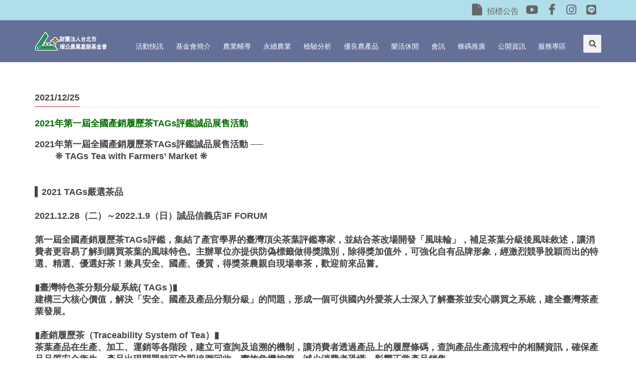

--- FILE ---
content_type: text/html
request_url: http://www.liukung.org.tw/event_detail.asp?ID=119
body_size: 21003
content:


<!doctype html>
<!--[if IE 8 ]><html class="ie ie8" lang="en"> <![endif]-->
<!--[if (gte IE 9)|!(IE)]><html lang="en" class="no-js"> <![endif]-->
<html lang="zh-Hant-TW">

<head>

  <!-- Basic -->
  <title>財團法人台北市瑠公農業產銷基金會</title>

  <!-- Define Charset -->
  <meta charset="utf-8">

  <!-- Responsive Metatag -->
  <meta name="viewport" content="width=device-width, initial-scale=1, maximum-scale=1">

  <!-- Page Description and Author -->
    <meta name="description" content="瑠公農業產銷基金會, 新興農業, 永續農業, 農業輔導, 農檢中心, 優良農產品, 條碼推廣, ">
    <meta name="author" content="iThemesLab, nittostudio">
    <!-- Bootstrap CSS  -->
    <link rel="stylesheet" href="asset/css/bootstrap.min.css" type="text/css" media="screen">
    <!-- Font Awesome CSS -->
    <link rel="stylesheet" href="css/font-awesome.min.css" type="text/css" media="screen">
    <!-- Slicknav -->
    <link rel="stylesheet" type="text/css" href="css/slicknav.css" media="screen">
    <!-- Margo CSS Styles  -->
    <link rel="stylesheet" type="text/css" href="css/style.css" media="screen">
    <!-- Responsive CSS Styles  -->
    <link rel="stylesheet" type="text/css" href="css/responsive.css" media="screen">
    <!-- Color CSS Styles  -->
    <link rel="stylesheet" type="text/css" href="css/colors/red.css" title="green" media="screen" />
    <!-- favico -->
    <link rel="apple-touch-icon" sizes="57x57" href="images/ico//apple-icon-57x57.png">
    <link rel="apple-touch-icon" sizes="60x60" href="images/ico//apple-icon-60x60.png">
    <link rel="apple-touch-icon" sizes="72x72" href="images/ico//apple-icon-72x72.png">
    <link rel="apple-touch-icon" sizes="76x76" href="images/ico//apple-icon-76x76.png">
    <link rel="apple-touch-icon" sizes="114x114" href="images/ico//apple-icon-114x114.png">
    <link rel="apple-touch-icon" sizes="120x120" href="images/ico//apple-icon-120x120.png">
    <link rel="apple-touch-icon" sizes="144x144" href="images/ico//apple-icon-144x144.png">
    <link rel="apple-touch-icon" sizes="152x152" href="images/ico//apple-icon-152x152.png">
    <link rel="apple-touch-icon" sizes="180x180" href="images/ico//apple-icon-180x180.png">
    <link rel="icon" type="image/png" sizes="192x192" href="images/ico//android-icon-192x192.png">
    <link rel="icon" type="image/png" sizes="32x32" href="images/ico//favicon-32x32.png">
    <link rel="icon" type="image/png" sizes="96x96" href="images/ico//favicon-96x96.png">
    <link rel="icon" type="image/png" sizes="16x16" href="images/ico//favicon-16x16.png">
    <link rel="manifest" href="images/ico//manifest.json">
    <meta name="msapplication-TileColor" content="#ffffff">
    <meta name="msapplication-TileImage" content="images/ico//ms-icon-144x144.png">
    <meta name="theme-color" content="#ffffff">

	<link rel="stylesheet" href="assets/css/fonts.css">
	<link rel="stylesheet" href="assets/css/fontawesome.css">
	<link rel="stylesheet" href="assets/css/fontawesome.min.css">
	<link rel="stylesheet" href="assets/css/all.css">
	<link rel="stylesheet" href="assets/css/all.min.css">
	<link rel="stylesheet" href="assets/css/solid.css">
	<link rel="stylesheet" href="assets/css/solid.min.css">
	
    <script type="text/javascript" src="js/jquery-2.1.4.min.js"></script>
    <script type="text/javascript" src="js/jquery.migrate.js"></script>
    <script type="text/javascript" src="js/modernizrr.js"></script>
    <script type="text/javascript" src="asset/js/bootstrap.min.js"></script>
    <script type="text/javascript" src="js/jquery.fitvids.js"></script>
    <script type="text/javascript" src="js/owl.carousel.min.js"></script>
    <script type="text/javascript" src="js/nivo-lightbox.min.js"></script>
    <script type="text/javascript" src="js/jquery.isotope.min.js"></script>
    <script type="text/javascript" src="js/jquery.appear.js"></script>
    <script type="text/javascript" src="js/count-to.js"></script>
    <script type="text/javascript" src="js/jquery.textillate.js"></script>
    <script type="text/javascript" src="js/jquery.lettering.js"></script>
    <script type="text/javascript" src="js/jquery.easypiechart.min.js"></script>
    <script type="text/javascript" src="js/jquery.nicescroll.min.js"></script>
    <script type="text/javascript" src="js/jquery.parallax.js"></script>
    <script type="text/javascript" src="js/jquery.slicknav.js"></script>
    <!--[if IE 8]><script src="http://html5shiv.googlecode.com/svn/trunk/html5.js"></script><![endif]-->
    <!--[if lt IE 9]><script src="http://html5shiv.googlecode.com/svn/trunk/html5.js"></script><![endif]-->

</head>

<body>

  <!-- Container -->
  <div id="container">

    <!-- Start Header -->
    <div class="hidden-header"></div>
    <header class="clearfix">

      <div class="top-bar hidden-xs">
				<div class="container">
					<div class="row">
						<div class="col-md-12 pull-right">
							<ul class="social-list">
                                <li style="width: 110px; flex-wrap: nowrap; flex-flow: nowrap;"><a href="tender.asp" data-placement="bottom" title="招標公告"><i class="fa fa-file fa-2x" style="display: inline-block; padding-right: -3px;  padding-left: 0px;"></i><span style="font-size: 1.25em;">招標公告</span></a> </li>
                                <li> <a data-placement="bottom" title="Youtube" href="https://www.youtube.com/user/liukungorg" target="_blank"><i class="fa fa-youtube-play fa-2x"></i></a> </li>
                                <li> <a data-placement="bottom" title="Facebook" href="https://www.facebook.com/liukung100/" target="_blank"><i class="fa fa-facebook fa-2x"></i></a> </li>
                                <li> <a data-placement="bottom" title="Instagram" href="https://www.instagram.com/liukung_100/" target="_blank"><i class="fab fa-instagram fa-2x"></i></a> </li>
                                <li> <a data-placement="bottom" title="Line" href="https://line.me/R/ti/p/%40070uqvgv" target="_blank"><i class="fab fa-line fa-2x"></i></a> </li>
                            </ul>
						</div>
					</div>
				</div>
			</div>

      <!-- Start Header Logo & Naviagtion -->
      <div class="navbar navbar-default navbar-top">
        <div class="container">
          <div class="navbar-header">
            <!-- Stat Toggle Nav Link For Mobiles -->
            <button type="button" class="navbar-toggle" data-toggle="collapse" data-target=".navbar-collapse">
              <i class="fa fa-bars"></i>
            </button>
            <!-- End Toggle Nav Link For Mobiles -->
            <a class="navbar-brand" href="index.html"><img alt="" src="images/logo_0.png"></a>
          </div>
          <div class="navbar-collapse collapse">
            <!-- Stat Search -->
            <div class="search-side"> <a class="show-search"><i class="fa fa-search"></i></a>
							<div class="search-form">
								<script async src="https://cse.google.com/cse.js?cx=017436088054276606001:gvdpjobsaoo"></script>
								<form autocomplete="off" role="search" method="get" class="searchform" action="http://www.google.co.uk/cse" id="cse-search-box" target="_blank">
									<input name="cx" type="hidden" value="017436088054276606001:gvdpjobsaoo" />
									<input name="ie" type="hidden" value="UTF-8" />
									<input type="text" value="" name="q" id="q" placeholder="搜尋此網站..."> </form>
							</div>
						</div>
            <!-- End Search -->
            <!-- Start Navigation List -->
            <ul class="nav navbar-nav navbar-right">
							<li><a href="event.asp">活動快訊</a></li>
							<li><a href="about.html">基金會簡介</a></li>
							<li> <a href="#">農業輔導</a>
								<ul class="dropdown">
									<li><a href="wfp_01.html">產業發展歷程</a></li>
									<li><a href="wfp_04.asp">產業活動</a></li>
								</ul>
							</li>
							<li> <a href="#">永續農業</a>
								<ul class="dropdown">
									<li><a href="oa_01.html">有機農業</a></li>
									<li><a href="oa_02.html">生態農業</a></li>
									<li><a href="oa_03.html">地方創生</a></li>
									<li><a href="oa_09.asp">專欄活動報導</a></li>
								</ul>
							</li>
							<li> <a href="#">檢驗分析</a>
								<ul class="dropdown">
									<li><a href="acac-01.html">中心簡介</a></li>
									<li><a href="acac-02.html">認證證書</a></li>
									<li><a href="acac-03.html">公告檢驗方法</a></li>
								</ul>
							</li>
							<li><a href="fap.asp">優良農產品</a></li>
							<li><a href="lohas.html">樂活休閒</a></li>
							<li><a href="newsletter.asp">會訊</a></li>
							<li> <a href="#">條碼推廣</a>
								<ul class="dropdown">
									<li><a href="barcode-01.html">農產品國際條碼</a></li>
									<li><a href="barcode-02.html">台灣家禽產品標準分類</a></li>
								</ul>
							</li>
							<li> <a href="#">公開資訊</a>
								<ul>
									<li><a href="information_1.asp">公開資訊</a></li>
									<li><a href="information_2.asp">預算書</a></li>
									<li><a href="information_3.asp">決算書</a></li>
								</ul>
							</li>
							<li> <a href="#">服務專區</a>
								<ul class="dropdown">
									<li><a href="member.html">加入會員</a></li>
									<li><a href="qa.html">Q＆A專區</a></li>
									<li><a href="dm.html">文宣手冊</a></li>
									<li><a href="contact.html">聯絡我們</a></li>
									<li><a href="resources.html">相關網站</a></li>
								</ul>
							</li>
						</ul>
            <!-- End Navigation List -->
          </div>
        </div>

        <!-- Mobile Menu Start -->
        <ul class="wpb-mobile-menu">
					<li><a href="event.asp">活動快訊</a></li>
					<li><a href="about.html">基金會簡介</a></li>
					<li><a href="#">農業輔導</a>
						<ul class="dropdown">
							<li><a href="wfp_01.html">產業發展歷程</a></li>
							<li><a href="wfp_04.asp">產業活動</a></li>
						</ul>
					</li>
					<li> <a href="#">永續農業</a>
						<ul class="dropdown">
							<li><a href="oa_01.html">有機農業</a></li>
							<li><a href="oa_02.html">生態農業</a></li>
							<li><a href="oa_03.html">地方創生</a></li>
							<li><a href="oa_09.asp">專欄活動報導</a></li>
						</ul>
					</li>
					<li> <a href="#">檢驗分析</a>
						<ul class="dropdown">
							<li><a href="acac-01.html">中心簡介</a></li>
							<li><a href="acac-02.html">認證證書</a></li>
							<li><a href="acac-03.html">公告檢驗方法</a></li>
						</ul>
					</li>
					<li><a href="fap.asp">優良農產品</a></li>
					<li><a href="lohas.html">樂活休閒</a></li>
					<li><a href="newsletter.asp">會訊</a></li>
					<li> <a href="#">條碼推廣</a>
						<ul class="dropdown">
							<li><a href="barcode-01.html">農產品國際條碼</a></li>
							<li><a href="barcode-02.html">台灣家禽產品標準分類</a></li>
						</ul>
					</li>
					<li> <a href="#">公開資訊</a>
						<ul class="dropdown">
							<li><a href="information_1.asp">公開資訊</a></li>
							<li><a href="information_2.asp">預算書</a></li>
							<li><a href="information_3.asp">決算書</a></li>
						</ul>
					</li>
					<li> <a href="#">服務專區</a>
						<ul class="dropdown">
							<li><a href="member.html">加入會員</a></li>
							<li><a href="qa.html">Q＆A專區</a></li>
							<li><a href="dm.html">文宣手冊</a></li>
							<li><a href="contact.html">聯絡我們</a></li>
							<li><a href="resources.html">相關網站</a></li>
						</ul>
					</li>
				</ul>
        <!-- Mobile Menu End -->

      </div>
      <!-- End Header ( Logo & Naviagtion ) -->

    </header>
    <!-- End Header -->


    <!-- Start Page Banner -->
    <!--<div class="page-banner" style="padding:20px 0; background: url(images/slide-02-bg.jpg) center #f9f9f9;">
      <div class="container">
        <div class="row">
          <div class="col-md-6">
            <h2>活動快訊</h2>
            <p>Activities News</p>
          </div>
          <div class="col-md-6">
            <ul class="breadcrumbs">
              <li><a href="index.html">首頁</a></li>
              <li>活動快訊</li>
            </ul>
          </div>
        </div>
      </div>
    </div>-->
    <!-- End Page Banner -->


    <!-- Start Content -->
    <div id="content">
      <div class="container">
        <div class="page-content">

          <div class="row">
            <div class="col-md-12">
			
              <!-- Classic Heading -->
              <h4 class="classic-title-1"><span>2021/12/25</span></h4>
                <p class="hd01">2021年第一屆全國產銷履歷茶TAGs評鑑誠品展售活動</p>
                <p><h3>2021年第一屆全國產銷履歷茶TAGs評鑑誠品展售活動 ──</h3>
<h3>　　 ❊ TAGs Tea with Farmers&rsquo; Market ❊</h3>
<h3>⠀⠀</h3>
<h3>⠀⠀⠀⠀</h3>
<h3>▍2021 TAGs嚴選茶品</h3>
<h3>&nbsp;</h3>
<h3>2021.12.28（二）～2022.1.9（日）誠品信義店3F FORUM</h3>
<h3>&nbsp;</h3>
<h3>第一屆全國產銷履歷茶TAGs評鑑，集結了產官學界的臺灣頂尖茶葉評鑑專家，並結合茶改場開發「風味輪」，補足茶葉分級後風味敘述，讓消費者更容易了解到購買茶葉的風味特色。主辦單位亦提供防偽標籤做得獎識別，除得獎加值外，可強化自有品牌形象，經激烈競爭脫穎而出的特選、精選、優選好茶！兼具安全、國產、優質，得獎茶農親自現場奉茶，歡迎前來品嘗。</h3>
<h3>&nbsp;</h3>
<h3>▮臺灣特色茶分類分級系統( TAGs )▮</h3>
<h3>建構三大核心價值，解決「安全、國產及產品分類分級」的問題，形成一個可供國內外愛茶人士深入了解臺茶並安心購買之系統，建全臺灣茶產業發展。</h3>
<h3>&nbsp;</h3>
<h3>▮產銷履歷茶（Traceability System of Tea）▮</h3>
<h3>茶葉產品在生產、加工、運銷等各階段，建立可查詢及追溯的機制，讓消費者透過產品上的履歷條碼，查詢產品生產流程中的相關資訊，確保產品品質安全衛生，產品出現問題時可立即追溯回收，實施危機控管，減少消費者恐慌，影響正常產品銷售。</h3>
<h3>&nbsp;</h3>
<h3>&nbsp;</h3>
<h3>- - - - -</h3>
<h3>&nbsp;</h3>
<h3>＼得 獎 好 茶 出 席 名 單／</h3>
<h3>&nbsp;</h3>
<h3>世豐製茶廠</h3>
<h3>飲山郁茶園</h3>
<h3>馨茗響茶</h3>
<h3>林旺製茶廠</h3>
<h3>一凡茶作有限公司</h3>
<h3>上峰茶行</h3>
<h3>戴雲製茶廠</h3>
<h3>金瑞悅有機茶</h3>
<h3>山林茶園</h3>
<h3>⠀⠀⠀⠀⠀⠀</h3>
<h3>&nbsp;</h3>
<h3>- - - - -</h3>
<h3>&nbsp;</h3>
<h3>◤ 展售資訊 ◢</h3>
<h3>展售日期｜2021.12.28（二）～ 2022.1.9（日）</h3>
<h3>展售時間｜11:00～22:00</h3>
<h3>展售地點｜誠品信義店3F FORUM（台北市信義區松高路11號）</h3>
<h3>主辦單位｜行政院農業委員會茶業改良場</h3>
<h3>市集策劃｜水花園有機農學市集 Water Garden Organic Farmers Market</h3></p>
            
            </div>
          </div>
              
          
          <div class="hr1" style="margin-bottom:10px; margin-top:10px;"></div>
            
            <div class="row">
				
            </div>
            
            <div class="hr1" style="margin-bottom:15px; margin-top:15px;"></div>
          <div class="hr1" style="margin-bottom:10px; margin-top:10px;"></div>
            
            <div class="row">

                <div class="col-md-6">
				
				
                    <div class="event-photo">
                      <img alt="" src="event\event_展售-1-1_20211225075629.jpg" class="img-responsive" />
                    </div>
					
                </div>
                
                <div class="col-md-6">
				
                    <div class="event-photo">
                        <img alt="" src="event\event_展售-2-1_20211225075745.jpg" class="img-responsive" />
                    </div>
				
                </div>
                
          </div>
            
           <div class="hr1" style="margin-bottom:15px; margin-top:15px;"></div>
            <!-- 回上頁 -->
            <a class="main-button1" href="event.asp">回活動快訊 <i class="fa fa-angle-right"></i></a>
            
                

            <div class="hr1" style="margin-bottom:15px; margin-top:15px;"></div> 
            

          </div>
            
         
          
          </div>

        </div>

    <!-- End content -->


    <!-- Start Footer -->
    <footer>
            <div class="container">
                <div class="row footer-widget">
                    <div class="col-md-3">
                        <div class="footer-widget contact-widget">
                            <h4><img src="images/logo_0.png" class="img-responsive" alt="Footer Logo" /></h4>
                            <p><span>財團法人台北市瑠公農業產銷基金會</span>
                                <br> 10051 台北市中正區忠孝東路一段10號
                                <br> 電話： (02) 2394 - 5029
                                <br> 傳真： (02) 2394 - 2591 </p>
                            <p><span>農檢中心</span>
                                <br> 23141 新北市新店區民權路50號4樓
                                <br> 電話： (02) 2915 - 8703 . 2910 - 3824
                                <br> 傳真： (02) 2915 - 8704 </p>
                        </div>
                    </div>
                    <div class="col-md-3">
                        <h4 class="white-text;" style="margin-bottom: 6px;">網站導覽</h4>
                        <div class="footer-widget twitter-widget">
                            <ul>
                                <li><a href="event.asp">活動快訊</a></li>
                                <li><a href="about.html">基金會簡介</a></li>
                                <li><a href="wfp_01.html">農業輔導</a></li>
                                <li><a href="oa_01.html">永續農業</a></li>
                                <li><a href="acac-01.html">檢驗分析</a></li>
                                <li><a href="fap.asp">優良農產品</a></li>
                            </ul>
                        </div>
                    </div>
                    <div class="col-md-3">
                        <h4 class="white-text;" style="margin-bottom: 6px;">&nbsp;&nbsp;</h4>
                        <div class="footer-widget twitter-widget">
                            <ul>
                                <li><a href="lohas.html">樂活休閒</a></li>
                                <li><a href="newsletter.asp">會訊</a></li>
                                <li><a href="barcode-01.html">條碼推廣</a></li>
                                <li><a href="information_1.asp">公開資訊</a></li>
                                <li><a href="member.html">服務專區</a></li>
                                <li><a href="tender.asp">招標公告</a></li>
                            </ul>
                        </div>
                    </div>
                    <div class="col-md-3">
                        <div class="footer-widget contact-widget"> <img src="images/qrcode_web.png" class="qrcode_1" alt="qr code" /> </div>
                    </div>
                </div>
                <!-- .row -->
                <!-- Start Copyright -->
                <div class="copyright-section">
                    <div class="row">
                        <div class="col-md-6">
                            <p><i class="fa fa-copyright" aria-hidden="true"></i> 2016~2020 <a target="_blank" href="http://www.liukung.org.tw" title="">liukung.org.tw</a>. All Rights Reserved.版權所有。未經本會正式書面同意，不得將全部或部分內容，任意轉載於任何形式媒體</p>
                        </div>
                        <div class="col-md-6">
                            <p class="pull-right"><i class="fa fa-chrome" aria-hidden="true"></i> 本網站建議以Google Chrome瀏覽器瀏覽。</p>
                        </div>
                    </div>
                </div>
                <!-- End Copyright -->
            </div>
        </footer>
    <!-- End Footer -->

  </div>
  <!-- End Container -->

  <!-- Go To Top Link -->
  <a href="#" class="back-to-top"><i class="fa fa-angle-up"></i></a>  

  <script type="text/javascript" src="js/script.js"></script>

</body>

</html>

--- FILE ---
content_type: text/css
request_url: http://www.liukung.org.tw/css/slicknav.css
body_size: 3564
content:
/*!
 * SlickNav Responsive Mobile Menu v1.0.3
 * (c) 2015 Josh Cope
 * licensed under MIT
 */

.slicknav_btn {
  cursor: pointer;
  display: block;
  float: right;
  height: 35px;
  line-height: 50px;
  padding: 10px 0 9px;
  position: relative;
  vertical-align: middle;
  width: 44px;
}

.slicknav_btn .slicknav_icon-bar + .slicknav_icon-bar {
    margin-top: 0.188em;
}

.slicknav_menu {
    *zoom: 1;
}


.slicknav_menu .slicknav_menutxt {
    display: block;
    line-height: 1.188em;
    float: left;
}

.slicknav_menu .slicknav_icon {
    margin: 0.188em 0 0 0.438em;
}

.slicknav_menu .slicknav_no-text {
    margin: 0;
}

.slicknav_menu .slicknav_icon-bar {
    display: block;
    width: 1.125em;
    height: 0.125em;
    margin: 0 auto;
    -webkit-border-radius: 1px;
    -moz-border-radius: 1px;
    border-radius: 1px;
    -webkit-transition: all 0.2s linear;
    -moz-transition: all 0.2s linear;
    -o-transition: all 0.2s linear;
    transition: all 0.2s linear;
}

.slicknav_menu .slicknav_btn:hover .slicknav_icon-bar {
    /*background: #ffffff;*/
    background: #24110d;
}

.slicknav_menu:before {
    content: " ";
    display: table;
}

.slicknav_menu:after {
    content: " ";
    display: table;
    clear: both;
}

.slicknav_nav {
    clear: both;
}

.slicknav_nav ul {
    display: block;
}

.slicknav_nav li {
    display: block;
    line-height: 30px;
    background: #24110d;
}

.slicknav_nav li:not(:first-child) {
    border-top: 1px solid rgba(0, 0, 0, 0.04);
}

.slicknav_nav .slicknav_arrow {
    /*background: #ededed;*/
    background: #503333;
    float: right;
    text-align: center;
    width: 35px;
    color: #ffffff;
    /*color: #666;*/
}

.slicknav_nav .slicknav_item {
    cursor: pointer;
}

.slicknav_nav .slicknav_item a {
    display: inline;
}

.slicknav_nav .slicknav_row {
    display: block;
}

.slicknav_nav a {
    display: block;
}

.slicknav_nav .slicknav_parent-link a {
    display: inline;
}

.slicknav_brand {
    float: left;
}

.slicknav_menu {
    font-size: 16px;
    box-sizing: border-box;
}

.slicknav_menu ul {
    /*background: #fff;*/
    /*background: #24110d;*/
}

.slicknav_menu * {
    box-sizing: border-box;
}

.slicknav_menu .slicknav_menutxt {
    color: #fff;
    font-weight: 500;
    text-shadow: 0 1px 3px #000;
}

.slicknav_btn {
    border: 1px solid;
    border-radius: 0;
    margin: 16px 15px;
    -webkit-transition: all 0.2s linear;
    -moz-transition: all 0.2s linear;
    -o-transition: all 0.2s linear;
    transition: all 0.2s linear;
}

.slicknav_nav {
    color: #fff;
    font-size: 0.875em;
    list-style: outside none none;
    margin: 0;
    max-height: 350px;
    overflow-y: scroll;
    padding: 0;
    width: 100%;
}

.slicknav_nav ul {
    list-style: none;
    overflow: hidden;
    padding: 0 0 0 10px;
    margin: 0 0 0 -18px;
}

.slicknav_nav .slicknav_row {
    padding: 5px 10px;
    margin: 1px 5px;
}

.slicknav_nav a {
    padding: 5px 10px;
    margin: 1px 5px;
    text-decoration: none;
    color: #ffffff;
    /*color: #666;*/
}

.slicknav_nav a .active {
    padding: 5px 10px;
    margin: 1px 5px;
    text-decoration: none;
    color: #ffffff;
    background: #503333;
    /*color: #666;*/
}

.slicknav_nav .slicknav_txtnode {
    margin-left: 15px;
}

.slicknav_nav .slicknav_item a {
    padding: 0;
    margin: 0;
}

.slicknav_nav .slicknav_parent-link a {
    padding: 0;
    margin: 0;
}

.slicknav_brand {
    color: #fff;
    font-size: 18px;
    line-height: 30px;
    padding: 7px 12px;
    height: 44px;
}

--- FILE ---
content_type: text/css
request_url: http://www.liukung.org.tw/css/style.css
body_size: 159503
content:
/* CSS Document */


/*
	Theme Name: Margo
	Description: Margo - Responsive Template
	Version: 1.0
	Author: iThemesLab
	Website: http://ithemeslab.com
*/


/* ------------------------------------------ */


/*             TABLE OF CONTENTS
/* ------------------------------------------ */


/*   01 - General & Basic Styles   */


/*   02 - Header & Navigation      */


/*   03 - Slider                   */


/*   04 - Main Page Elements       */


/*   05 - Revolution Slider        */


/*   06 - Shortcodes Elements      */


/*   07 - Portfolio Styles         */


/*   08 - Single Project Styles    */


/*   09 - Blog Styles              */


/*   10 - Single post Styles       */


/*   11 - Sidebar Styles           */


/*   12 - Footer Styles 		   */


/*   13 - Plugins Styles 	  	   */

@import url(http://fonts.googleapis.com/css?family=Open+Sans:300italic,400italic,600italic,700italic,800italic,400,300,600,700,800);
@import url(http://fonts.googleapis.com/css?family=Lora:400,700,400italic,700italic);
@import url(http://fonts.googleapis.com/css?family=Raleway:400,300,700);
@import url(http://fonts.googleapis.com/earlyaccess/cwtexhei.css);

@import url(../fonts/NotoSansCJKtc-Medium.otf);

/*@import url(../fonts/NotoSansCJKtc-Bold.otf);
@import url(../fonts/NotoSansCJKtc-Regular.otf);
@import url(../fonts/NotoSansCJKtc-Light.otf);*/

/*------------------------------------------*/


/*	     01 - General & Basic Styles
/*------------------------------------------*/

body {
    /*font-family: 'Open Sans', sans-serif;*/
    font-family: "Noto Sans", "Noto Sans CJK TC", 'Microsoft JhengHei', '微軟正黑體', Verdana, Arial, 'Microsoft YaHei' !important;
    font-size: 13px;
    line-height: 21px;
    font-weight: 300;
    color: #666;
    /*background: url(../images/patterns/3.png) fixed repeat;*/
}

strong,
b {
    font-weight: 600;
}

img {
    max-width: 100%;
    height: auto;
}

ul,
ol {
    list-style: none;
}

ul {
    padding: 0;
    margin: 0;
}

a {
    transition: color 0.2s ease-in-out;
    -moz-transition: color 0.2s ease-in-out;
    -webkit-transition: color 0.2s ease-in-out;
    -o-transition: color 0.2s ease-in-out;
}

a:hover {
    color: #444;
    /*color: #c52d2f;*/
}

a,
a:hover {
    text-decoration: none;
}

i {
    font-size: 1.1em;
}

h1,
h2,
h3,
h4,
h5,
h6 {
    /*font-family: 'Open Sans', sans-serif;*/
    font-family: "Noto Sans", "Noto Sans CJK TC", 'Microsoft JhengHei', '微軟正黑體', Verdana, Arial, 'Microsoft YaHei' !important;
    font-weight: 600;
    margin: 0;
    color: #444;
}

h1 {
    font-size: 24px;
    line-height: 30px;
}

h2 {
    font-size: 22px;
    line-height: 28px;
}

h3 {
    font-size: 18px;
    line-height: 24px;
}

h4 {
    font-size: 16px;
    line-height: 22px;
}

h5 {
    font-size: 14px;
    line-height: 20px;
}

h6 {
    font-size: 12px;
    line-height: 18px;
}

h2.green {
    color: #046c00;
    margin: 0 0 10px ;
}

p {
    /*font-family: 'Open Sans', sans-serif;*/
    font-family: "Noto Sans", "Noto Sans CJK TC", 'Microsoft JhengHei', '微軟正黑體', Verdana, Arial, 'Microsoft YaHei' !important;
    font-size: 15px;
    font-weight: 400;
    line-height: 24px;
    color: #5d5d5d;
    margin: 0;
}

p strong {
    font-weight: 800;
}

p b {
    font-weight: 800;
}

.accent-color-bg {
    color: #fff;
}

.fittext {
    font-size: 38px;
    font-weight: 300;
    line-height: 1.6em;
    margin-bottom: 35px;
    color: rgba(0, 0, 0, 0.8);
}

.fittext strong {
    font-weight: 700;
}

.page-content p {
    margin-bottom: 15px;
  font-weight: 500;
    line-height: 1.65em;
}

.page-content .about{
    margin-bottom: 15px;
  font-weight: 500;
    line-height: 1.65em;
    font-size: 1.35em;
}



.page-content .he1{
    line-height: 1.9em;
}

.page-content .he2{
    line-height: 1.5em;
    font-weight: 500;
    font-size: 1.2125em;
}

.page-content .he2 ol li{
    line-height: 1.5em;
    font-weight: 300;
    font-size: 1.2125em;
}

.page-content p .he3{
    line-height: 1.4em;
    font-weight: 400;
    font-size: 1.125em;
}

.page-content p .he3 li{
    line-height: 1.4em;
    font-weight: 400;
    font-size: 1.125em;
}

.page-content p .he4{
    line-height: 1.1em;
    font-weight: 400;
    font-size: 1.125em;
}

.page-content p .he5{
    line-height: 1.5em;
    font-weight: 400;
    font-size: 1.30em;
}

.page-content p .hd3{
    line-height: 1.4em;
    font-weight: 600;
    font-size: 1.175em;
    color: #00395e;
}

.page-content p .hd4{
    line-height: 1.4em;
    font-weight: 600;
    font-size: 1.175em;
    color: #0273be;
}

.page-content p .hd5{
    line-height: 1.4em;
    font-weight: 500;
    font-size: 1.2125em;
    color: #338dc9;
}


.page-content p .hd6{
    line-height: 1.4em;
    font-weight: 600;
    font-size: 1.175em;
    color: #66aad7;
}

.page-content p .hd6 a{
    color: #66aad7;
}

.page-content p .hd6 a:hover{
    color: #c52d2f;
}

.page-content p .hd7{
    line-height: 1.4em;
    font-weight: 600;
    font-size: 1.175em;
    color: #29abe2;
}

.page-content p .hd7 a{
    color: #29abe2;
}

.page-content p .hd7 a:hover{
    color: #c52d2f;
}

.page-content p .hd8{
    line-height: 1.4em;
    font-weight: 600;
    font-size: 1.175em;
    color: #3d8aab;
}

.page-content p .hd8b{
    line-height: 1.4em;
    font-weight: 900;
    font-size: 1.275em;
    color: #3d8aab;
}

.page-content p .hd8 a{
    color: #3d8aab;
}

.page-content p .hd8 a:hover{
    color: #046c00;
}

.page-content p .hd9{
    line-height: 1.4em;
    font-weight: 600;
    font-size: 1.175em;
    color: #0c6d95;
}

.page-content p .hd9b{
    line-height: 1.4em;
    font-weight: 900;
    font-size: 1.275em;
    color: #0c6d95;
}


.page-content p .hd9 a{
    color: #0c6d95;
}

.page-content p .hd9 a:hover{
    color: #046c00;
}

.page-content p .hd10{
    line-height: 1.4em;
    font-weight: 600;
    font-size: 1.175em;
    color: #095270;
}


.page-content p .red {
    color: #c52d2f;
}

.page-content p .red-1 {
    color: #c52d2f;
    font-size: 18px;
    font-weight: 700;
}

.page-content p .b2 {
    color: #4d0c0c;
    font-weight: 800;
}

.page-content .hd01 {
    color: #046c00;
    font-family: "Noto Sans", "Noto Sans CJK TC", 'Microsoft JhengHei', '微軟正黑體', Verdana, Arial, 'Microsoft YaHei' !important;
    font-size: 18px;
    font-weight: 600;
/*  margin-left: 15px;*/
    margin-bottom: 15px;
}

.page-content .hd02 {
    color: #1546a3;
    font-family: "Noto Sans", "Noto Sans CJK TC", 'Microsoft JhengHei', '微軟正黑體', Verdana, Arial, 'Microsoft YaHei' !important;
    font-size: 16px;
    font-weight: 600;
    margin-bottom: 15px;
}

.page-content .hd03 {
    color: #046c00;
    font-family: "Noto Sans", "Noto Sans CJK TC", 'Microsoft JhengHei', '微軟正黑體', Verdana, Arial, 'Microsoft YaHei' !important;
    font-size: 16px;
    font-weight: 700;
    margin-bottom: 15px;
}

.page-content .hd03 span{
    border-bottom-width: 2px;
    border-bottom-style: solid;
    border-bottom-color: #93af92;
}

.page-content .right{
   float: right;
   padding: 0 0 20px 20px;
}

.page-content ol li{
    font-family: "Noto Sans", "Noto Sans CJK TC", 'Microsoft JhengHei', '微軟正黑體', Verdana, Arial, 'Microsoft YaHei' !important;
    font-size: 1.45em;
    font-weight: 300;
    line-height: 39px;
    margin-left: -20px;
    list-style-type: decimal;
}

.wite-text {
    color: #fff;
}

.uppercase {
    text-transform: uppercase;
}

.image-text {
    margin-right: 10px;
}

a.main-button,
input[type="submit"] {
    display: inline-block;
    text-decoration: none;
    color: #fff;
    font-size: 14px;
    /*font-family: 'Open Sans', sans-serif;*/
    font-family: "Noto Sans", "Noto Sans CJK TC", 'Microsoft JhengHei', '微軟正黑體', Verdana, Arial, 'Microsoft YaHei' !important;
    font-weight: 400;
    text-transform: uppercase;
    padding: 6px 16px;
    border-radius: 3px;
    -webkit-border-radius: 3px;
    -moz-border-radius: 3px;
    -o-border-radius: 3px;
    transition: all 0.2s ease-in-out;
    -moz-transition: all 0.2s ease-in-out;
    -webkit-transition: all 0.2s ease-in-out;
    -o-transition: all 0.2s ease-in-out;
}

a.main-button:hover,
input[type="submit"]:hover {
    background: #444;
    color: #fff;
}

a.main-button i {
    font-size: 1.2em;
}

a.main-button1,
input[type="submit"] {
    display: inline-block;
    text-decoration: none;
    background: #c52d2f;
    color: #fff;
    font-size: 14px;
    font-family: "Noto Sans", "Noto Sans CJK TC", 'Microsoft JhengHei', '微軟正黑體', Verdana, Arial, 'Microsoft YaHei' !important;
    font-weight: 400;
    text-transform: uppercase;
    padding: 6px 20px;
    margin-top: 15px;
    border-radius: 5px;
    -webkit-border-radius: 5px;
    -moz-border-radius: 5px;
    -o-border-radius: 5px;
    transition: all 0.2s ease-in-out;
    -moz-transition: all 0.2s ease-in-out;
    -webkit-transition: all 0.2s ease-in-out;
    -o-transition: all 0.2s ease-in-out;
}

a.main-button1:hover,
input[type="submit"]:hover {
    background: #444;
    color: #fff;
}

a.main-button1 i {
    font-size: 1.2em;
}


input[type="submit"] {
    border: none;
}

.tooltip .tooltip-inner {
    border-radius: 2px;
    -webkit-border-radius: 2px;
    -moz-border-radius: 2px;
    -o-border-radius: 2px;
}

#content {
    padding: 60px 0;
}

#content.full-sections {
    padding: 0;
}

.section {
    position: relative;
    overflow: hidden;
    background-repeat: no-repeat;
    background-position: center center;
    -webkit-background-size: cover !important;
    -moz-background-size: cover !important;
    -o-background-size: cover !important;
    background-size: cover !important;
}

.section-1 {
    position: relative;
    overflow: hidden;
    background-repeat: no-repeat;
    background-position: center center;
    -webkit-background-size: cover !important;
    -moz-background-size: cover !important;
    -o-background-size: cover !important;
    background-size: cover !important;
    vertical-align: top;
    margin-top: -5em;
    padding-bottom: 25px;
}


.section.repeat-bg {
    background-repeat: repeat;
    -webkit-background-size: auto !important;
    -moz-background-size: auto !important;
    -o-background-size: auto !important;
    background-size: auto !important;
}

.bg-parallax {
    background-attachment: fixed;
}

.section-video {
    position: absolute;
    z-index: 33;
    left: 0;
    top: -100px;
    width: 100% !important;
    max-width: 100% !important;
    height: auto !important;
}

.section-video object {
    display: block;
    width: 100% !important;
    height: auto !important;
}

.section-video img {
    display: block;
    width: 100% !important;
    height: auto !important;
}

.section-video-content {
    z-index: 35;
    position: relative;
    opacity: 0.98;
}

.section-overlay {
    position: absolute;
    top: 0;
    left: 0;
    width: 100%;
    height: 100%;
    z-index: 34;
    opacity: 0.7;
}

.light-section {
    color: #fff;
}

.light-section .testimonials {
    color: #666;
}

.light-section .testimonials .testimonial-content p {
    color: #c4c4c4;
}

#container {
    background-color: #fff;
}

.boxed-page {
    position: relative;
    width: 1220px;
    margin: 0 auto;
    background-color: #fff;
    -webkit-box-shadow: 0 0 10px rgba(0, 0, 0, 0.3);
    -moz-box-shadow: 0 0 10px rgba(0, 0, 0, 0.3);
    -o-box-shadow: 0 0 10px rgba(0, 0, 0, 0.3);
    box-shadow: 0 0 10px rgba(0, 0, 0, 0.3);
}

.boxed-page header {
    width: 1220px;
}

#loader {
    position: fixed;
    top: 0;
    left: 0;
    width: 100%;
    height: 100%;
    background: #fff;
    z-index: 99999999999;
}

.spinner {
    position: absolute;
    width: 40px;
    height: 40px;
    top: 50%;
    left: 50%;
    margin-left: -40px;
    margin-top: -40px;
    -webkit-animation: rotatee 2.0s infinite linear;
    animation: rotatee 2.0s infinite linear;
}

.dot1,
.dot2 {
    width: 60%;
    height: 60%;
    display: inline-block;
    position: absolute;
    top: 0;
    border-radius: 100%;
    -webkit-animation: bouncee 2.0s infinite ease-in-out;
    animation: bouncee 2.0s infinite ease-in-out;
}

.dot2 {
    top: auto;
    bottom: 0px;
    -webkit-animation-delay: -1.0s;
    animation-delay: -1.0s;
}

@-webkit-keyframes rotatee {
    100% {
        -webkit-transform: rotate(360deg)
    }
}

@keyframes rotatee {
    100% {
        transform: rotate(360deg);
        -webkit-transform: rotate(360deg);
    }
}

@-webkit-keyframes bouncee {
    0%,
    100% {
        -webkit-transform: scale(0.0)
    }
    50% {
        -webkit-transform: scale(1.0)
    }
}

@keyframes bouncee {
    0%,
    100% {
        transform: scale(0.0);
        -webkit-transform: scale(0.0);
    }
    50% {
        transform: scale(1.0);
        -webkit-transform: scale(1.0);
    }
}


/*------------------------------------------*/


/*	     02 - Header & Navigation
/*------------------------------------------*/

header {
    position: fixed;
    top: 0;
    width: 100%;
    background-color: #24110d;
    z-index: 9999999;
    transition: all 0.4s ease-in-out;
    -moz-transition: all 0.4s ease-in-out;
    -webkit-transition: all 0.4s ease-in-out;
    -o-transition: all 0.4s ease-in-out;
}

.fixed-header {
    opacity: 1.0;
    box-shadow: 0 3px 3px -3px rgba(0, 0, 0, 0.2);
    -o-box-shadow: 0 3px 3px -3px rgba(0, 0, 0, 0.2);
    -moz-box-shadow: 0 3px 3px -3px rgba(0, 0, 0, 0.2);
    -webkit-box-shadow: 0 3px 3px -3px rgba(0, 0, 0, 0.2);
}

.top-bar {
	/*background-color: #fff;
	border-bottom: 1px solid #f2f2f2;*/
    background-color: rgba(177, 222, 235, 1.0);
    border-bottom: 1px solid rgba(119, 176, 193, 0.5);
}

.top-bar.color-bar {
    border-bottom: 0;
}

.top-bar.color-bar a {
    color: rgba(255, 255, 255, .6);
}

.top-bar.color-bar a:hover {
    color: rgba(255, 255, 255, 1) !important;
}

.top-bar.color-bar ul.social-list li a i {
    border-left: 1px solid rgba(255, 255, 255, .1);
}

.top-bar.color-bar ul.social-list li:last-child a i {
    border-right: 1px solid rgba(255, 255, 255, .1);
}

.top-bar.color-bar .contact-details li a:before {
    color: rgba(255, 255, 255, .2);
}

.top-bar.dark-bar {
    background-color: #444;
    border-bottom: 0;
}

.top-bar.dark-bar a {
    color: rgba(255, 255, 255, .4);
}

.top-bar.dark-bar a:hover {
    color: rgba(255, 255, 255, 1) !important;
}

.top-bar.dark-bar ul.social-list li a i {
    border-left: 1px solid rgba(255, 255, 255, .08);
}

.top-bar.dark-bar ul.social-list li:last-child a i {
    border-right: 1px solid rgba(255, 255, 255, .08);
}

.top-bar.dark-bar .contact-details li a:before {
    color: rgba(255, 255, 255, .2);
}

.top-bar a {
    color: #666;
}

.top-bar .contact-details li {
    display: inline-block;
}

.top-bar .contact-details li a:before {
    position: relative;
    content: "|";
    font-size: 13px;
    margin: 0 3px;
    top: -1px;
    color: #ddd;
}

.top-bar .contact-details li a:before {
    color: #666;
}

.top-bar .contact-details li:first-child a:before {
    display: none;
}

.top-bar .contact-details li a {
    font-size: 12px;
    display: block;
    line-height: 32px;
}

ul.social-list {
    float: right;
}

ul.social-list li {
    float: left;
}

ul.social-list li a {
    display: inline-block;
    transition: all 0.2s ease-in-out;
    -moz-transition: all 0.2s ease-in-out;
    -webkit-transition: all 0.2s ease-in-out;
    -o-transition: all 0.2s ease-in-out;
}

ul.social-list li a:hover {
    color: rgba(197, 45, 47, 0.95);
}

ul.social-list li a.facebook:hover {
    background-color: #507CBE;
}

ul.social-list li a.twitter:hover {
    background-color: #63CDF1;
}

ul.social-list li a.google:hover {
    background-color: #F16261;
}

ul.social-list li a.dribbble:hover {
    background-color: #E46387;
}

ul.social-list li a.linkdin:hover {
    background-color: #90CADD;
}

ul.social-list li a.tumblr:hover {
    background-color: #4D7EA3;
}

ul.social-list li a.flickr:hover {
    background-color: #E474AF;
}

ul.social-list li a.instgram:hover {
    background-color: #4D4F54;
}

ul.social-list li a.vimeo:hover {
    background-color: #87D3E0;
}

ul.social-list li a.skype:hover {
    background-color: #36C4F3
}

ul.social-list li a i {
    font-size: 1.75em;
    display: block;
    width: 40px;
    height: 40px;
    line-height: 40px;
    text-align: center;
    border-left: 0px solid #ffffff;
	/*border-left: 1px solid #ffffff;*/
}

ul.social-list li a i .txt {
    font-size: 1.75em;
    display: inline-block;
	flex-wrap: nowrap;
    padding-right: 6px;
	padding-left: 6px;
    height: 40px;
    line-height: 40px;
    text-align: right;
}

ul.social-list li:last-child a i {
    border-right: 0px solid #f2f2f2;
	/*border-right: 1px solid #f2f2f2;*/
}

.wpb-mobile-menu {
    display: none;
}

.slicknav_menu {
    display: none;
}

.navbar-toggle {
    display: none;
}

.navbar {
    margin-bottom: 0;
    /*background: #24110d;*/
    background: #647098;
    border: none;
    border-radius: 0;
    -webkit-border-radius: 0;
    -moz-border-radius: 0;
    -o-border-radius: 0;
    padding: 10px 0 10px 0;
}

.navbar-brand {
    position: relative;
    padding: 12px 0 15px 0;
    margin: 0!important;
    transition: all 0.3s ease-in-out;
    -moz-transition: all 0.3s ease-in-out;
    -webkit-transition: all 0.3s ease-in-out;
    -o-transition: all 0.3s ease-in-out;
}

.navbar-default .navbar-nav {
    margin-right: 10px!important;
    margin-top: 15px;
    position: relative;
    transition: all 0.4s ease-in-out;
    -moz-transition: all 0.4s ease-in-out;
    -webkit-transition: all 0.4s ease-in-out;
    -o-transition: all 0.4s ease-in-out;
}

.navbar-default .navbar-nav > li {
    margin: 0px 0px 0px 5px;
    padding: 5px 0 5px 0;
}

.navbar-default .navbar-nav > li:first-child {
    margin-left: 0;
}

.navbar-default .navbar-nav > li > a {
    color: #ffffff;
    display: block;
    line-height: 24px;
    font-size: 14px;
    font-weight: 500;
    border-radius: 5px;
    padding: 5px 10px 5px 10px;
    margin: 5px 0px 0px 0px;
    overflow: hidden;
    transition: all 0.3s ease-in-out;
    -moz-transition: all 0.3s ease-in-out;
    -webkit-transition: all 0.3s ease-in-out;
    -o-transition: all 0.3s ease-in-out;
}

.navbar-default .navbar-nav > li > a.active,
.navbar-default .navbar-nav > li:hover > a {
    border-bottom: 0px solid;
    background-color: rgba(197, 45, 47, 0.90);
    color: #ffffff !important;
    /*padding: 0px 10px 0px 10px;*/
    margin: 0px 0px 0px 0px;
}

.navbar-default .navbar-nav > li > a i {
    margin: 0 -2px 0 -5px;
}


.navbar-default .navbar-nav > li > a:after {
	position: absolute;
	bottom: 0;
	content: '';
	left: 50%;
	display: block;
	height: 5px;
	width: 5px;
	opacity: 0;
	margin: 0 0 -3px -2px;
	-webkit-transform: rotate(45deg);
	-moz-transform: rotate(45deg);
	-ms-transform: rotate(45deg);
	-o-transform: rotate(45deg);
	transform: rotate(45deg);
	position: absolute;
}

.navbar-default .navbar-nav > li > a.active:after {
    opacity: 1;
}

.navbar-default .navbar-nav .dropdown {
    position: absolute;
    top: 100%;
    left: 0;
    width: 140px;
    background-color: rgba(0, 0, 0, .75);
    /*background-color: #fff;*/
    visibility: hidden;
    z-index: 2;
    opacity: 0;
    transition: opacity 0.3s ease-in-out;
    -moz-transition: opacity 0.3s ease-in-out;
    -webkit-transition: opacity 0.3s ease-in-out;
    -o-transition: opacity 0.3s ease-in-out;
    /*box-shadow: 0 1px 3px rgba(0, 0, 0, 0.1);
	-o-box-shadow: 0 1px 3px rgba(0, 0, 0, 0.1);
	-moz-box-shadow: 0 1px 3px rgba(0, 0, 0, 0.1);
  	-webkit-box-shadow: 0 1px 3px rgba(0, 0, 0, 0.1);*/
    box-shadow: 0 3px 8px rgba(0, 0, 0, 0.125);
    -webkit-box-shadow: 0 3px 8px rgba(0, 0, 0, 0.125);
    -moz-box-shadow: 0 3px 8px rgba(0, 0, 0, 0.125);
    -o-box-shadow: 0 3px 8px rgba(0, 0, 0, 0.125);
    border-radius: 5px;
}

.navbar-default .navbar-nav > li.drop:hover .dropdown {
    visibility: visible;
    opacity: 1;
}

.dropdown li,
.sup-dropdown li {
    position: relative;
    border-top: 1px solid rgba(0, 0, 0, 0.94);
}

.dropdown li:first-child,
.sup-dropdown li:first-child {
    border-top: none;
}

.dropdown li a,
.sup-dropdown li a {
    display: block;
    color: #ffffff;
    font-size: 13px;
    font-weight: 400;
    /*font-family: 'Open Sans', sans-serif;*/
    font-family: "Noto Sans", "Noto Sans CJK TC", 'Microsoft JhengHei', '微軟正黑體', Verdana, Arial, 'Microsoft YaHei' !important;
    padding: 11px 16px;
    transition: padding 0.2s ease-in-out;
    -moz-transition: padding 0.2s ease-in-out;
    -webkit-transition: padding 0.2s ease-in-out;
    -o-transition: padding 0.2s ease-in-out;
}

.dropdown > li:hover > a,
.sup-dropdown li:hover > a {
    padding-left: 18px;
    background-color: rgba(197, 45, 47, 0.90);
    color: #ffffff !important;
    border-radius: 5px;
}

.dropdown li a i {
    margin: 0 0 0 -4px;
}

.navbar-default .navbar-nav .sup-dropdown {
    position: absolute;
    left: 100%;
    top: 0;
    width: 125px;
    /*background-color: #fff;*/
    color: #ffffff;
    background-color: #c52d2f;
    margin-top: 15px;
    transition: margin-top 0.2s ease-in-out;
    -moz-transition: margin-top 0.2s ease-in-out;
    -webkit-transition: margin-top 0.2s ease-in-out;
    -o-transition: margin-top 0.2s ease-in-out;
    visibility: hidden;
    z-index: 3;
    box-shadow: 0 1px 3px rgba(0, 0, 0, 0.1);
    -o-box-shadow: 0 1px 3px rgba(0, 0, 0, 0.1);
    -moz-box-shadow: 0 1px 3px rgba(0, 0, 0, 0.1);
    -webkit-box-shadow: 0 1px 3px rgba(0, 0, 0, 0.1);
}

.navbar-default .navbar-nav li.drop .dropdown li:hover .sup-dropdown {
    visibility: visible;
    margin-top: 10px;
}

.search-side {
    position: relative;
    float: right;
    top: 19px;
    right: -15px;
    transition: all 0.3s ease-in-out;
    -moz-transition: all 0.3s ease-in-out;
    -webkit-transition: all 0.3s ease-in-out;
    -o-transition: all 0.3s ease-in-out;
}

.show-search {
    position: relative;
    display: block;
    float: right;
}

.show-search i {
    font-size: 1.2em !important;
    display: block;
    color: #666;
    width: 36px;
    cursor: pointer;
    height: 36px;
    border-radius: 2px;
    -webkit-border-radius: 2px;
    -moz-border-radius: 2px;
    -o-border-radius: 2px;
    line-height: 36px;
    text-align: center;
    background-color: #f2f2f2;
    transition: all 0.2s ease-in-out;
    -moz-transition: all 0.2s ease-in-out;
    -webkit-transition: all 0.2s ease-in-out;
    -o-transition: all 0.2s ease-in-out;
}

.show-search:hover i {
    color: #666;
}

.navbar .search-form {
    position: absolute;
    right: 0;
    z-index: 20;
    float: right;
    display: none;
    top: 40px;
}

.navbar .search-form:before {
    background-color: #ccc;
    top: -2px;
    content: '';
    display: block;
    height: 4px;
    width: 4px;
    z-index: 20;
    right: 15px;
    -webkit-transform: rotate(45deg);
    -moz-transform: rotate(45deg);
    -ms-transform: rotate(45deg);
    -o-transform: rotate(45deg);
    transform: rotate(45deg);
    position: absolute;
}

.navbar .search-form form input {
    border: 2px solid #ccc;
    border-radius: 3px;
    -webkit-border-radius: 3px;
    -moz-border-radius: 3px;
    -o-border-radius: 3px;
    padding: 5px 14px;
    z-index: 22;
    color: #9d9d9d;
    box-shadow: none;
    -o-box-shadow: none;
    -moz-box-shadow: none;
    -webkit-box-shadow: none;
    outline: none;
    box-shadow: none;
}

.navbar .search-form form {
    position: absolute;
    right: 0;
    top: 0;
    z-index: 20;
}


/*================================================== 
     Slideshow
 ================================================== */


/*-- Main slide --*/

#main-slide .item img {
    width: 100%;
}

#main-slide .item .slider-content {
    z-index: 0;
    opacity: 0;
    -webkit-transition: opacity 500ms;
    -moz-transition: opacity 500ms;
    -o-transition: opacity 500ms;
    transition: opacity 500ms;
}

#main-slide .item.active .slider-content {
    z-index: 0;
    opacity: 1;
    -webkit-transition: opacity 100ms;
    -moz-transition: opacity 100ms;
    -o-transition: opacity 100ms;
    transition: opacity 100ms;
}

#main-slide .slider-content {
    top: 50%;
    margin-top: -100px;
    left: 0;
    padding: 0;
    text-align: center;
    position: absolute;
    width: 100%;
    height: 100%;
    color: #fff;
}

#main-slide .carousel-indicators {
    bottom: 30px;
}

.carousel-indicators li {
    width: 14px !important;
    height: 14px !important;
    border: 2px solid #fff !important;
    margin: 1px !important;
}

#main-slide .carousel-control.left,
#main-slide .carousel-control.right {
    opacity: 1;
    filter: alpha(opacity=100);
    background-image: none;
    background-repeat: no-repeat;
    text-shadow: none;
}

#main-slide .carousel-control.left span {
    padding: 10px;
}

#main-slide .carousel-control.right span {
    padding: 10px;
}

#main-slide .carousel-control .fa-angle-left,
#main-slide .carousel-control .fa-angle-right {
    position: absolute;
    top: 40%;
    z-index: 5;
    display: inline-block;
}

#main-slide .carousel-control .fa-angle-left {
    left: 0;
}

#main-slide .carousel-control .fa-angle-right {
    right: 0;
}

#main-slide .carousel-control i {
    background: rgba(0, 0, 0, .7);
    color: #fff;
    line-height: 36px;
    font-size: 32px;
    padding: 15px 20px;
    -moz-transition: all 500ms ease;
    -webkit-transition: all 500ms ease;
    -ms-transition: all 500ms ease;
    -o-transition: all 500ms ease;
    transition: all 500ms ease;
}

#main-slide .slider-content h2 {
    font-size: 76px;
    font-weight: 900;
    color: #fdcc17;
    text-shadow: 3px 3px 2px rgba(0, 0, 0, 0.85);
    /*color: #555;
    text-transform: uppercase;
    background-color:rgba(0, 0, 0, 0.65);
    background-repeat: no-repeat;
    padding: 20px 20px 20px 20px;
    margin: -50px 30% -50px 30%;*/
}

#main-slide .slider-content h2.white,
#main-slide .slider-content h3.white {
    color: #ffffff;
    text-shadow: 3px 3px 2px rgba(0, 0, 0, 0.85);
}

#main-slide .slider-content h2.green,
#main-slide .slider-content h3.green {
    color: #94c523;
}

#main-slide .slider-content h3 {
    font-size: 56px;
    font-weight: 500;
    margin-top: 20px;
    text-transform: uppercase;
    text-align: center;
    color: #ffffff;
/*  background-color:rgba(0, 0, 0, 0.65);
    background-repeat: no-repeat;
    padding: 0px 50px 50px 50px;
    margin: 50px 28% -50px 28%;*/
}

.slider.btn {
    padding: 10px 40px;
    margin-top: 40px;
    font-size: 20px;
    border-radius: 2px;
    text-transform: uppercase;
    line-height: 28px;
    border: 0;
    -moz-transition: all 300ms ease;
    -webkit-transition: all 300ms ease;
    -ms-transition: all 300ms ease;
    -o-transition: all 300ms ease;
    transition: all 300ms ease;
    box-shadow: 0 4px 0 rgba(0, 0, 0, 0.1) inset;
    -o-box-shadow: 0 4px 0 rgba(0, 0, 0, 0.1) inset;
    -moz-box-shadow: 0 4px 0 rgba(0, 0, 0, 0.1) inset;
    -webkit-box-shadow: 0 4px 0 rgba(0, 0, 0, 0.1) inset;
}

.slider.btn.btn-default {
    margin-left: 4px;
    background: #d9d9d9;
}

.slider.btn.btn-default:hover {
    background: #000;
    color: #fff;
}

.slider-content-left {
    position: relative;
    margin: 0 0 0 40px;
}

.slider-content-right {
    position: relative;
}


/*-- Animation --*/

.carousel .item.active .animated1 {}

.carousel .item.active .animated2 {
    -webkit-animation: fadeInDown 1s ease-in 200ms both;
    animation: fadeInDown 1s ease-in 200ms both;
}

.carousel .item.active .animated3 {
    -webkit-animation: bounceInLeft 1s ease-in-out 500ms both;
    animation: bounceInLeft 1s ease-in-out 500ms both;
}

.carousel .item.active .animated4 {
    -webkit-animation: flipInX 1s ease-in 500ms both;
    animation: flipInX 1s ease-in 500ms both;
    text-align: center;
}

.carousel .item.active .animated5 {
    -webkit-animation: bounceInLeft 1s ease-in-out 100ms both;
    animation: bounceInLeft 1s ease-in-out 100ms both;
}

.carousel .item.active .animated6 {
    -webkit-animation: bounceIn 1s ease-in 500ms both;
    animation: bounceIn 1s ease-in 500ms both;
    text-align: center;
}

.carousel .item.active .animated7 {
    -webkit-animation: bounceIn 1s ease-in 500ms both;
    animation: bounceIn 1s ease-in 500ms both;
}

.carousel .item.active .animated8 {
    -webkit-animation: fadeInDown 1s ease-in 1000ms both;
    animation: fadeInDown 1s ease-in 1000ms both;
}


/*------------------------------------------*/


/*	   03 - Main Page Elements
/*------------------------------------------*/

.page-banner {
    padding: 30px 0;
    /*background: url(../images/slide-02-bg.jpg) center;*/
    border-bottom: 1px solid #eee;
}

.page-banner h2 {
    font-weight: 500;
    text-transform: uppercase;
}

.page-banner p {
    font-weight: 300;
}

ul.breadcrumbs {
    float: right;
    margin-top: 15px;
}

.no-subtitle ul.breadcrumbs {
    margin-top: 4px;
}

ul.breadcrumbs li {
    /*font-family: 'Open Sans', sans-serif;*/
    font-family: "Noto Sans", "Noto Sans CJK TC", 'Microsoft JhengHei', '微軟正黑體', Verdana, Arial, 'Microsoft YaHei' !important;
    font-size: 13px;
    font-weight: 400;
    margin-left: 3px;
    color: #999;
    float: left;
}

ul.breadcrumbs li:before {
    content: '/';
    margin: 0 4px 0 2px;
    color: #bbb;
}

ul.breadcrumbs li:first-child {
    margin: 0;
}

ul.breadcrumbs li:first-child:before {
    content: '';
    margin: 0;
}

ul.breadcrumbs li a {
    color: #666;
    font-weight: 600;
    transition: all 0.2s ease-in-out;
    -moz-transition: all 0.2s ease-in-out;
    -webkit-transition: all 0.2s ease-in-out;
    -o-transition: all 0.2s ease-in-out;
}

label {
    font-size: 13px;
    color: #666;
    font-weight: 400;
    cursor: pointer;
  width: 100%;
}

label .required {
    color: #ED2C3A;
    margin-left: 2px;
}

input[type="submit"] {
    outline: none;
}

.widget-search input[type="search"],
#contact-form input[type="text"],
#contact-form input[type="email"],
#contact-form input[type="tel"],
#contact-form input[type="url"],
#contact-form textarea,
#respond input[type="text"],
#respond textarea,
.email {
    color: #505050;
    font-size: 13px;
    font-family: "Noto Sans", "Noto Sans CJK TC", 'Microsoft JhengHei', '微軟正黑體', Verdana, Arial, 'Microsoft YaHei' !important;
    border: 1px solid #eeeeee;
    border-radius: 2px;
    -webkit-border-radius: 2px;
    -moz-border-radius: 2px;
    -o-border-radius: 2px;
    outline: none;
    width: 100%;
    padding: 7px 14px;
    display: block;
    margin-bottom: 10px;
    transition: all 0.4s ease-in-out;
    -moz-transition: all 0.4s ease-in-out;
    -webkit-transition: all 0.4s ease-in-out;
    -o-transition: all 0.4s ease-in-out;
}

.widget-search input[type="search"]:focus,
#contact-form input[type="text"]:focus,
#contact-form input[type="email"]:focus,
#contact-form input[type="tel"]:focus,
#contact-form input[type="url"]:focus,
#contact-form textarea:focus,
#respond input[type="text"]:focus,
#respond textarea:focus {
    border-color: rgba(222, 39, 53, 0.4);
    box-shadow: 0 0 3px #eee;
    -o-box-shadow: 0 0 3px #eee;
    -moz-box-shadow: 0 0 3px #eee;
    -webkit-box-shadow: 0 0 3px #eee;
}

.mail_response {
    border-bottom: 1px solid #eee;
    padding-bottom: 15px;
    margin-bottom: 15px;
}

.name-missing,
.email-missing,
.message-missing {
    opacity: 0;
    color: #ED2C3A;
    margin-left: 10px;
    transition: all 0.4s ease-in-out;
    -moz-transition: all 0.4s ease-in-out;
    -webkit-transition: all 0.4s ease-in-out;
    -o-transition: all 0.4s ease-in-out;
}

.error-page {
    padding: 90px 0;
    text-align: center;
}

.error-page h1 {
    font-size: 160px;
    line-height: 140px;
    font-weight: 700;
    color: #333;
}

.error-page h3 {
    font-size: 64px;
    line-height: 70px;
    font-weight: 300;
}

.error-page p {
    font-size: 22px;
    line-height: 28px;
    color: #666;
    margin-bottom: 25px
}

#map {
    position: relative;
    height: 450px;
    width: 100%;
}


/*------------------------------------------*/


/*	     05 - Shortcodes Elements
/*------------------------------------------*/


/*************** Dividers ***************/

.margin-40 {
    margin-top: 20px;
    margin-bottom: 20px;
}

.margin-60 {
    margin-top: 30px;
    margin-bottom: 30px;
}

.margin-top {
    margin-top: 30px;
}

.hr1 {
    height: 1px;
}

.hr2 {
    height: 0;
    border-bottom: 1px solid #eee;
}

.hr3 {
    height: 0;
    border-bottom: 1px dotted #eee;
}

.hr4 {
    height: 0;
    border-bottom: 1px dashed #eee;
}

.hr5 {
    height: 1px;
    background-image: -webkit-linear-gradient(left, rgba(0, 0, 0, 0), rgba(0, 0, 0, 0.15), rgba(0, 0, 0, 0));
    background-image: -moz-linear-gradient(left, rgba(0, 0, 0, 0), rgba(0, 0, 0, 0.15), rgba(0, 0, 0, 0));
    background-image: -ms-linear-gradient(left, rgba(0, 0, 0, 0), rgba(0, 0, 0, 0.15), rgba(0, 0, 0, 0));
    background-image: -o-linear-gradient(left, rgba(0, 0, 0, 0), rgba(0, 0, 0, 0.15), rgba(0, 0, 0, 0));
}

.hr6 {
    height: 2px;
    background-image: -webkit-linear-gradient(left, rgba(0, 0, 0, 0.08), rgba(0, 0, 0, 0.15), rgba(0, 0, 0, 0.08));
    background-image: -moz-linear-gradient(left, rgba(0, 0, 0, 0.08), rgba(0, 0, 0, 0.15), rgba(0, 0, 0, 0.08));
    background-image: -ms-linear-gradient(left, rgba(0, 0, 0, 0.08), rgba(0, 0, 0, 0.15), rgba(0, 0, 0, 0.08));
    background-image: -o-linear-gradient(left, rgba(0, 0, 0, 0.08), rgba(0, 0, 0, 0.15), rgba(0, 0, 0, 0.08));
}

.hr7 {
    height: 0;
    border-bottom: 1px dashed #fff;
}

.pad-t20 {
    padding-top: 20px;
}

.pad-b1 {
    padding-bottom: 15px;
}

.pad-b20 {
    padding-bottom: 20px;
}

.pad-b10 {
    padding-bottom: 10px;
}

.pad-b30 {
    padding-bottom: 30px;
}

.pad-l60 {
    padding-left: 68px;
}


/*************** Clients Carousel ***************/

.partner {
    padding-bottom: 60px;
}

.clients-carousel .client-item a {
    display: block;
    padding: 12px 0;
    text-align: center;
}

.clients-carousel .client-item a img {
    -webkit-filter: grayscale(100%);
    -moz-filter: grayscale(100%);
    -o-filter: grayscale(100%);
    filter: url("data:image/svg+xml;utf8,<svg xmlns=\'http://www.w3.org/2000/svg\'><filter id=\'grayscale\'><feColorMatrix type=\'matrix\' values=\'0.3333 0.3333 0.3333 0 0 0.3333 0.3333 0.3333 0 0 0.3333 0.3333 0.3333 0 0 0 0 0 1 0\'/></filter></svg>#grayscale");
    filter: grayscale(100%);
    transition: all 0.4s ease-in-out;
    -moz-transition: all 0.4s ease-in-out;
    -webkit-transition: all 0.4s ease-in-out;
    -o-transition: all 0.4s ease-in-out;
}

.clients-carousel:hover .client-item a img {
    opacity: 0.6;
}

.clients-carousel:hover .client-item a:hover img {
    -webkit-filter: grayscale(0);
    -moz-filter: grayscale(0);
    -o-filter: grayscale(0);
    filter: none;
    opacity: 1;
}


/*************** Call To Action ***************/

.call-action-boxed {
    padding: 30px 40px;
}

.call-action.no-descripton h2.primary {
    margin-top: 4px;
}

.call-action h2.primary {
    font-weight: 500;
    margin-top: 0px;
}

.call-action h2.primary strong {
    font-weight: 700;
}

.call-action p {
    font-size: 14px;
    margin-bottom: 0;
}

.call-action h2 + p {
    margin-top: 4px;
}

.call-action .button-side {
    float: right;
}

.call-action-style1 {
    border: 1px solid #e8e8e8;
    box-shadow: 0 0 25px rgba(0, 0, 0, .04) inset;
    -o-box-shadow: 0 0 25px rgba(0, 0, 0, .04) inset;
    -moz-box-shadow: 0 0 25px rgba(0, 0, 0, .04) inset;
    -webkit-box-shadow: 0 0 25px rgba(0, 0, 0, .04) inset;
}

.call-action-style2 {
    background: #f2f2f2;
}

.call-action-style3 {
    background: #444;
}

.call-action-style3 h2.primary {
    color: #fff;
}

.call-action-style3 p {
    color: #bbb;
}


/*************** Custom Carousel ***************/

.custom-carousel .item {
    padding-right: 20px;
}

.custom-carousel.show-one-slide .item {
    padding-right: 0;
}


/*************** Latest News ***************/

/*
.latest-posts-classic .post-row {
    margin-bottom: 20px;
}
*/

.latest-posts-classic .post-row {
    margin-bottom: 10px;
}

.latest-posts-classic .left-meta-post {
    float: left;
    text-align: center;
    margin-right: 12px;
    margin-bottom: 0;
    border-radius: 3px;
    -webkit-border-radius: 3px;
    -moz-border-radius: 3px;
    -o-border-radius: 3px;
    overflow: hidden;
}

.latest-posts-classic .left-meta-post .post-date {
    padding: 8px 0;
    width: 42px;
    background-color: #444;
    color: #fff;
}

.latest-posts-classic .left-meta-post .post-date .day {
    font-size: 20px;
    font-weight: 700;
    display: block;
    letter-spacing: 1px;
}

.latest-posts-classic .left-meta-post .post-date .month {
    display: block;
    text-transform: uppercase;
    line-height: 14px;
    font-size: 11px;
    letter-spacing: 1px;
}

.latest-posts-classic .left-meta-post .post-type i {
    display: block;
    height: 40px;
    line-height: 39px;
    width: 42px;
    color: #ffffff;
    font-size: 1.4em;
}

.latest-posts-classic .post-title {
    margin-bottom: 5px;
}

.latest-posts-classic .post-title a {
    color: #444;
    transition: all 0.4s ease-in-out;
    -moz-transition: all 0.4s ease-in-out;
    -webkit-transition: all 0.4s ease-in-out;
    -o-transition: all 0.4s ease-in-out;
}

.latest-posts-classic .post-title-1 {
    margin-top: 5px;
    margin-bottom: 5px;
    line-height: 36px;
}

.latest-posts-classic .post-title-1 a {
    color: #444;
    transition: all 0.4s ease-in-out;
    -moz-transition: all 0.4s ease-in-out;
    -webkit-transition: all 0.4s ease-in-out;
    -o-transition: all 0.4s ease-in-out;
}

.latest-posts-classic .post-title-1 a:hover {
    color: #c52d2f;
    transition: all 0.4s ease-in-out;
    -moz-transition: all 0.4s ease-in-out;
    -webkit-transition: all 0.4s ease-in-out;
    -o-transition: all 0.4s ease-in-out;
}

.latest-posts-classic .read-more {
    transition: all 0.4s ease-in-out;
    -moz-transition: all 0.4s ease-in-out;
    -webkit-transition: all 0.4s ease-in-out;
    -o-transition: all 0.4s ease-in-out;
}

.latest-posts-classic .read-more:hover {
    color: #444;
}


/*************** Toggles & Accordion ***************/

.panel-default > .panel-heading {
    background-color: #fff;
}

.panel-group .panel {
    border-radius: 2px;
    -webkit-border-radius: 2px;
    -moz-border-radius: 2px;
    -o-border-radius: 2px;
}

.panel-default {
    border-color: #e8e8e8;
}

.panel-body {
    padding: 4px 15px 10px 15px;
    font-size: 1.125em;
    font-weight: 400;
}

.panel-heading {
    padding: 0;
}

.panel-title {
    font-size: 1.25em;
    font-weight: 600;
}

.panel-title a {
    position: relative;
    display: block;
    padding: 6px 12px;
    background-color: #fff;
    box-shadow: none;
    -o-box-shadow: none;
    -moz-box-shadow: none;
    -webkit-box-shadow: none;
    transition: all 0.2s ease-in-out;
    -moz-transition: all 0.2s ease-in-out;
    -webkit-transition: all 0.2s ease-in-out;
    -o-transition: all 0.2s ease-in-out;
}

.panel-title a.collapsed {
    color: #444;
    box-shadow: 0 0 15px rgba(0, 0, 0, .04) inset;
    -o-box-shadow: 0 0 15px rgba(0, 0, 0, .04) inset;
    -moz-box-shadow: 0 0 15px rgba(0, 0, 0, .04) inset;
    -webkit-box-shadow: 0 0 15px rgba(0, 0, 0, .04) inset;
}

.panel-title a.collapsed:hover {
    color: #666;
}

.panel-title a .control-icon {
    position: absolute;
    top: 50%;
    right: 10px;
    margin-top: -11px;
    transition: all 0.2s ease-in-out;
    -moz-transition: all 0.2s ease-in-out;
    -webkit-transition: all 0.2s ease-in-out;
    -o-transition: all 0.2s ease-in-out;
}

.panel-title a.collapsed .control-icon {
    -webkit-transform: rotate(-180deg);
    -moz-transform: rotate(-180deg);
    -ms-transform: rotate(-180deg);
    -o-transform: rotate(-180deg);
}

.panel-title a i {
    font-size: 1.2em;
    padding-right: 5px;
}

.panel-default > .panel-heading + .panel-collapse .panel-body {
    border-top: none;
}


/*************** Dropcaps ***************/

.dropcap {
    display: block;
    float: left;
    font-size: 40px;
    line-height: 34px;
    color: #444;
    margin: 6px 8px 0 0;
}

.dropcap.border-dropcap {
    border: 2px solid #444;
    width: 46px;
    height: 46px;
    font-size: 28px;
    font-weight: 500;
    line-height: 42px;
    text-align: center;
    border-radius: 2px;
    -webkit-border-radius: 2px;
    -moz-border-radius: 2px;
    -o-border-radius: 2px;
    margin: 8px 12px 0 0;
}

.dropcap.bg-dropcap {
    background-color: #444;
    color: #fff;
    width: 48px;
    height: 48px;
    font-size: 28px;
    font-weight: 500;
    line-height: 48px;
    text-align: center;
    border-radius: 2px;
    -webkit-border-radius: 2px;
    -moz-border-radius: 2px;
    -o-border-radius: 2px;
    margin: 8px 12px 0 0;
}

.dropcap.circle-dropcap {
    border-radius: 50%;
    -webkit-border-radius: 50%;
    -moz-border-radius: 50%;
    -o-border-radius: 50%;
}


/*************** Milestone ***************/

.milestone-block {
    display: inline-block;
    margin-bottom: 25px;
    margin-right: 50px;
}

.milestone-block:last-child {
    margin-right: 0;
}

.milestone-block .milestone-icon {
    float: left;
    width: 48px;
    height: 48px;
    line-height: 48px;
    text-align: center;
    margin-right: 9px;
    margin-bottom: 4px;
    border-radius: 2px;
    -webkit-border-radius: 2px;
    -moz-border-radius: 2px;
    -o-border-radius: 2px;
    position: relative;
}

.milestone-block .milestone-icon:after {
    content: "";
    display: block;
    width: 8px;
    height: 8px;
    position: absolute;
    top: 21px;
    right: -2px;
    -webkit-transform: rotate(-45deg);
    -moz-transform: rotate(-45deg);
    -ms-transform: rotate(-45deg);
    -o-transform: rotate(-45deg);
}

.milestone-block .milestone-icon i {
    font-size: 2em;
    color: #fff;
}

.milestone-block .milestone-right {
    float: left;
    text-align: left;
}

.milestone-block .milestone-number {
    font-size: 26px;
    line-height: 28px;
    font-weight: 500;
}

.milestone-block .milestone-text {
    font-size: 18px;
    color: #444;
}


/*************** Pricing Tables ***************/

.pricing-tables {
    padding: 25px 0;
    text-align: center;
}

.pricing-tables .pricing-table {
    border: 1px solid #e4e4e4;
    text-align: center;
    position: relative;
    background-color: #fff;
    transition: all 0.2s ease-in-out;
    -moz-transition: all 0.2s ease-in-out;
    -webkit-transition: all 0.2s ease-in-out;
    -o-transition: all 0.2s ease-in-out;
}

.pricing-tables .pricing-table:hover {
    z-index: 2;
    top: -3px;
    box-shadow: 0 0 8px rgba(0, 0, 0, 0.1);
    -moz-box-shadow: 0 0 8px rgba(0, 0, 0, 0.1);
    -webkit-box-shadow: 0 0 8px rgba(0, 0, 0, 0.1);
    -o-box-shadow: 0 0 8px rgba(0, 0, 0, 0.1);
}

.pricing-tables .highlight-plan {
    margin: -15px 0;
    margin-right: -1px;
    z-index: 1;
    box-shadow: 0 0 6px rgba(0, 0, 0, 0.06);
    -moz-box-shadow: 0 0 6px rgba(0, 0, 0, 0.06);
    -webkit-box-shadow: 0 0 6px rgba(0, 0, 0, 0.06);
    -o-box-shadow: 0 0 6px rgba(0, 0, 0, 0.06);
}

.pricing-tables .pricing-table.highlight-plan .plan-name {
    padding: 15px 0;
}

.pricing-tables .pricing-table.highlight-plan .plan-name h3 {
    color: #fff;
    font-size: 2.5em;
}

.pricing-tables .pricing-table.highlight-plan .plan-signup {
    padding: 15px 0;
}

.pricing-tables .pricing-table.highlight-plan .plan-signup .btn-system.border-btn {
    border-color: #fff;
    color: #fff;
}

.pricing-table .plan-name {
    padding: 15px 0;
    box-shadow: 0 0 20px rgba(0, 0, 0, .04) inset;
    -o-box-shadow: 0 0 20px rgba(0, 0, 0, .04) inset;
    -moz-box-shadow: 0 0 20px rgba(0, 0, 0, .04) inset;
    -webkit-box-shadow: 0 0 20px rgba(0, 0, 0, .04) inset;
    border-bottom: 1px solid #eee;
}

.pricing-table .plan-name h3 {
    font-weight: 700;
    color: #666;
    text-transform: uppercase;
}

.pricing-table .plan-price {
    padding: 25px 0;
}

.pricing-table .plan-price .price-value {
    font-size: 38px;
    line-height: 40px;
    font-weight: 600;
    color: #444;
}

.pricing-table .plan-price .price-value span {
    font-size: 18px;
    font-weight: 300;
    line-height: 18px;
}

.pricing-table .plan-price .interval {
    line-height: 14px;
}

.pricing-table .plan-list li {
    padding: 8px;
    font-size: 12px;
    border-bottom: 1px solid #eee;
}

.pricing-table .plan-list li:first-child {
    border-top: 1px solid #eee;
}

.pricing-table .plan-signup {
    padding: 15px 0;
    box-shadow: 0 0 20px rgba(0, 0, 0, .06) inset;
    -o-box-shadow: 0 0 20px rgba(0, 0, 0, .06) inset;
    -moz-box-shadow: 0 0 20px rgba(0, 0, 0, .06) inset;
    -webkit-box-shadow: 0 0 20px rgba(0, 0, 0, .06) inset;
}

.pricing-table .plan-signup a {
    text-transform: uppercase;
}


/*************** Buttons ***************/

.btn {
    border-radius: 3px;
    -webkit-border-radius: 3px;
    -moz-border-radius: 3px;
    -o-border-radius: 3px;
    transition: all 0.2s ease-in-out;
    -moz-transition: all 0.2s ease-in-out;
    -webkit-transition: all 0.2s ease-in-out;
    -o-transition: all 0.2s ease-in-out;
}


.btn-danger1 {
    color: #ffffff;
    background-color: #c52d2f;
  border-radius: 5px 5px 0 0;
    -webkit-border-radius: 5px 5px 0 0;
    -moz-border-radius: 5px 5px 0 0;
    -o-border-radius: 5px 5px 0 0;
  padding-bottom: -12px;
}

.btn-system {
    display: inline-block;
    color: #fff;
    margin-right: 5px;
    font-weight: 300;
    border-radius: 3px;
    -webkit-border-radius: 3px;
    -moz-border-radius: 3px;
    -o-border-radius: 3px;
    transition: all 0.3s ease-in-out;
    -moz-transition: all 0.3s ease-in-out;
    -webkit-transition: all 0.3s ease-in-out;
    -o-transition: all 0.3s ease-in-out;
    box-shadow: 0 4px 0 rgba(0, 0, 0, 0.1) inset;
    -o-box-shadow: 0 4px 0 rgba(0, 0, 0, 0.1) inset;
    -moz-box-shadow: 0 4px 0 rgba(0, 0, 0, 0.1) inset;
    -webkit-box-shadow: 0 4px 0 rgba(0, 0, 0, 0.1) inset;
    border: 0;
    text-transform: uppercase;
    font-weight: 400;
}

.btn-system:last-child {
    margin-right: 0;
}

.btn-system {
    font-size: 1em;
    width: auto;
}

.btn-system.border-btn {
    background-color: transparent;
    border: 1px solid;
    box-shadow: none;
    -o-box-shadow: none;
    -moz-box-shadow: none;
    -webkit-box-shadow: none;
}

.btn-system:hover {
    color: #fff;
    opacity: 0.8;
}

.btn-system.border-btn:hover {
    opacity: 1;
    color: #fff;
}

.btn-system.border-btn.btn-gray:hover {
    background-color: #444;
    color: #fff;
}

.btn-system.border-btn.btn-black:hover {
    background-color: #111;
    color: #fff;
}

.btn-system.border-btn.btn-wite:hover {
    background-color: #fff;
}

.btn-system.btn-gray {
    background-color: #444;
}

.btn-system.btn-black {
    background-color: #111;
}

.btn-system.btn-wite {
    background-color: #fff;
}

.btn-system.border-btn.btn-gray {
    background-color: transparent;
    border: 1px solid #444;
    color: #444;
}

.btn-system.border-btn.btn-black {
    background-color: transparent;
    border: 1px solid #111;
    color: #111;
}

.btn-system.border-btn.btn-wite {
    background-color: transparent;
    border: 1px solid #fff;
    color: #fff;
}

.btn-large {
    font-size: 14px;
    padding: 9px 22px;
}

.btn-medium {
    font-size: 14px;
    padding: 7px 18px;
}

.btn-small {
    padding: 5px 15px;
}

.btn-mini {
    padding: 3px 12px;
}

.btn-large.border-btn {
    padding: 8px 22px;
}

.btn-medium.border-btn {
    padding: 6px 18px;
}

.btn-small.border-btn {
    padding: 4px 15px;
}

.btn-mini.border-btn {
    padding: 2px 12px;
}


/*************** Alerts ***************/

.alert {}

.alert-success p {
    color: #468847;
}

.alert-info p {
    color: #3a87ad;
}

.alert-warning p {
    color: #c09853;
}

.alert-danger p {
    color: #a94442;
}

.alert h4 {
    margin-bottom: 10px;
}

.alert strong {
    font-weight: 700;
}


/*************** Pie Charts ***************/

.easyPieChart {
    font-size: 24px;
    font-weight: 400;
    position: relative;
    text-align: center;
    display: inline-block;
    margin: 0 80px 20px 0;
    overflow: hidden;
}

.easyPieChart:last-child {
    margin-right: 0;
}

.easyPieChart span {
    color: #666;
    line-height: 20px;
    font-size: 13px;
    font-weight: 700
}

.easyPieChart i {
    position: absolute;
    width: 100%;
    top: -2px;
    right: 0;
    display: block;
    font-size: 3.5em;
    color: rgba(0, 0, 0, .05);
    text-align: center;
}

.easyPieChart canvas {
    position: absolute;
    top: 0;
    left: 0;
}


/*************** Lists ***************/

ul.icons-list {
    margin-bottom: 6px;
}

ul.icons-list li,
ul.list-unstyled li {
    margin-bottom: 4px;
}

ul.icons-list li i {
    font-size: 14px;
    margin-right: 4px;
}


/*************** Tabs ***************/

.nav-tabs {
    border-color: #eee;
}

.nav-tabs > li > a {
    font-weight: 600;
    font-size: 1.25em;
    color: #666;
    padding: 8px 14px;
    border-radius: 3px 3px 0 0;
    -webkit-border-radius: 3px 3px 0 0;
    -moz-border-radius: 3px 3px 0 0;
    -o-border-radius: 3px 3px 0 0;
    border: 1px solid #eee;
    border-bottom: none;
    box-shadow: 0 0 15px rgba(0, 0, 0, .04) inset;
    -o-box-shadow: 0 0 15px rgba(0, 0, 0, .04) inset;
    -moz-box-shadow: 0 0 15px rgba(0, 0, 0, .04) inset;
    -webkit-box-shadow: 0 0 15px rgba(0, 0, 0, .04) inset;
    transition: all 0.2s ease-in-out;
    -moz-transition: all 0.2s ease-in-out;
    -webkit-transition: all 0.2s ease-in-out;
    -o-transition: all 0.2s ease-in-out;
}

.nav-tabs > li > a i {
    margin-right: 1px;
    padding-right: 5px;
}

.nav-tabs > li > a:hover,
.nav-tabs > li > a:focus {
    color: #fff;
    border-color: #fff;
    box-shadow: 0 0 15px rgba(0, 0, 0, .1) inset;
    -o-box-shadow: 0 0 15px rgba(0, 0, 0, .1) inset;
    -moz-box-shadow: 0 0 15px rgba(0, 0, 0, .1) inset;
    -webkit-box-shadow: 0 0 15px rgba(0, 0, 0, .1) inset;
}

.nav-tabs > li.active > a,
.nav-tabs > li.active > a:hover,
.nav-tabs > li.active > a:focus {
    border-color: #eee;
    border-bottom-color: #fff;
}

.nav-tabs > li.active > a,
.nav-tabs > li.active > a:hover {
    box-shadow: 0 0 0 rgba(0, 0, 0, .1) inset;
    -o-box-shadow: 0 0 0 rgba(0, 0, 0, .1) inset;
    -moz-box-shadow: 0 0 0 rgba(0, 0, 0, .1) inset;
    -webkit-box-shadow: 0 0 0 rgba(0, 0, 0, .1) inset;
}

.tab-content {
    border: 1px solid #eee;
    border-top: none;
    padding: 12px 16px;
}

.tab-content p {
    margin-bottom: 15px;
}

.tab-content p:last-child {
    margin-bottom: 0;
}


.tab-content .red {
    color: #c52d2f;
}

.tab-content .hd01 {
    color: #046c00;
    font-family: "Noto Sans", "Noto Sans CJK TC", 'Microsoft JhengHei', '微軟正黑體', Verdana, Arial, 'Microsoft YaHei' !important;
    font-size: 18px;
    font-weight: 600;
    margin-bottom: 5px;
}

.tab-content .hd02 {
    color: #1546a3;
    font-family: "Noto Sans", "Noto Sans CJK TC", 'Microsoft JhengHei', '微軟正黑體', Verdana, Arial, 'Microsoft YaHei' !important;
    font-size: 16px;
    font-weight: 600;
    margin-bottom: 15px;
}

.tab-content .hd03 {
    color: #046c00;
    font-family: "Noto Sans", "Noto Sans CJK TC", 'Microsoft JhengHei', '微軟正黑體', Verdana, Arial, 'Microsoft YaHei' !important;
    font-size: 16px;
    font-weight: 700;
    margin-bottom: 15px;
}

.tab-content .hd03 span{
    border-bottom-width: 2px;
    border-bottom-style: solid;
    border-bottom-color: #93af92;
}

.tab-content .note {
    color: #5c4200;
    font-family: "Noto Sans", "Noto Sans CJK TC", 'Microsoft JhengHei', '微軟正黑體', Verdana, Arial, 'Microsoft YaHei' !important;
    font-size: 15px;
    font-weight: 800;
    margin-bottom: 15px;
}

.tab-content .pict-1{
   float: right;
   margin: 0 0 15px 15px;
}

.tab-content .mr10{
   margin: 0 10px 0 0;
}

.tab-content .mt15{
   margin: 15px 0 0 0;
}

.tab-content .mb15{
   margin: 0 0 15px 0;
}

.tab-content .pict-3{
   float: left;
   padding: 15px 0 15px 10px;
    width: 100%;
    display: block;
}

.tab-content .right{
   float: right;
   padding: 0 0 20px 20px;
}


/*************** Icons ***************/

.section {
    padding-top: 80px;
    padding-bottom: 80px;
}

.service {
    //padding-top: 80px;
    //padding-bottom: 60px;
}

.icon-small {
    font-size: 2em;
    color: #444;
    transition: all 0.4s ease-in-out;
    -moz-transition: all 0.4s ease-in-out;
    -webkit-transition: all 0.4s ease-in-out;
    -o-transition: all 0.4s ease-in-out;
}

.icon-small:hover,
.service-box:hover .icon-small {
    text-shadow: 5px 5px 2px rgba(255, 255, 255, 0);
}

.icon-medium {
    font-size: 2.5em;
    color: #666;
    transition: all 0.4s ease-in-out;
    -moz-transition: all 0.4s ease-in-out;
    -webkit-transition: all 0.4s ease-in-out;
    -o-transition: all 0.4s ease-in-out;
}

.icon-medium:hover,
.service-box:hover .icon-medium {
    text-shadow: 5px 5px 2px rgba(255, 255, 255, 0);
}

.icon-large {
    font-size: 3em;
    color: #666;
    transition: all 0.4s ease-in-out;
    -moz-transition: all 0.4s ease-in-out;
    -webkit-transition: all 0.4s ease-in-out;
    -o-transition: all 0.4s ease-in-out;
}

.icon-large:hover,
.service-box:hover .icon-large {
    text-shadow: 5px 5px 2px rgba(255, 255, 255, 0);
}

.icon-mini-effect {
    position: relative;
    display: block;
    z-index: 1;
    font-size: 1.2em;
    color: #fff;
    top: 4px;
    width: 32px;
    height: 32px;
    line-height: 32px;
    text-align: center;
    margin: 0;
    border-radius: 50%;
    -webkit-border-radius: 50%;
    -moz-border-radius: 50%;
    -o-border-radius: 50%;
    transition: all 0.4s ease-in-out;
    -moz-transition: all 0.4s ease-in-out;
    -webkit-transition: all 0.4s ease-in-out;
    -o-transition: all 0.4s ease-in-out;
}

.icon-medium-effect {
    position: relative;
    display: block;
    z-index: 1;
    font-size: 2em;
    color: #fff;
    width: 64px;
    height: 64px;
    line-height: 64px;
    text-align: center;
    margin: 0;
    border-radius: 50%;
    -webkit-border-radius: 50%;
    -moz-border-radius: 50%;
    -o-border-radius: 50%;
    transition: all 0.4s ease-in-out;
    -moz-transition: all 0.4s ease-in-out;
    -webkit-transition: all 0.4s ease-in-out;
    -o-transition: all 0.4s ease-in-out;
}

.icon-large-effect {
    position: relative;
    display: block;
    z-index: 1;
    font-size: 2.6em;
    color: #fff;
    width: 80px;
    height: 80px;
    line-height: 80px;
    text-align: center;
    margin: 0;
    border-radius: 50%;
    -webkit-border-radius: 50%;
    -moz-border-radius: 50%;
    -o-border-radius: 50%;
    transition: all 0.4s ease-in-out;
    -moz-transition: all 0.4s ease-in-out;
    -webkit-transition: all 0.4s ease-in-out;
    -o-transition: all 0.4s ease-in-out;
}

.icon-mini-effect:after,
.icon-medium-effect:after,
.icon-large-effect:after {
    pointer-events: none;
    position: absolute;
    width: 100%;
    height: 100%;
    border-radius: 50%;
    -webkit-border-radius: 50%;
    -moz-border-radius: 50%;
    -o-border-radius: 50%;
    content: '';
    -webkit-box-sizing: content-box;
    -moz-box-sizing: content-box;
    box-sizing: content-box;
}


/*First Icon Effect */

.icon-effect-1 {
    background-color: #fff;
    -webkit-transition: color 0.4s;
    -moz-transition: color 0.4s;
    transition: color 0.4s;
}

.gray-icon.icon-effect-1 {
    box-shadow: 0 0 0 3px #444;
    -o-box-shadow: 0 0 0 3px #444;
    -moz-box-shadow: 0 0 0 3px #444;
    -webkit-box-shadow: 0 0 0 3px #444;
}

.icon-effect-1:after {
    top: -2px;
    left: -2px;
    padding: 2px;
    z-index: -1;
    -webkit-transition: -webkit-transform 0.4s, opacity 0.4s;
    -moz-transition: -moz-transform 0.4s, opacity 0.4s;
    transition: transform 0.4s, opacity 0.4s;
}

.gray-icon.icon-effect-1:after {
    background: #444;
}

.icon-effect-1.gray-icon:hover,
.service-box:hover .gray-icon.icon-effect-1 {
    color: #444;
}

.icon-effect-1:hover:after,
.service-box:hover .icon-effect-1:after {
    -webkit-transform: scale(1.3);
    -moz-transform: scale(1.3);
    -ms-transform: scale(1.3);
    transform: scale(1.3);
    opacity: 0;
}


/*Seconed Icon Effect */

.icon-effect-2 {
    background: #fff;
    -webkit-transition: color 0.4s;
    -moz-transition: color 0.4s;
    transition: color 0.4s;
}

.gray-icon.icon-effect-2 {
    color: #444;
    box-shadow: 0 0 0 3px #444;
    -o-box-shadow: 0 0 0 3px #444;
    -moz-box-shadow: 0 0 0 3px #444;
    -webkit-box-shadow: 0 0 0 3px #444;
}

.icon-effect-2:after {
    top: -2px;
    left: -2px;
    padding: 2px;
    z-index: -1;
    -webkit-transform: scale(1.3);
    -moz-transform: scale(1.3);
    -ms-transform: scale(1.3);
    transform: scale(1.3);
    opacity: 0;
    -webkit-transition: -webkit-transform 0.4s, opacity 0.4s;
    -moz-transition: -moz-transform 0.4s, opacity 0.4s;
    transition: transform 0.4s, opacity 0.4s;
}

.gray-icon.icon-effect-2:after {
    background: #444;
}

.icon-effect-2:hover,
.service-box:hover .icon-effect-2,
.icon-effect-2.gray-icon:hover,
.service-box:hover .gray-icon.icon-effect-2 {
    color: #fff;
}

.icon-effect-2:hover:after,
.service-box:hover .icon-effect-2:after {
    -webkit-transform: scale(1);
    -moz-transform: scale(1);
    -ms-transform: scale(1);
    transform: scale(1);
    opacity: 1;
}


/*Third Icon Effect */

.icon-effect-3 {
    background: #fff;
}

.gray-icon.icon-effect-3 {
    color: #444;
    box-shadow: 0 0 0 3px #444;
    -o-box-shadow: 0 0 0 3px #444;
    -moz-box-shadow: 0 0 0 3px #444;
    -webkit-box-shadow: 0 0 0 3px #444;
}

.icon-effect-3:hover:before,
.service-box:hover .icon-effect-3:before {
    -webkit-animation: toRightFromLeft 0.4s forwards;
    -moz-animation: toRightFromLeft 0.4s forwards;
    animation: toRightFromLeft 0.4s forwards;
}

@-webkit-keyframes toRightFromLeft {
    49% {
        -webkit-transform: translate(100%);
    }
    50% {
        opacity: 0;
        -webkit-transform: translate(-100%);
    }
    51% {
        opacity: 1;
    }
}

@-moz-keyframes toRightFromLeft {
    49% {
        -moz-transform: translate(100%);
    }
    50% {
        opacity: 0;
        -moz-transform: translate(-100%);
    }
    51% {
        opacity: 1;
    }
}

@keyframes toRightFromLeft {
    49% {
        transform: translate(100%);
    }
    50% {
        opacity: 0;
        transform: translate(-100%);
    }
    51% {
        opacity: 1;
    }
}


/*Fourth Icon Effect */

.icon-effect-4 {
    background: #fff;
}

.gray-icon.icon-effect-4 {
    color: #444;
    box-shadow: 0 0 0 3px #444;
    -o-box-shadow: 0 0 0 3px #444;
    -moz-box-shadow: 0 0 0 3px #444;
    -webkit-box-shadow: 0 0 0 3px #444;
}

.icon-effect-4:hover:before,
.service-box:hover .icon-effect-4:before {
    -webkit-animation: toLeftFromRight 0.4s forwards;
    -moz-animation: toLeftFromRight 0.4s forwards;
    animation: toLeftFromRight 0.4s forwards;
}

@-webkit-keyframes toLeftFromRight {
    49% {
        -webkit-transform: translate(-100%);
    }
    50% {
        opacity: 0;
        -webkit-transform: translate(100%);
    }
    51% {
        opacity: 1;
    }
}

@-moz-keyframes toLeftFromRight {
    49% {
        -moz-transform: translate(-100%);
    }
    50% {
        opacity: 0;
        -moz-transform: translate(100%);
    }
    51% {
        opacity: 1;
    }
}

@keyframes toLeftFromRight {
    49% {
        transform: translate(-100%);
    }
    50% {
        opacity: 0;
        transform: translate(100%);
    }
    51% {
        opacity: 1;
    }
}


/*Fifth Icon Effect */

.icon-effect-5 {
    background: #fff;
}

.gray-icon.icon-effect-5 {
    color: #444;
    box-shadow: 0 0 0 3px #444;
    -o-box-shadow: 0 0 0 3px #444;
    -moz-box-shadow: 0 0 0 3px #444;
    -webkit-box-shadow: 0 0 0 3px #444;
}

.icon-effect-5:hover:before,
.service-box:hover .icon-effect-5:before {
    -webkit-animation: toTopFromBottom 0.4s forwards;
    -moz-animation: toTopFromBottom 0.4s forwards;
    animation: toTopFromBottom 0.4s forwards;
}

@-webkit-keyframes toTopFromBottom {
    49% {
        -webkit-transform: translateY(-100%);
    }
    50% {
        opacity: 0;
        -webkit-transform: translateY(100%);
    }
    51% {
        opacity: 1;
    }
}

@-moz-keyframes toTopFromBottom {
    49% {
        -moz-transform: translateY(-100%);
    }
    50% {
        opacity: 0;
        -moz-transform: translateY(100%);
    }
    51% {
        opacity: 1;
    }
}

@keyframes toTopFromBottom {
    49% {
        transform: translateY(-100%);
    }
    50% {
        opacity: 0;
        transform: translateY(100%);
    }
    51% {
        opacity: 1;
    }
}


/*six Icon Effect */

.icon-effect-6 {
    background: #fff;
}

.gray-icon.icon-effect-6 {
    color: #444;
    box-shadow: 0 0 0 3px #444;
    -o-box-shadow: 0 0 0 3px #444;
    -moz-box-shadow: 0 0 0 3px #444;
    -webkit-box-shadow: 0 0 0 3px #444;
}

.icon-effect-6:hover:before,
.service-box:hover .icon-effect-6:before {
    -webkit-animation: toBottomFromTop 0.4s forwards;
    -moz-animation: toBottomFromTop 0.4s forwards;
    animation: toBottomFromTop 0.4s forwards;
}

@-webkit-keyframes toBottomFromTop {
    49% {
        -webkit-transform: translateY(100%);
    }
    50% {
        opacity: 0;
        -webkit-transform: translateY(-100%);
    }
    51% {
        opacity: 1;
    }
}

@-moz-keyframes toBottomFromTop {
    49% {
        -moz-transform: translateY(100%);
    }
    50% {
        opacity: 0;
        -moz-transform: translateY(-100%);
    }
    51% {
        opacity: 1;
    }
}

@keyframes toBottomFromTop {
    49% {
        transform: translateY(100%);
    }
    50% {
        opacity: 0;
        transform: translateY(-100%);
    }
    51% {
        opacity: 1;
    }
}


/*************** Service Box ***************/

.service-box .read-more {
    margin-top: 4px;
    font-weight: 500;
    margin-left: 2px;
}

.service-box .read-more i {
    display: inline-block;
    position: relative;
    top: 1px;
}

.image-service-box img {
    margin-bottom: 14px;
}

.image-service-box h4 {
    margin-bottom: 8px;
    padding: 0 10px;
    font-weight: 400;
}

.image-service-box p {
    padding: 0 10px;
}

.service-box {
    margin-bottom: 35px;
}

.service-center {
    text-align: center;
}

.service-icon-left .service-icon {
    float: left;
}

.service-icon-left .service-content {
    padding-left: 45px;
}

.service-icon-left-more .service-icon {
    float: left;
}

.service-icon-left-more .service-content {
    padding-left: 60px;
}

.service-center .service-icon {
    margin-bottom: 14px;
}

.service-center .service-content h4 {
    margin-bottom: 6px;
    font-weight: 500;
}

.service-center .service-icon i {
    display: inline-block;
}

.service-box h4 {
    margin-bottom: 5px;
    font-weight: 400;
}

.service-box > div:first-child {
    padding: 0;
}

.service-boxed {
    margin-top: 30px;
    padding: 0 15px 20px 15px !important;
    border: 1px solid #eee;
    border-radius: 4px;
    -webkit-border-radius: 4px;
    -moz-border-radius: 4px;
    -o-border-radius: 4px;
    transition: all 0.4s ease-in-out;
    -moz-transition: all 0.4s ease-in-out;
    -webkit-transition: all 0.4s ease-in-out;
    -o-transition: all 0.4s ease-in-out;
}

.service-boxed:hover {
    border-color: #e2e2e2;
    box-shadow: 0 0 6px rgba(0, 0, 0, .1);
    -o-box-shadow: 0 0 6px rgba(0, 0, 0, .1);
    -moz-box-shadow: 0 0 6px rgba(0, 0, 0, .1);
    -webkit-box-shadow: 0 0 6px rgba(0, 0, 0, .1);
}

.service-boxed p {
    margin-bottom: 0;
}


/*************** Testimonials ***************/

.testimonials {
    padding-top: 8px;
    text-align: center;
    position: relative;
}


/*.testimonials:after {
	font-family: "FontAwesome";
	content: '\f0e5';
	font-size: 6em;
	line-height: 70px;
	display: block;
	position: absolute;
	top: 0;
	left: 50%;
	margin-left: -32px;
	color: rgba(255,255,255,.06);
}*/

.testimonials .testimonial-content p {
    font-family: "Noto Sans", "Noto Sans CJK TC", 'Microsoft JhengHei', '微軟正黑體', Verdana, Arial, 'Microsoft YaHei' !important;
    font-size: 24px;
    line-height: 36px;
    font-style: italic;
    font-weight: 400;
    color: #444;
}

.testimonials .testimonial-content {
    position: relative;
}

.testimonials .testimonial-content p::before {
    content: open-quote;
    margin-right: 6px;
}

.testimonials .testimonial-content p::after {
    content: close-quote;
    margin-left: 6px;
}

.testimonials .testimonial-author {
    padding: 8px;
    margin-bottom: 10px;
}

.classic-testimonials .testimonial-content {
    position: relative;
    padding: 14px 18px;
    border-radius: 3px;
    -webkit-border-radius: 3px;
    -moz-border-radius: 3px;
    -o-border-radius: 3px;
    margin-bottom: 10px;
    border: 1px solid #e8e8e8;
    box-shadow: 0 0 20px rgba(0, 0, 0, .04) inset;
    -o-box-shadow: 0 0 20px rgba(0, 0, 0, .04) inset;
    -moz-box-shadow: 0 0 20px rgba(0, 0, 0, .04) inset;
    -webkit-box-shadow: 0 0 20px rgba(0, 0, 0, .04) inset;
}

.classic-testimonials .testimonial-content p {
    font-family: "Noto Sans", "Noto Sans CJK TC", 'Microsoft JhengHei', '微軟正黑體', Verdana, Arial, 'Microsoft YaHei' !important;
    font-size: 16px;
    line-height: 25px;
    font-style: normal;
    font-weight: 400;
    color: #3c3c3c;
  margin-bottom: 8px;
}

.classic-testimonials .testimonial-content .p1 {
    font-family: "Noto Sans", "Noto Sans CJK TC", 'Microsoft JhengHei', '微軟正黑體', Verdana, Arial, 'Microsoft YaHei' !important;
    font-size: 1.40em;
    line-height: 25px;
    font-style: normal;
    font-weight: 400;
    color: #3c3c3c;
  margin-bottom: 8px;
}

.classic-testimonials .testimonial-content .red_1 {
  font-size: 16px;
    line-height: 21px;
    font-style: normal;
    font-weight: 400;
    color: #c52d2f;
}

.testimonial-content .tender_1 {
  font-size: 15px;
	margin-top: 0px;
    font-style: normal;
    font-weight: 600;
    color: #c52d2f;
	display: inline-block;
}

.testimonial-content .tender_2 {
  font-size: 15px;
	margin-top: 0px;
	margin-left: 30px;
    font-style: normal;
    font-weight: 600;
    color: #c52d2f;
	display: inline-block;
}

.testimonial-content .tender_3 {
	font-size: 1.15em;
	line-height: 27px;
	margin-top: 0px;
    font-style: normal;
    font-weight: 400;
    color: #3e3e3e;
}

.testimonial-content .tender_4 {
    background-color: #006684;
    border: 0px solid;
	color: #ffffff;
	font-size: 1.25em;
	font-weight: 500;
	padding: 5px;
	margin-top: 25px;
	margin-bottom: 10px;
    box-shadow: none;
    -o-box-shadow: none;
    -moz-box-shadow: none;
    -webkit-box-shadow: none;
}


/*
.classic-testimonials .testimonial-content:before {
    content: "\201C";
    font-weight: 300;
    position: absolute;
    font-size: 30px;
    opacity: 0.5;
    top: 8px;
    left: 6px;
}
*/

.classic-testimonials .testimonial-author {
    margin-left: 10px;
}

.classic-testimonials .testimonial-author span {
    font-weight: 600;
}


/*************** Team Members ***************/

.team-member {
    padding: 3px;
    position: relative;
}

.team-member .member-photo {
    padding: 3px;
    border: 1px solid #eee;
    border-radius: 3px;
    -webkit-border-radius: 3px;
    -moz-border-radius: 3px;
    -o-border-radius: 3px;
    position: relative;
    transition: all 0.2s ease-in-out;
    -moz-transition: all 0.2s ease-in-out;
    -webkit-transition: all 0.2s ease-in-out;
    -o-transition: all 0.2s ease-in-out;
}

.team-member .member-photo .member-name {
    position: absolute;
    bottom: 12px;
    right: 10px;
    color: #fff;
    font-size: 14px;
    font-weight: 700;
    padding: 5px 14px;
    border-radius: 2px;
    -webkit-border-radius: 2px;
    -moz-border-radius: 2px;
    -o-border-radius: 2px;
    background-color: #444;
    z-index: 9994;
}

.team-member .member-photo .member-name span {
    position: absolute;
    top: 90%;
    right: 0;
    color: #fff;
    font-size: 13px;
    font-weight: 300;
    padding: 1px 10px;
    border-radius: 2px;
    -webkit-border-radius: 2px;
    -moz-border-radius: 2px;
    -o-border-radius: 2px;
}

.team-member .member-info {
    padding: 15px 6px 12px 6px;
}

.team-member .member-socail {
    //text-align: center;
}

.team-member .member-socail a i {
    color: #fff;
    width: 28px;
    height: 28px;
    line-height: 28px;
    text-align: center;
    border-radius: 2px;
    -webkit-border-radius: 2px;
    -moz-border-radius: 2px;
    -o-border-radius: 2px;
    display: inline-block;
    background-color: #d2d2d2;
    transition: all 0.2s ease-in-out;
    -moz-transition: all 0.2s ease-in-out;
    -webkit-transition: all 0.2s ease-in-out;
    -o-transition: all 0.2s ease-in-out;
}

.team-member .member-socail a.facebook:hover i {
    background-color: #507CBE;
}

.team-member .member-socail a.twitter:hover i {
    background-color: #63CDF1;
}

.team-member .member-socail a.gplus:hover i {
    background-color: #F16261;
}

.team-member .member-socail a.dribbble:hover i {
    background-color: #E46387;
}

.team-member .member-socail a.linkedin:hover i {
    background-color: #90CADD;
}

.team-member .member-socail a.flickr:hover i {
    background-color: #E474AF;
}

.team-member .member-socail a.instagramm:hover i {
    background-color: #4D4F54;
}

.team-member.modern .member-info {
    padding: 14px 0;
}

.team-member.modern .member-photo {
    position: relative;
    padding: 0px;
    border: none;
    border-radius: 0;
    -webkit-border-radius: 0;
    -moz-border-radius: 0;
    -o-border-radius: 0;
}

.team-member.modern .member-photo:after {
    content: "";
    display: block;
    width: 100%;
    height: calc(100% + 1px);
    opacity: 0;
    position: absolute;
    top: 0;
    left: 0;
    z-index: 9993;
    transition: all 0.6s ease-in-out;
    -moz-transition: all 0.6s ease-in-out;
    -webkit-transition: all 0.6s ease-in-out;
    -o-transition: all 0.6s ease-in-out;
}

.team-member.modern:hover .member-photo:after {
    opacity: 0.5;
    width: 100%;
    height: 100%;
}

.team-member.modern .progress {
    height: 3px;
    border-width: 2px;
    margin-bottom: 6px;
}

.team-member.modern .progress-label {
    font-size: 12px;
    line-height: 2em;
    font-weight: 700;
}

.team-member.modern .progress span {
    display: none;
}

.team-member.modern .member-socail {
    margin-top: 15px;
}

.team-member.modern .member-socail a i {
    background-color: transparent;
    color: #666;
}

.team-member.modern .member-socail a:hover i {
    color: #fff;
}


/*************** Heading Titles ***************/

.classic-title {
    margin-bottom: 16px;
    padding-bottom: 8px;
    border-bottom: 1px solid #eee;
    font-weight: 900;
}

.classic-title span {
    padding-bottom: 8px;
    border-bottom: 1px solid;
    font-weight: 700;
}

.classic-title-1 {
    margin-bottom: 18px;
    padding-bottom: 8px;
    border-bottom: 1px solid #eee;
    font-size: 18px;
    font-weight: 900;
}

.classic-title-1 span {
    padding-bottom: 8px;
    border-bottom: 1px solid #c52d2f;
    font-weight: 700;
}

.classic-title-2 {
    margin-bottom: 17px;
    padding-bottom: 8px;
    border-bottom: 1px solid #eeeeee;
    font-size: 20px;
    font-weight: 700;
}

.classic-title-2 span {
    padding-bottom: 8px;
    border-bottom: 1px solid #c52d2f;
    font-weight: 700;
}

.classic-title-3 {
    margin-bottom: 18px;
    padding-bottom: 12px;
    border-bottom: 1px solid #eeeeee;
    font-size: 21px;
    font-weight: 700;
    color: #275c0b;
}

.classic-title-3 span {
    padding-bottom: 8px;
    border-bottom: 1px solid #275c0b;
    font-weight: 700;
}

.classic-title-4 {
    margin-bottom: 18px;
    padding-bottom: 6px;
    border-bottom: 0px solid #eeeeee;
    font-size: 24px;
    font-weight: 700;
}

.classic-title-4a {
    margin-bottom: 18px;
    padding-bottom: 6px;
    font-size: 1.35em;
    font-weight: 500;
}

.classic-title-4 span {
    padding-bottom: 6px;
    border-bottom: 1px solid #c52d2f;
    font-weight: 700;
}

.classic-title-5 {
    margin-bottom: 18px;
    padding-bottom: 6px;
    border-bottom: 0px solid #eeeeee;
    font-size: 24px;
    font-weight: 700;
    color: #c52d2f;
}

.classic-title-6 {
    margin-bottom: 18px;
    padding-bottom: 8px;
    border-bottom: 0px solid #eeeeee;
    font-size: 1.55em;
    font-weight: 600;
    color: #009643;
}

.classic-title-7 {
    margin-bottom: 18px;
    padding-bottom: 8px;
    border-bottom: 0px solid #eeeeee;
    font-size: 21px;
    font-weight: 700;
    color: #5f4c40;
}

.classic-title-8 {
    margin-bottom: 18px;
    padding-bottom: 8px;
    border-bottom: 0px solid #eeeeee;
    font-size: 18px;
    font-weight: 600;
    color: #5f4c40;
}

.classic-title-8 span{
    margin-bottom: 18px;
    padding-bottom: 8px;
    font-size: 36px;
    font-weight: 900;
    color: #5f4c40;
}

.classic-title-9 {
    margin-bottom: 18px;
    padding-bottom: 8px;
    font-size: 1.55em;
    font-weight: 600;
    color: #026eb7;
}


.sm{
    vertical-align: middle;
    font-size: 16px;
    font-weight: 300;
}

.sm1{
    vertical-align: middle;
    font-size: 0.55em;
    font-weight: 300;
}

.big-title {
    margin-bottom: 20px;
}

.big-title h1,
.big-title h2 {
    font-size: 26px;
    line-height: 32px;
    font-weight: 300;
}

.big-title h1 strong,
.big-title h2 strong {
    font-weight: 400;
}

.big-title .title-desc {
    font-size: 16px;
    line-height: 22px;
    color: #666;
}

.big-title h2 + .title-desc,
.big-title h1 + .title-desc {
    margin-top: 4px;
}


/*------------------------------------------*/


/*	        06 - Portfolio Styles
/*------------------------------------------*/

.portfolio-filter {
    margin-bottom: 30px;
}

.portfolio-filter li {
    display: inline-block;
    margin-right: 2px;
}

.portfolio-filter li a {
    color: #666;
    display: inline-block;
    padding: 5px 14px;
    border: 1px solid #eee;
    border-radius: 2px;
    -webkit-border-radius: 2px;
    -moz-border-radius: 2px;
    -o-border-radius: 2px;
    transition: all 0.3s ease-in-out;
    -moz-transition: all 0.3s ease-in-out;
    -webkit-transition: all 0.3s ease-in-out;
    -o-transition: all 0.3s ease-in-out;
}

.portfolio-filter li a:hover {
    border-color: #ddd;
}

.portfolio-filter li a.selected,
.portfolio-filter li a.selected:hover {
    color: #fff;
}

.portfolio-item {
    margin-bottom: 30px;
}

.portfolio-4 {
    margin-left: 5px;
}

.portfolio-4 .portfolio-item {
    width: 24.99%!important;
    padding-left: 10px;
    padding-right: 10px;
    margin-bottom: 22px;
}

.portfolio-item .portfolio-border {
    padding: 3px;
    border: 1px solid #eee;
    border-radius: 3px;
    -webkit-border-radius: 3px;
    -moz-border-radius: 3px;
    -o-border-radius: 3px;
    overflow: hidden;
    transition: all 0.3s ease-in-out;
    -moz-transition: all 0.3s ease-in-out;
    -webkit-transition: all 0.3s ease-in-out;
    -o-transition: all 0.3s ease-in-out;
}

.portfolio-item:hover .portfolio-border {
    box-shadow: 0 1px 3px #f8f8f8;
    -o-box-shadow: 0 1px 3px #f8f8f8;
    -moz-box-shadow: 0 1px 3px #f8f8f8;
    -webkit-box-shadow: 0 1px 3px #f8f8f8;
}

.portfolio-item .portfolio-thumb {
    position: relative;
    overflow: hidden;
}

.portfolio-item .portfolio-thumb .thumb-overlay {
    position: absolute;
    top: 0;
    left: 0;
    width: 100%;
    height: 100%;
    background: rgba(255, 255, 255, 0);
    transition: all 0.3s ease-in-out;
    -moz-transition: all 0.3s ease-in-out;
    -webkit-transition: all 0.3s ease-in-out;
    -o-transition: all 0.3s ease-in-out;
}

.portfolio-item:hover .portfolio-thumb .thumb-overlay {
    background: rgba(255, 255, 255, 0.5);
}

.portfolio-item .portfolio-thumb .thumb-overlay i {
    color: rgba(255, 255, 255, 0);
    position: absolute;
    top: 42%;
    left: 50%;
    display: block;
    margin-left: -27px;
    margin-top: -19px;
    font-size: 3em;
    transition: all 0.3s ease-in-out;
    -moz-transition: all 0.3s ease-in-out;
    -webkit-transition: all 0.3s ease-in-out;
    -o-transition: all 0.3s ease-in-out;
}

.portfolio-item:hover .portfolio-thumb .thumb-overlay i {
    top: 50%;
    color: #444;
}

.portfolio-item .portfolio-details {
    position: relative;
    padding: 9px 12px 6px 12px;
}

.portfolio-item .portfolio-details .like-link {
    position: absolute;
    right: 8px;
    top: 50%;
    margin-top: -9px;
}

.portfolio-item .portfolio-details .like-link i,
.portfolio-item .portfolio-details .like-link span {
    color: #666;
    transition: all 0.3s ease-in-out;
    -moz-transition: all 0.3s ease-in-out;
    -webkit-transition: all 0.3s ease-in-out;
    -o-transition: all 0.3s ease-in-out;
}

.portfolio-item .portfolio-details .like-link:hover i,
.portfolio-item .portfolio-details .like-link:hover span {
    color: #F54B5C;
}

.portfolio-item .portfolio-details .like-link i {
    padding-right: 5px;
}

.portfolio-item .portfolio-details h4 {
    transition: all 0.3s ease-in-out;
    -moz-transition: all 0.3s ease-in-out;
    -webkit-transition: all 0.3s ease-in-out;
    -o-transition: all 0.3s ease-in-out;
}

.portfolio-item .portfolio-details a span {
    color: #666;
}

.portfolio-item .portfolio-details span:after {
    content: ", ";
    margin-right: 2px;
}

.portfolio-item .portfolio-details span:last-child:after {
    content: "";
}


/*---- Isotope filtering ----*/

.isotope-item {
    z-index: 2;
}

.isotope-hidden.isotope-item {
    pointer-events: none;
    z-index: 1;
}

.isotope,
.isotope .isotope-item {
    /* change duration value to whatever you like */
    -webkit-transition-duration: 0.8s;
    -moz-transition-duration: 0.8s;
    transition-duration: 0.8s;
}

.isotope {
    -webkit-transition-property: height, width;
    -moz-transition-property: height, width;
    transition-property: height, width;
}

.isotope .isotope-item {
    -webkit-transition-property: -webkit-transform, opacity;
    -moz-transition-property: -moz-transform, opacity;
    transition-property: transform, opacity;
}


/* Start Campaign Section
==================================================================
*/

.campaign {
    background: #f1f1f1;
    padding: 30px 0;
}

.campaign img {
    max-width: 100%;
}

.text-center {
    margin-bottom: 35px;
}

#portfolio-list {
    list-style: none;
    margin: 0;
    padding: 0;
    display: block;
}

#portfolio-list li {
    position: relative;
    overflow: hidden;
    display: inline-block;
    /*width: 50%;*/
    width: 40%;
    margin-left: 5px;
    margin-bottom: 5px;
    padding: 0;
    text-align: center;
    -webkit-transition: all 0.5s;
    -moz-transition: all 0.5s;
    -ms-transition: all 0.5s;
    -o-transition: all 0.5s;
    transition: all 0.5s;
}

#portfolio-list li h3 {
    background: #fff;
    bottom: 0;
    font-size: 1.4em;
    font-weight: 300;
    left: 0;
    letter-spacing: 1px;
    margin: 0;
    padding: 20px;
    position: absolute;
    text-align: right;
    text-transform: none;
    width: 100%;
    transition: transform 0.2s ease 0s, color 0.2s ease 0s;
    -webkit-transition: transform 0.2s ease 0s, color 0.2s ease 0s;
    -moz-transition: transform 0.2s ease 0s, color 0.2s ease 0s;
    -o-transition: transform 0.2s ease 0s, color 0.2s ease 0s;
    -ms-transition: transform 0.2s ease 0s, color 0.2s ease 0s;
}

@media only screen and (max-width: 550px) {
    #portfolio-list li {
        /*width: 100%;*/
        width: 45%;
    }
}

@media (max-width: 440px) {
    .acac {
    width: 70%;
    border-collapse: collapse;
    border: 1px solid #467c8c;
}
	
/*	.testimonial-content .tender_2 {
  font-size: 15px;
	margin-top: 0px;
	margin-left: 0px;
    font-style: normal;
    font-weight: 600;
    color: #c52d2f;
	display: inline-block;
}*/

    
}

@media (max-width: 400px) {
    .acac {
    width: 40%;
    border-collapse: collapse;
    border: 1px solid #467c8c;
}
    
    .pad-l60{
        padding-left: 1px;
    }
    
}

@media only screen and (max-width: 767px) and (min-width: 551px) {
    #portfolio-list li {
        width: 49.9%;
    }
}

@media (min-width: 768px) {
    #portfolio-list li {
        width: 33.21%;
    }
}

@media (min-width: 768px) {
    .portfolio-4column #portfolio-list li {
        width: 24.8%;
    }
}

@media (min-width: 768px) {
    .portfolio-6column #portfolio-list li {
        width: 15%;
        margin-bottom: 5px;
    }
}

@media (min-width: 768px) {
    .full-width-portfolio #portfolio-list li {
        width: 24.85%;
    }
}

@media (min-width: 768px) {
    .portfolio-2column #portfolio-list li {
        width: 49.9%;
    }
}

#portfolio-list li .header {
    display: none;
    margin: 2% 2% 0%;
    padding: 4% 0;
    font-size: 1.6em;
    line-height: 1.5;
    font-weight: 300;
    text-transform: none;
    color: #fff;
}

#portfolio-list li .header1 {
    display: none;
    margin: 2% 2% 0%;
    padding: 4% 0;
    font-size: 1.2em;
    line-height: 1.35em;
    font-weight: 400;
    text-transform: none;
    color: #fff;
}

@media (min-width: 992px) {
    #portfolio-list li .header {
        display: block;
    }
    
    #portfolio-list li .header1 {
        display: block;
    }
}

#portfolio-list li .body {
    display: none;
    font-size: 1em;
    color: #fff;
}

@media (min-width: 992px) {
    #portfolio-list li .body {
        display: block;
    }
}

#portfolio-list li img {
    width: 100%;
    -webkit-transition: all 0.75s;
    -moz-transition: all 0.75s;
    -ms-transition: all 0.75s;
    -o-transition: all 0.75s;
    transition: all 0.75s;
}

#portfolio-list li .portfolio-item-content {
    opacity: 0;
    -webkit-opacity: 0;
    -moz-opacity: 0;
    position: absolute;
    top: 0;
    left: 0;
    height: 100%;
    width: 100%;
    color: #050F1E;
    -webkit-transition: all 0.5s;
    -moz-transition: all 0.5s;
    -ms-transition: all 0.5s;
    -o-transition: all 0.5s;
    transition: all 0.5s;
}

#portfolio-list li .more {
    opacity: 0;
    -webkit-opacity: 0;
    -moz-opacity: 0;
    -o-opacity: 0;
    display: inline-block;
    content: "i";
    font-size: 50px;
    font-style: normal;
    font-weight: 100;
    line-height: 76px;
    position: absolute;
    top: 100%;
    left: 50%;
    margin-left: -40px;
    height: 80px;
    width: 80px;
    color: #fff;
    background: #000;
    border: 2px solid #fff;
    -webkit-transition: all 0.5s;
    -moz-transition: all 0.5s;
    -ms-transition: all 0.5s;
    -o-transition: all 0.5s;
    transition: all 0.5s;
    -webkit-transform: scale(0);
    -moz-transform: scale(0);
    -ms-transform: scale(0);
    -o-transform: scale(0);
    transform: scale(0);
}

#portfolio-list li:hover h3 {
    color: #FFFFFF;
    transform: translate3d(0px, 70px, 0px);
    -webkit-transform: translate3d(0px, 70px, 0px);
    -moz-transform: translate3d(0px, 70px, 0px);
    -o-transform: translate3d(0px, 70px, 0px);
    -ms-transform: translate3d(0px, 70px, 0px);
    opacity: 0;
    -webkit-opacity: 0;
    transition: all 0.25s ease-in-out 0s;
    -webkit-transition: all 0.25s ease-in-out 0s;
    -moz-transition: all 0.25s ease-in-out 0s;
    -o-transition: all 0.25s ease-in-out 0s;
}

#portfolio-list li:hover > li:before {
    border-color: #2E3444;
    border-width: 14px;
}

#portfolio-list li:hover .portfolio-item-content {
    opacity: 1;
    -webkit-opacity: 1;
    -moz-opacity: 1;
    -o-opacity: 1;
}

#portfolio-list li:hover .more {
    opacity: 0.75;
    -webkit-opacity: 0.75;
    -moz-opacity: 0.75;
    -o-opacity: .75;
    top: 50%;
    margin-top: -40px;
    -webkit-transform: scale(1);
    -moz-transform: scale(1);
    -ms-transform: scale(1);
    -o-transform: scale(1);
    transform: scale(1);
    -webkit-border-radius: 50%;
    -moz-border-radius: 50%;
    -ms-border-radius: 50%;
    -o-border-radius: 50%;
    border-radius: 50%;
}

@media (min-width: 992px) {
    #portfolio-list li:hover .more {
        top: 60%;
        margin-top: 0;
    }
}

#portfolio-list li:hover .more:hover {
    opacity: 1;
    -webkit-opacity: 1;
    -moz-opacity: 1;
    -o-opacity: 1;
    color: #556270;
    border-color: #fff;
    background: #fff;
}


/*------------------------------------------*/


/*		  07 - Single Project Styles
/*------------------------------------------*/

.project {
    padding-top: 30px;
}

.project-page {
    margin-bottom: 50px;
}

.project-slider {
    position: relative;
}

.project-slider img {
    border-radius: 4px;
    -webkit-border-radius: 4px;
    -moz-border-radius: 4px;
    -o-border-radius: 4px;
}

.project-slider .thumb-overlay {
    position: absolute;
    top: 0;
    left: 0;
    width: 100%;
    height: 100%;
    border-radius: 4px;
    -webkit-border-radius: 4px;
    -moz-border-radius: 4px;
    -o-border-radius: 4px;
    background-color: rgba(0, 0, 0, 0);
    transition: all 0.4s ease-in-out;
    -moz-transition: all 0.4s ease-in-out;
    -webkit-transition: all 0.4s ease-in-out;
    -o-transition: all 0.4s ease-in-out;
}

.project-slider:hover .thumb-overlay {
    background: rgba(255, 255, 255, 0.5);
}

.project-slider .thumb-overlay i {
    font-size: 3em;
    color: rgba(0, 0, 0, 0);
    position: absolute;
    left: 50%;
    top: 42%;
    margin-left: -27px;
    margin-top: -19px;
    transition: all 0.4s ease-in-out;
    -moz-transition: all 0.4s ease-in-out;
    -webkit-transition: all 0.4s ease-in-out;
    -o-transition: all 0.4s ease-in-out;
}

.project-slider:hover .thumb-overlay i {
    top: 50%;
    color: #444;
}

.project-content h4 {
    margin-bottom: 12px;
    padding-bottom: 8px;
    border-bottom: 1px solid #eee;
}

.project-content h4 span {
    padding-bottom: 8px;
    border-bottom: 1px solid;
}

.project-content p,
.project-content ul {
    margin-bottom: 30px;
}

.project-content ul li {
    margin-bottom: 5px;
}

.recent-projects h4.title {
    margin-bottom: 16px;
    padding-bottom: 8px;
    border-bottom: 1px solid #eee;
}

.recent-projects h4.title span {
    padding-bottom: 8px;
    border-bottom: 1px solid;
}

.projects-carousel {
    width: 1150px !important;
}

.projects-carousel .item {
    margin-right: 15px;
    margin-bottom: 0;
}

.full-width-recent-projects .projects-carousel {
    width: 100% !important;
}

.full-width-recent-projects .projects-carousel .item {
    margin: 0;
}

.full-width-recent-projects .portfolio-item .portfolio-border {
    padding: 0;
    border: 0;
    border-radius: 0;
    box-shadow: none;
}

.full-width-recent-projects .portfolio-item:hover .portfolio-thumb .thumb-overlay {
    opacity: 0.65;
    z-index: 9994;
}

.full-width-recent-projects .portfolio-item .portfolio-thumb .thumb-overlay i {
    top: 25%;
}

.full-width-recent-projects .portfolio-item:hover .portfolio-thumb .thumb-overlay i {
    color: #fff;
    top: 45%;
}

.full-width-recent-projects .portfolio-item .portfolio-details {
    position: absolute;
    bottom: -10px;
    opacity: 0;
    width: 100%;
    z-index: 9995;
    padding: 0 20px;
    transition: all 0.4s ease-in-out;
    -moz-transition: all 0.4s ease-in-out;
    -webkit-transition: all 0.4s ease-in-out;
    -o-transition: all 0.4s ease-in-out;
}

.full-width-recent-projects .portfolio-item:hover .portfolio-details {
    bottom: 10px;
    opacity: 1;
}

.full-width-recent-projects .portfolio-item:hover .portfolio-details h4 {
    color: rgba(255, 255, 255, .9);
}

.full-width-recent-projects .portfolio-item .portfolio-details a span {
    color: rgba(255, 255, 255, .8);
}

.full-width-recent-projects .portfolio-item .portfolio-details .like-link i,
.full-width-recent-projects .portfolio-item .portfolio-details .like-link span {
    color: #fff;
}


/*------------------------------------------*/


/*			   08 - Blog Styles
/*------------------------------------------*/

.blog-post {
    margin-bottom: 40px;
    padding-bottom: 40px;
    border-bottom: 1px solid #eee;
}

.blog-post .post-head {
    overflow: hidden;
    position: relative;
    margin-bottom: 16px;
}

.blog-post .post-head .thumb-overlay {
    position: absolute;
    top: 0;
    left: 0;
    width: 100%;
    height: 100%;
    border-radius: 4px;
    -webkit-border-radius: 4px;
    -moz-border-radius: 4px;
    -o-border-radius: 4px;
    background-color: rgba(0, 0, 0, 0);
    transition: all 0.4s ease-in-out;
    -moz-transition: all 0.4s ease-in-out;
    -webkit-transition: all 0.4s ease-in-out;
    -o-transition: all 0.4s ease-in-out;
}

.blog-post .post-head:hover .thumb-overlay {
    background-color: rgba(255, 255, 255, 0.4);
}

.blog-post .post-head .thumb-overlay i {
    font-size: 3em;
    color: rgba(0, 0, 0, 0);
    position: absolute;
    left: 50%;
    top: 42%;
    margin-left: -27px;
    margin-top: -19px;
    transition: all 0.4s ease-in-out;
    -moz-transition: all 0.4s ease-in-out;
    -webkit-transition: all 0.4s ease-in-out;
    -o-transition: all 0.4s ease-in-out;
}

.blog-post .post-head:hover .thumb-overlay i {
    color: #444;
    top: 50%;
}

.blog-post .post-head img {
    max-width: 100%;
    height: auto;
    border-radius: 4px;
    -webkit-border-radius: 4px;
    -moz-border-radius: 4px;
    -o-border-radius: 4px;
}

.blog-post .post-content {
    padding-left: 54px;
    position: relative;
}

.blog-post .post-type {
    position: absolute;
    left: 0;
    top: 5px;
    width: 36px;
    height: 36px;
    line-height: 36px;
    text-align: center;
    background-color: #444;
    border-radius: 2px;
    -webkit-border-radius: 2px;
    -moz-border-radius: 2px;
    -o-border-radius: 2px;
}

.blog-post .post-type i {
    font-size: 1.2em;
    color: #fff;
}

.blog-post.quote-post .post-type {
    top: 0;
}

.blog-post .post-content-1 {
    padding-left: 115px;
    position: relative;
}

.post-content-1 p {
    font-family: "Noto Sans", "Noto Sans CJK TC", 'Microsoft JhengHei', '微軟正黑體', Verdana, Arial, 'Microsoft YaHei' !important;
    font-size: 15px;
    font-weight: 400;
}

.post-content-1 .hd{
    font-family: "Noto Sans", "Noto Sans CJK TC", 'Microsoft JhengHei', '微軟正黑體', Verdana, Arial, 'Microsoft YaHei' !important;
    font-size: 17px;
    font-weight: 700;
    margin-top: 5px;
    margin-bottom: 5px;
}

.post-content-1 h2 {
    margin-bottom: 4px;
    font-family: "Noto Sans", "Noto Sans CJK TC", 'Microsoft JhengHei', '微軟正黑體', Verdana, Arial, 'Microsoft YaHei';
    font-family: sans-serif;
    font-weight: 700;
    letter-spacing: 1px;
}

.post-content-1 h2 a {
    color: #c52d2f;
    font-weight: 500;
    transition: all 0.2s ease-in-out;
    -moz-transition: all 0.2s ease-in-out;
    -webkit-transition: all 0.2s ease-in-out;
    -o-transition: all 0.2s ease-in-out;
}

.post-content-1 h2 a:hover {
    color: #3c3c3c;
    font-weight: 500;
    transition: all 0.2s ease-in-out;
    -moz-transition: all 0.2s ease-in-out;
    -webkit-transition: all 0.2s ease-in-out;
    -o-transition: all 0.2s ease-in-out;
}

.blog-post .post-content-3 {
    padding-left: 60px;
    position: relative;
}

.post-content-3 h4 {
    margin-bottom: 10px;
    font-family: "Noto Sans", "Noto Sans CJK TC", 'Microsoft JhengHei', '微軟正黑體', Verdana, Arial, 'Microsoft YaHei';
    font-weight: 600;
    letter-spacing: 1px;
}

.post-content-3 h4 a {
  margin-left: 15px;
    color: #3c3c3c;
    font-weight: 600;
    transition: all 0.2s ease-in-out;
    -moz-transition: all 0.2s ease-in-out;
    -webkit-transition: all 0.2s ease-in-out;
    -o-transition: all 0.2s ease-in-out;
}

.post-content-3 h4 a:hover {
    color: #c52d2f;
    font-weight: 600;
    transition: all 0.2s ease-in-out;
    -moz-transition: all 0.2s ease-in-out;
    -webkit-transition: all 0.2s ease-in-out;
    -o-transition: all 0.2s ease-in-out;
}

.blog-post .post-content-4 {
	margin-top: 40px;
    padding-left: 30px;
    position: relative;
}

.post-content-4 h4 {
    margin-bottom: 10px;
    font-family: "Noto Sans", "Noto Sans CJK TC", 'Microsoft JhengHei', '微軟正黑體', Verdana, Arial, 'Microsoft YaHei';
    font-weight: 600;
    letter-spacing: 1px;
}

.post-content-4 h4 a {
  margin-left: 15px;
    color: #3c3c3c;
    font-weight: 600;
    transition: all 0.2s ease-in-out;
    -moz-transition: all 0.2s ease-in-out;
    -webkit-transition: all 0.2s ease-in-out;
    -o-transition: all 0.2s ease-in-out;
}

.post-content-4 h4 a:hover {
    color: #c52d2f;
    font-weight: 600;
    transition: all 0.2s ease-in-out;
    -moz-transition: all 0.2s ease-in-out;
    -webkit-transition: all 0.2s ease-in-out;
    -o-transition: all 0.2s ease-in-out;
}

.blog-post .post-type-1 {
    position: absolute;
    left: 0;
    top: 5px;
    width: 100px;
    height: 100px;
    line-height: 100px;
    text-align: center;
    background-color: #ffffff;
    border-radius: 2px;
    -webkit-border-radius: 2px;
    -moz-border-radius: 2px;
    -o-border-radius: 2px;
}

.blog-post .post-type-1 .post-thumb {
    float: left;
    margin-right: 0px;
    border: 2px solid #eee;
    border-radius: 2px;
    -webkit-border-radius: 2px;
    -moz-border-radius: 2px;
    -o-border-radius: 2px;
}

.blog-post .post-type-1 .post-thumb img {
    width: 100px;
    height: 100px;
    opacity: 1;
    transition: all 0.2s ease-in-out;
    -moz-transition: all 0.2s ease-in-out;
    -webkit-transition: all 0.2s ease-in-out;
    -o-transition: all 0.2s ease-in-out;
}

.blog-post .post-type-1 .post-thumb:hover img {
    opacity: 0.7;
}

.blog-post .post-type-2 {
    position: absolute;
    left: 0;
    top: 5px;
    width: 125px;
    height: 175px;
    line-height: normal;
    text-align: center;
    background-color: #ffffff;
    border-radius: 2px;
    -webkit-border-radius: 2px;
    -moz-border-radius: 2px;
    -o-border-radius: 2px;
}

.blog-post .post-content-2 {
    padding-left: 135px;
    min-height: 175px;
    position: relative;
}

.post-content-2 p {
    font-family: "Noto Sans", "Noto Sans CJK TC", 'Microsoft JhengHei', '微軟正黑體', Verdana, Arial, 'Microsoft YaHei' !important;
    font-size: 15px;
    font-weight: 400;
}

.post-content-2 .hd{
    font-family: "Noto Sans", "Noto Sans CJK TC", 'Microsoft JhengHei', '微軟正黑體', Verdana, Arial, 'Microsoft YaHei' !important;
    font-size: 17px;
    font-weight: 700;
    margin-top: 5px;
    margin-bottom: 5px;
}

.post-content-2 .mt15{
    margin-top: 15px;

}

.post-content-2 h2 {
    margin-bottom: 4px;
    font-family: "Noto Sans", "Noto Sans CJK TC", 'Microsoft JhengHei', '微軟正黑體', Verdana, Arial, 'Microsoft YaHei' !important;
    font-weight: 700;
    letter-spacing: 1px;
}

.post-content-2 h2 a {
    color: #c52d2f;
    font-weight: 700;
    transition: all 0.2s ease-in-out;
    -moz-transition: all 0.2s ease-in-out;
    -webkit-transition: all 0.2s ease-in-out;
    -o-transition: all 0.2s ease-in-out;
}

.post-content-2 h2 a:hover {
    color: #3c3c3c;
    font-weight: 700;
    transition: all 0.2s ease-in-out;
    -moz-transition: all 0.2s ease-in-out;
    -webkit-transition: all 0.2s ease-in-out;
    -o-transition: all 0.2s ease-in-out;
}
.blog-post .post-type-2 .post-thumb img {
    width: 125px;
    height: 175px;
    opacity: 1;
    transition: all 0.2s ease-in-out;
    -moz-transition: all 0.2s ease-in-out;
    -webkit-transition: all 0.2s ease-in-out;
    -o-transition: all 0.2s ease-in-out;
}

.blog-post .post-type-2 .post-thumb:hover img {
    opacity: 0.7;
}

.post-content h2 {
    margin-bottom: 4px;
}

.post-content h2 a {
    color: #444;
    font-weight: 500;
    transition: all 0.2s ease-in-out;
    -moz-transition: all 0.2s ease-in-out;
    -webkit-transition: all 0.2s ease-in-out;
    -o-transition: all 0.2s ease-in-out;
}

.blog-post.quote-post .qoute-box {
    background: #444;
    border-radius: 2px;
    -webkit-border-radius: 2px;
    -moz-border-radius: 2px;
    -o-border-radius: 2px;
    padding: 20px 25px;
    color: #fff;
    margin-bottom: 10px;
}

.blog-post.quote-post .qoute-box a {
    color: #999;
}

.blog-post.quote-post .qoute-box h2 {
    font-family: 'Lora', serif;
    font-size: 18px;
    line-height: 26px;
    font-style: italic;
    font-weight: 400;
    color: #fff;
    margin-bottom: 10px;
}

.blog-post.quote-post .qoute-box .qoute-author {
    margin-left: 5px;
}

.blog-post.quote-post .qoute-box .qoute-author:before,
.blog-post.quote-post .qoute-box .qoute-author:after {
    content: " - "
}

.blog-post .post-slider {
    position: relative;
}

ul.post-meta {
    margin-bottom: 10px;
}

ul.post-meta li {
    display: inline-block;
}

ul.post-meta li:after {
    content: "-";
    margin: 0 8px 0 8px;
}

ul.post-meta li:last-child:after {
    content: "";
    margin: 0;
}

ul.post-meta li,
ul.post-meta li a {
    color: #666;
    transition: all 0.2s ease-in-out;
    -moz-transition: all 0.2s ease-in-out;
    -webkit-transition: all 0.2s ease-in-out;
    -o-transition: all 0.2s ease-in-out;
}

.post-content p {
    margin-bottom: 15px;
}


/*Pagination*/

#pagination span,
#pagination a {
    display: inline-block;
    text-align: center;
    height: 34px;
    width: 34px;
    color: #666;
    line-height: 33px;
    border: 1px solid #eee;
    border-radius: 2px;
    -webkit-border-radius: 2px;
    -moz-border-radius: 2px;
    -o-border-radius: 2px;
    transition: all 0.2s ease-in-out;
    -moz-transition: all 0.2s ease-in-out;
    -webkit-transition: all 0.2s ease-in-out;
    -o-transition: all 0.2s ease-in-out;
}

#pagination span.current {
    color: #fff;
}

#pagination a:hover {
    border-color: #ddd;
}

#pagination .all-pages,
#pagination .next-page {
    width: auto;
    padding: 0 14px;
}


/*------------------------------------------*/


/*		    09 - Single post Styles
/*------------------------------------------*/

.blog-page,
.blog-post-page {
    padding-top: 5px;
}

.blog-post-page .blog-post {
    margin-bottom: 30px;
    padding-bottom: 15px;
    border-bottom: 1px solid #eee;
}

.blog-post-page ul.post-meta {
    margin-bottom: 12px;
}

.post-content h2 {
    font-weight: 500;
}

.post-bottom {
    padding: 20px 0;
    margin-bottom: 20px;
    border-bottom: 1px solid #f6f6f6;
}

.post-tags-list {
    float: right;
    padding-top: 6px;
}

.post-tags-list a {
    display: inline-block;
    color: #666;
    font-size: 12px;
    padding: 2px 8px;
    background: #eee;
    margin-bottom: 4px;
    border-radius: 2px;
    -webkit-border-radius: 2px;
    -moz-border-radius: 2px;
    -o-border-radius: 2px;
    transition: all 0.2s ease-in-out;
    -moz-transition: all 0.2s ease-in-out;
    -webkit-transition: all 0.2s ease-in-out;
    -o-transition: all 0.2s ease-in-out;
}

.post-tags-list a:hover {
    color: #fff;
}

.post-share {
    float: left;
}

.post-share span {
    margin-right: 4px;
    font-size: 13px;
    color: #666;
}

.post-share a {
    display: inline-block;
    border-radius: 2px;
    -webkit-border-radius: 2px;
    -moz-border-radius: 2px;
    -o-border-radius: 2px;
    transition: all 0.2s ease-in-out;
    -moz-transition: all 0.2s ease-in-out;
    -webkit-transition: all 0.2s ease-in-out;
    -o-transition: all 0.2s ease-in-out;
}

.post-share a.facebook {
    background-color: #507CBE;
}

.post-share a.facebook:hover {
    background-color: #3E68A8;
}

.post-share a.twitter {
    background-color: #63CDF1;
}

.post-share a.twitter:hover {
    background-color: #36BFED;
}

.post-share a.gplus {
    background-color: #F16261;
}

.post-share a.gplus:hover {
    background-color: #EF4545;
}

.post-share a.linkedin {
    background-color: #90CADD;
}

.post-share a.linkedin:hover {
    background-color: #72BBD3;
}

.post-share a i {
    width: 32px;
    height: 32px;
    line-height: 32px;
    text-align: center;
    display: block;
    color: #fff;
    font-size: 1em;
}

.blog-post .author-info {
    display: block;
    margin-bottom: 10px;
}

.blog-post .author-info .author-image {
    float: left;
}

.blog-post .author-info .author-image img {
    width: 70px;
    height: 70px;
    border-radius: 3px;
    -webkit-border-radius: 3px;
    -moz-border-radius: 3px;
    -o-border-radius: 3px;
    border: 4px solid #eee;
}

.blog-post .author-info .author-bio {
    padding-left: 85px;
}

.blog-post .author-info h4 {
    margin-bottom: 4px;
    font-weight: 500;
}

.blog-post .author-info p:last-child {
    margin: 0;
}

#comments .comments-list {
    padding: 0;
    margin: 0 0 35px 0;
}

#comments .comments-title {
    font-weight: 500;
    margin-bottom: 20px;
}

#comments .comments-list li .comment-box {
    padding: 20px;
    border-radius: 3px;
    -webkit-border-radius: 3px;
    -moz-border-radius: 3px;
    -o-border-radius: 3px;
    margin-bottom: 20px;
    border: 1px solid #e8e8e8;
    box-shadow: 0 0 20px rgba(0, 0, 0, .04) inset;
    -o-box-shadow: 0 0 20px rgba(0, 0, 0, .04) inset;
    -moz-box-shadow: 0 0 20px rgba(0, 0, 0, .04) inset;
    -webkit-box-shadow: 0 0 20px rgba(0, 0, 0, .04) inset;
}

#comments .comments-list li ul {
    padding-left: 80px;
}

#comments .avatar {
    float: left;
}

#comments .avatar img {
    width: 60px;
    height: 60px;
    padding: 3px;
    border-radius: 3px;
    -webkit-border-radius: 3px;
    -moz-border-radius: 3px;
    -o-border-radius: 3px;
    border: 1px solid #e8e8e8;
}

#comments .comment-content {
    padding-left: 72px;
}

#comments .comment-content .comment-meta {
    margin-bottom: 5px;
}

.comment-content .comment-meta span:after {
    content: "-";
    margin: 0 5px;
    font-weight: 100;
    color: #666;
}

.comment-content .comment-meta span:last-child:after {
    content: "";
    margin: 0;
}

.comment-content .comment-meta .comment-by {
    font-weight: 600;
    color: #444;
}

.comment-content .comment-meta .comment-date {
    color: #666;
}

#respond .respond-title {
    font-weight: 500;
    margin-bottom: 15px;
}


/*------------------------------------------*/


/*			10 - SideBar Styles
/*------------------------------------------*/

.sidebar {
    margin-bottom: 30px;
}

.sidebar a {
    color: #666;
}

.sidebar .widget {
    overflow: hidden;
    margin-bottom: 50px;
}

.sidebar .widget ul {
    margin: 0;
}

.widget-search input[type="search"] {
    position: relative;
    margin: 0;
    float: left;
    height: 37px;
    line-height: 37px;
    width: calc(100% - 38px);
    border-right: none;
    border-radius: 2px 0 0 2px;
    -webkit-border-radius: 2px 0 0 2px;
    -moz-border-radius: 2px 0 0 2px;
    -o-border-radius: 2px 0 0 2px;
}

.widget-search .search-btn {
    display: inline-block;
    width: 38px;
    height: 37px;
    border: none;
    color: #fff;
    font-size: 1.2em;
    line-height: 36px;
    text-align: center;
    border-radius: 0 2px 2px 0;
    -webkit-border-radius: 0 2px 2px 0;
    -moz-border-radius: 0 2px 2px 0;
    -o-border-radius: 0 2px 2px 0;
    transition: all 0.2s ease-in-out;
    -moz-transition: all 0.2s ease-in-out;
    -webkit-transition: all 0.2s ease-in-out;
    -o-transition: all 0.2s ease-in-out;
}

.widget-search .search-btn:hover {
    background-color: #444;
}

.sidebar .widget h4 {
    text-transform: uppercase;
    padding-bottom: 8px;
    margin-bottom: 16px;
    font-size: 18px;
    font-weight: 700;
    position: relative;
  color: #EF4545;
}

.sidebar .widget h4 .head-line {
    position: absolute;
    bottom: 0;
    left: 0;
    display: block;
    width: 150px;
    height: 2px;
    background-color: #bababa;
    margin: 0;
}

.widget-categories ul li .current {
    padding-left: 8px;
  color: #EF4545;
      font-size: 1.25em;
    font-weight: 400;
    padding: 8px 0 8px 8px;
    text-decoration: none;
    display: block;
  border-bottom: 1px solid #eee;
}

.widget-categories ul li a {
    font-size: 1.25em;
    font-weight: 400;
    padding: 8px 0;
    text-decoration: none;
    display: block;
    border-bottom: 1px solid #eee;
    transition: all 0.2s ease-in-out;
    -moz-transition: all 0.2s ease-in-out;
    -webkit-transition: all 0.2s ease-in-out;
    -o-transition: all 0.2s ease-in-out;
}

.widget-categories ul li a .push{
    padding: 0px 0 0px 48px;

}

.widget-categories ul li:first-child a {
    padding-top: 0;
}

.widget-categories ul li a:hover {
    padding-left: 8px;
}




.sidebar .widget-popular-posts li {
    margin-bottom: 12px;
    padding-bottom: 12px;
    border-bottom: 1px solid #eee;
}

.sidebar .widget-popular-posts li:last-child {
    margin: 0;
    padding: 0;
    border: none;
}

.sidebar .widget-popular-posts .widget-thumb {
    float: left;
    margin-right: 8px;
    border: 3px solid #eee;
    border-radius: 2px;
    -webkit-border-radius: 2px;
    -moz-border-radius: 2px;
    -o-border-radius: 2px;
}

.sidebar .widget-popular-posts .widget-thumb img {
    width: 65px;
    height: 65px;
    opacity: 1;
    transition: all 0.2s ease-in-out;
    -moz-transition: all 0.2s ease-in-out;
    -webkit-transition: all 0.2s ease-in-out;
    -o-transition: all 0.2s ease-in-out;
}

.sidebar .widget-popular-posts .widget-thumb:hover img {
    opacity: 0.7;
}

.sidebar .widget-popular-posts .widget-content h5 {
    font-size: 13px;
    line-height: 19px;
    margin-bottom: 5px;
    font-weight: 300;
}

.sidebar .widget-popular-posts .widget-content span {
    color: #bbb;
    font-size: 12px;
}

.sidebar .tagcloud a {
    display: inline-block;
    color: #666;
    font-size: 12px;
    padding: 4px 10px;
    background: #eee;
    margin-bottom: 4px;
    border-radius: 2px;
    -webkit-border-radius: 2px;
    -moz-border-radius: 2px;
    -o-border-radius: 2px;
    transition: all 0.2s ease-in-out;
    -moz-transition: all 0.2s ease-in-out;
    -webkit-transition: all 0.2s ease-in-out;
    -o-transition: all 0.2s ease-in-out;
}

.sidebar .tagcloud a:hover {
    color: #fff;
}


/*------------------------------------------*/


/*			 11 - Footer Styles
/*------------------------------------------*/

footer {
    background-color: #222;
    padding-top: 60px;
    border-top: 4px solid #555;
    color: #ccc;
}

footer p {
    color: #ccc;
}

footer a {
    color: #666;
}

footer a:hover {
    color: #666;
    text-decoration: underline;
}

.footer-widget {
    margin-bottom: 45px;
}

.footer-widget h4 {
    color: #eee;
    text-transform: uppercase;
    padding-bottom: 8px;
    margin-bottom: 20px;
    font-size: 14px;
    font-weight: 700;
    position: relative;
}

.footer-widget h4 .head-line {
    position: absolute;
    bottom: 0;
    left: 0;
    display: block;
    width: 60px;
    height: 3px;
    background-color: #fff;
    margin: 0;
}

.social-widget ul.social-icons li {
    display: inline-block;
    margin-right: 4px;
    margin-bottom: 4px;
}

.social-widget ul.social-icons li a i {
    font-size: 1.4em;
    width: 36px;
    height: 36px;
    color: #fff;
    line-height: 36px;
    text-align: center;
    display: block;
    border-radius: 2px;
    -webkit-border-radius: 2px;
    -moz-border-radius: 2px;
    -o-border-radius: 2px;
    transition: all 0.2s ease-in-out;
    -moz-transition: all 0.2s ease-in-out;
    -webkit-transition: all 0.2s ease-in-out;
    -o-transition: all 0.2s ease-in-out;
}

.social-widget ul.social-icons li a:hover {
    text-decoration: none;
}

.social-widget ul.social-icons li a.facebook:hover i {
    background-color: #507CBE;
}

.social-widget ul.social-icons li a.twitter:hover i {
    background-color: #63CDF1;
}

.social-widget ul.social-icons li a.google:hover i {
    background-color: #F16261;
}

.social-widget ul.social-icons li a.dribbble:hover i {
    background-color: #E46387;
}

.social-widget ul.social-icons li a.linkdin:hover i {
    background-color: #90CADD;
}

.social-widget ul.social-icons li a.tumblr:hover i {
    background-color: #4D7EA3;
}

.social-widget ul.social-icons li a.flickr:hover i {
    background-color: #E474AF;
}

.social-widget ul.social-icons li a.instgram:hover i {
    background-color: #4D4F54;
}

.social-widget ul.social-icons li a.vimeo:hover i {
    background-color: #87D3E0;
}

.social-widget ul.social-icons li a.skype:hover i {
    background-color: #36C4F3
}

.contact-widget {
    background: url(../images/map.png) center top no-repeat;
}

.contact-widget span {
    font-weight: 700;
}

.contact-widget ul li {
    margin-bottom: 12px;
}

.contact-widget ul li p a {
    color: #bbb;
}

.contact-widget .qrcode {
  margin-top: 0px;
  margin-bottom: 12px;
  width: 90px;
  height: 90px;
  max-width: 90px !important; 
}

.contact-widget .qrcode_1 {
  margin-top: 0px;
  margin-bottom: 12px;
  width: 120px;
  height: 120px;
  max-width: 120px !important; 
}

.contact-widget p {
    padding-bottom: 20px;
}

.twitter-widget a:link{
    color: #7e7e7e;
    text-decoration: none;
    font-weight: 400;
	font-size: 1.2em;
}

.twitter-widget a:hover {
    color: #43B9CD !important;
    text-decoration: none;
    font-weight: 400;
}

.twitter-widget ul li {
    color: #606060;
    margin-bottom: 5px;
    font-weight: 400;
}

.twitter-widget ul li a:visited{
    color: #606060;
    margin-bottom: 5px;
    font-weight: 400;
}

.twitter-widget .pad-l1 {
    padding-left: 6px;
}

.twitter-widget ul li span {
    color: #666;
}

/*.flickr-widget ul {
    overflow: hidden;
}

.flickr-widget ul li {
    float: left;
    margin-left: 8px;
    margin-bottom: 8px;
}

.flickr-widget ul li:nth-child(3n+1) {
    margin-left: 0;
}

.flickr-widget ul li a {
    display: inline-block;
    width: 80px;
    opacity: 0.6;
    border-radius: 2px;
    -webkit-border-radius: 2px;
    -moz-border-radius: 2px;
    -o-border-radius: 2px;
    border: 4px solid #333;
    transition: all 0.2s ease-in-out;
    -moz-transition: all 0.2s ease-in-out;
    -webkit-transition: all 0.2s ease-in-out;
    -o-transition: all 0.2s ease-in-out;
}

.flickr-widget ul li a img {
    width: 100%;
    height: 65px;
}

.flickr-widget ul li a:hover {
    opacity: 1;
}*/

.flickr-widget ul {
    overflow: hidden;
}

.flickr-widget ul li {
    float: left;
    margin-left: 5px;
    margin-bottom: 10px;
    width: 195px;
}

.flickr-widget ul li:nth-child(4n+1) {
    margin-left: 0;
}

.flickr-widget ul li a {
    display: inline-block;
    width: 195px;
    opacity: 1.0;
    border-radius: 2px;
    -webkit-border-radius: 2px;
    -moz-border-radius: 2px;
    -o-border-radius: 2px;
    border: 1px solid #333;
    transition: all 0.2s ease-in-out;
    -moz-transition: all 0.2s ease-in-out;
    -webkit-transition: all 0.2s ease-in-out;
    -o-transition: all 0.2s ease-in-out;
}

.flickr-widget ul li a img {
    width: 100%;
    height: 50%;
}

.flickr-widget ul li a:hover {
    opacity: 0.6;
}

/*flicker set copy */

.flickr-widget-1 ul {
    overflow: hidden;
}

.flickr-widget-1 ul li {
    float: left;
    margin-left: 10px;
    margin-bottom: 10px;
    width: 260px;
}

.flickr-widget-1 ul li:nth-child(3n+1) {
    margin-left: 0;
}

.flickr-widget-1 ul li a {
    display: inline-block;
    width: 260px;
    opacity: 0.6;
    border-radius: 2px;
    -webkit-border-radius: 2px;
    -moz-border-radius: 2px;
    -o-border-radius: 2px;
    border: 1px solid #333;
    transition: all 0.2s ease-in-out;
    -moz-transition: all 0.2s ease-in-out;
    -webkit-transition: all 0.2s ease-in-out;
    -o-transition: all 0.2s ease-in-out;
}

.flickr-widget-1 ul li a img {
    width: 100%;
    height: 50%;
}

.flickr-widget-1 ul li a:hover {
    opacity: 1;
}

/*flicker set copy */

.mail-subscribe-widget form {
    margin-top: 15px;
    margin-bottom: 20px;
}

.mail-subscribe-widget form input[type="text"] {
    outline: none;
    color: #666;
    font-size: 12px;
    padding: 6px 12px;
    border: none;
    background: #fff;
    border-radius: 2px;
    -webkit-border-radius: 2px;
    -moz-border-radius: 2px;
    -o-border-radius: 2px;
    outline: none;
}

.copyright-section {
    padding: 15px 0;
    font-size: 11px;
    letter-spacing: 0.5px;
    border-top: 1px solid rgba(255, 255, 255, .06);
}

.copyright-section p {
    font-size: 11px;
    text-transform: uppercase;
}

ul.footer-nav {
    float: right;
}

ul.footer-nav li {
    display: inline-block;
    float: left;
    margin-left: 15px;
}

ul.footer-nav li:first-child {
    margin-left: 0;
}

ul.footer-nav li a {
    display: inline-block;
    text-transform: uppercase;
    text-decoration: none;
    transition: all 0.2s ease-in-out;
    -moz-transition: all 0.2s ease-in-out;
    -webkit-transition: all 0.2s ease-in-out;
    -o-transition: all 0.2s ease-in-out;
}

ul.footer-nav li a:hover {
    color: #fff;
}

.back-to-top {
    display: none;
    position: fixed;
    bottom: 18px;
    right: 15px;
}

.back-to-top i {
    display: block;
    width: 36px;
    height: 36px;
    line-height: 36px;
    color: #fff;
    border-radius: 2px;
    -webkit-border-radius: 2px;
    -moz-border-radius: 2px;
    -o-border-radius: 2px;
    text-align: center;
    background-color: #444;
    transition: all 0.2s ease-in-out;
    -moz-transition: all 0.2s ease-in-out;
    -webkit-transition: all 0.2s ease-in-out;
    -o-transition: all 0.2s ease-in-out;
}


/*------------------------------------------*/


/*			 12 - Plugins Styles
/*------------------------------------------*/


/*
 * Nivo Lightbox v1.0
 * http://dev7studios.com/nivo-lightbox
 *
 * Copyright 2013, Dev7studios
 * Free to use and abuse under the MIT license.
 * http://www.opensource.org/licenses/mit-license.php
 */

.nivo-lightbox-overlay {
    position: fixed;
    top: 0;
    left: 0;
    z-index: 99999999;
    width: 100%;
    height: 100%;
    overflow: hidden;
    visibility: hidden;
    opacity: 0;
    -webkit-box-sizing: border-box;
    -moz-box-sizing: border-box;
    box-sizing: border-box;
  background: #222222;
}

.nivo-lightbox-overlay.nivo-lightbox-open {
    visibility: visible;
    opacity: 1;
}

.nivo-lightbox-wrap {
    position: absolute;
    top: 10%;
    bottom: 10%;
    left: 10%;
    right: 10%;
}

.nivo-lightbox-content {
    width: 100%;
    height: 100%;
}

.nivo-lightbox-title-wrap {
    position: absolute;
    bottom: 0;
    left: 0;
    width: 100%;
    z-index: 99999;
    text-align: center;
}

.nivo-lightbox-nav {
    /*display: none;*/
  display: inline-flex;
}

.nivo-lightbox-prev {
    position: absolute;
    top: 50%;
    left: 0;
  opacity: 0.5;
}

.nivo-lightbox-next {
    position: absolute;
    top: 50%;
    right: 0;
}

.nivo-lightbox-close {
  background: url(../images/lightbox/close.png) no-repeat 0px 0px;
  position: absolute;
  top: 2%;
  right: 2%;
}

.nivo-lightbox-image {
    text-align: center;
}

.nivo-lightbox-image img {
    max-width: 100%;
    max-height: 100%;
    width: auto;
    height: auto;
    vertical-align: middle;
}

.nivo-lightbox-content iframe {
    width: 100%;
    height: 100%;
}

.nivo-lightbox-ajax {
    max-height: 100%;
    overflow: auto;
    -webkit-box-sizing: border-box;
    -moz-box-sizing: border-box;
    box-sizing: border-box;
    /* https://bugzilla.mozilla.org/show_bug.cgi?id=308801 */
}

.nivo-lightbox-error {
    display: table;
    text-align: center;
    width: 100%;
    height: 100%;
    color: #fff;
    text-shadow: 0 1px 1px #000;
}

.nivo-lightbox-error p {
    display: table-cell;
    vertical-align: middle;
}


/* Effects 
 **********************************************/

.nivo-lightbox-effect-fade,
.nivo-lightbox-effect-fadeScale,
.nivo-lightbox-effect-slideLeft,
.nivo-lightbox-effect-slideRight,
.nivo-lightbox-effect-slideUp,
.nivo-lightbox-effect-slideDown,
.nivo-lightbox-effect-fall {
    -webkit-transition: all 0.2s ease-in-out;
    -moz-transition: all 0.2s ease-in-out;
    -ms-transition: all 0.2s ease-in-out;
    -o-transition: all 0.2s ease-in-out;
    transition: all 0.2s ease-in-out;
}


/* fadeScale */

.nivo-lightbox-effect-fadeScale .nivo-lightbox-wrap {
    -webkit-transition: all 0.3s;
    -moz-transition: all 0.3s;
    -ms-transition: all 0.3s;
    -o-transition: all 0.3s;
    transition: all 0.3s;
    -webkit-transform: scale(0.7);
    -moz-transform: scale(0.7);
    -ms-transform: scale(0.7);
    transform: scale(0.7);
}

.nivo-lightbox-effect-fadeScale.nivo-lightbox-open .nivo-lightbox-wrap {
    -webkit-transform: scale(1);
    -moz-transform: scale(1);
    -ms-transform: scale(1);
    transform: scale(1);
}


/* slideLeft / slideRight / slideUp / slideDown */

.nivo-lightbox-effect-slideLeft .nivo-lightbox-wrap,
.nivo-lightbox-effect-slideRight .nivo-lightbox-wrap,
.nivo-lightbox-effect-slideUp .nivo-lightbox-wrap,
.nivo-lightbox-effect-slideDown .nivo-lightbox-wrap {
    -webkit-transition: all 0.3s cubic-bezier(0.25, 0.5, 0.5, 0.9);
    -moz-transition: all 0.3s cubic-bezier(0.25, 0.5, 0.5, 0.9);
    -ms-transition: all 0.3s cubic-bezier(0.25, 0.5, 0.5, 0.9);
    -o-transition: all 0.3s cubic-bezier(0.25, 0.5, 0.5, 0.9);
    transition: all 0.3s cubic-bezier(0.25, 0.5, 0.5, 0.9);
}

.nivo-lightbox-effect-slideLeft .nivo-lightbox-wrap {
    -webkit-transform: translateX(-10%);
    -moz-transform: translateX(-10%);
    -ms-transform: translateX(-10%);
    transform: translateX(-10%);
}

.nivo-lightbox-effect-slideRight .nivo-lightbox-wrap {
    -webkit-transform: translateX(10%);
    -moz-transform: translateX(10%);
    -ms-transform: translateX(10%);
    transform: translateX(10%);
}

.nivo-lightbox-effect-slideLeft.nivo-lightbox-open .nivo-lightbox-wrap,
.nivo-lightbox-effect-slideRight.nivo-lightbox-open .nivo-lightbox-wrap {
    -webkit-transform: translateX(0);
    -moz-transform: translateX(0);
    -ms-transform: translateX(0);
    transform: translateX(0);
}

.nivo-lightbox-effect-slideDown .nivo-lightbox-wrap {
    -webkit-transform: translateY(-10%);
    -moz-transform: translateY(-10%);
    -ms-transform: translateY(-10%);
    transform: translateY(-10%);
}

.nivo-lightbox-effect-slideUp .nivo-lightbox-wrap {
    -webkit-transform: translateY(10%);
    -moz-transform: translateY(10%);
    -ms-transform: translateY(10%);
    transform: translateY(10%);
}

.nivo-lightbox-effect-slideUp.nivo-lightbox-open .nivo-lightbox-wrap,
.nivo-lightbox-effect-slideDown.nivo-lightbox-open .nivo-lightbox-wrap {
    -webkit-transform: translateY(0);
    -moz-transform: translateY(0);
    -ms-transform: translateY(0);
    transform: translateY(0);
}


/* fall */

.nivo-lightbox-body-effect-fall .nivo-lightbox-effect-fall {
    -webkit-perspective: 1000px;
    -moz-perspective: 1000px;
    perspective: 1000px;
}

.nivo-lightbox-effect-fall .nivo-lightbox-wrap {
    -webkit-transition: all 0.3s ease-out;
    -moz-transition: all 0.3s ease-out;
    -ms-transition: all 0.3s ease-out;
    -o-transition: all 0.3s ease-out;
    transition: all 0.3s ease-out;
    -webkit-transform: translateZ(300px);
    -moz-transform: translateZ(300px);
    -ms-transform: translateZ(300px);
    transform: translateZ(300px);
}

.nivo-lightbox-effect-fall.nivo-lightbox-open .nivo-lightbox-wrap {
    -webkit-transform: translateZ(0);
    -moz-transform: translateZ(0);
    -ms-transform: translateZ(0);
    transform: translateZ(0);
}


/*
 * Nivo Lightbox Default Theme v1.0
 * http://dev7studios.com/nivo-lightbox
 */

.nivo-lightbox-theme-default.nivo-lightbox-overlay {
    background: #222222;
    background: rgba(0, 0, 0, 0.8);
}

.nivo-lightbox-theme-default .nivo-lightbox-content.nivo-lightbox-loading {
    background: url(../images/lightbox/loading.gif) no-repeat 50% 50%;
}

.nivo-lightbox-theme-default .nivo-lightbox-nav {
    top: 10%;
    width: 8%;
    height: 80%;
    text-indent: -9999px;
    background-repeat: no-repeat;
    background-position: 50% 50%;
    opacity: 0.5;
    transition: all 0.2s ease-in-out;
    -moz-transition: all 0.2s ease-in-out;
    -webkit-transition: all 0.2s ease-in-out;
    -o-transition: all 0.2s ease-in-out;
}

.nivo-lightbox-theme-default .nivo-lightbox-nav:hover {
    opacity: 1;
    background-color: rgba(0, 0, 0, 0.5);
}

.nivo-lightbox-theme-default .nivo-lightbox-prev {
    background-image: url(../images/lightbox/prev.png);
    border-radius: 0 3px 3px 0;
    -webkit-border-radius: 0 3px 3px 0;
    -moz-border-radius: 0 3px 3px 0;
    -o-border-radius: 0 3px 3px 0;
}

.nivo-lightbox-theme-default .nivo-lightbox-next {
    background-image: url(../images/lightbox/next.png);
    border-radius: 3px 0 0 3px;
    -webkit-border-radius: 3px 0 0 3px;
    -moz-border-radius: 3px 0 0 3px;
    -o-border-radius: 3px 0 0 3px;
}

.nivo-lightbox-theme-default .nivo-lightbox-close {
    display: block;
    background: url(../images/lightbox/close@2x.png) no-repeat 0px 0px;
    width: 32px;
    height: 32px;
    text-indent: -9999px;
    padding: 0px;
    opacity: 0.5;
}

.nivo-lightbox-theme-default .nivo-lightbox-close:hover {
    opacity: 1;
}

.nivo-lightbox-theme-default .nivo-lightbox-title-wrap {
    bottom: -7%;
}

.nivo-lightbox-theme-default .nivo-lightbox-title {
    font-family: "Noto Sans", "Noto Sans CJK TC", 'Microsoft JhengHei', '微軟正黑體', Verdana, Arial, 'Microsoft YaHei' !important;
    font-style: normal;
    font-weight: normal;
    background: #000;
    color: #fff;
    padding: 7px 15px;
    border-radius: 3px;
    -webkit-border-radius: 3px;
    -moz-border-radius: 3px;
    -o-border-radius: 3px;
}

.nivo-lightbox-theme-default .nivo-lightbox-image img {
    background: #fff;
    box-shadow: 0 0 8px rgba(0, 0, 0, 0.5);
    -o-box-shadow: 0 0 8px rgba(0, 0, 0, 0.5);
    -moz-box-shadow: 0 0 8px rgba(0, 0, 0, 0.5);
    -webkit-box-shadow: 0 0 8px rgba(0, 0, 0, 0.5);
}

.nivo-lightbox-theme-default .nivo-lightbox-ajax,
.nivo-lightbox-theme-default .nivo-lightbox-inline {
    background: #fff;
    padding: 40px;
    box-shadow: 0 0 8px rgba(0, 0, 0, 0.5);
    -o-box-shadow: 0 0 8px rgba(0, 0, 0, 0.5);
    -moz-box-shadow: 0 0 8px rgba(0, 0, 0, 0.5);
    -webkit-box-shadow: 0 0 8px rgba(0, 0, 0, 0.5);
}

@media (-webkit-min-device-pixel-ratio: 1.3),
(-o-min-device-pixel-ratio: 2.6/2),
(min--moz-device-pixel-ratio: 1.3),
(min-device-pixel-ratio: 1.3),
(min-resolution: 1.3dppx) {
    .nivo-lightbox-theme-default .nivo-lightbox-content.nivo-lightbox-loading {
        background-image: url(../images/lightbox/loading@2x.gif);
        background-size: 32px 32px;
    }
    .nivo-lightbox-theme-default .nivo-lightbox-prev {
        background-image: url(../images/lightbox/prev@2x.png);
        background-size: 48px 48px;
    }
    .nivo-lightbox-theme-default .nivo-lightbox-next {
        background-image: url(../images/lightbox/next@2x.png);
        background-size: 48px 48px;
    }
    .nivo-lightbox-theme-default .nivo-lightbox-close {
        background-image: url(../images/lightbox/close@2x.png);
        background-size: 32px 32px;
    }
}


/* 
 * 	Core Owl Carousel CSS
 *	v1.24
 */


/* clearfix */

.owl-carousel .owl-wrapper:after {
    content: ".";
    display: block;
    clear: both;
    visibility: hidden;
    line-height: 0;
    height: 0;
}


/* display none until init */

.owl-carousel {
    display: none;
    position: relative;
    width: 100%;
    -ms-touch-action: pan-y;
}

.owl-carousel .owl-wrapper {
    display: none;
    position: relative;
    -webkit-transform: translate3d(0px, 0px, 0px);
}

.owl-carousel .owl-wrapper-outer {
    overflow: hidden;
    position: relative;
    width: 100%;
}

.owl-carousel .owl-wrapper-outer.autoHeight {
    -webkit-transition: height 500ms ease-in-out;
    -moz-transition: height 500ms ease-in-out;
    -ms-transition: height 500ms ease-in-out;
    -o-transition: height 500ms ease-in-out;
    transition: height 500ms ease-in-out;
}

.owl-carousel .owl-item {
    float: left;
}

.owl-controls .owl-page,
.owl-controls .owl-buttons div {
    cursor: pointer;
}

.owl-controls {
    -webkit-user-select: none;
    -khtml-user-select: none;
    -moz-user-select: none;
    -ms-user-select: none;
    user-select: none;
    -webkit-tap-highlight-color: rgba(0, 0, 0, 0);
}


/* mouse grab icon */

.grabbing {
    cursor: url(../images/icons/grabbing.png) 8 8, move;
}


/* fix */

.owl-carousel .owl-wrapper,
.owl-carousel .owl-item {
    -webkit-backface-visibility: hidden;
    -moz-backface-visibility: hidden;
    -ms-backface-visibility: hidden;
    -webkit-transform: translate3d(0, 0, 0);
    -moz-transform: translate3d(0, 0, 0);
    -ms-transform: translate3d(0, 0, 0);
}


/* CSS3 Transitions */

.owl-origin {
    -webkit-perspective: 1200px;
    -webkit-perspective-origin-x: 50%;
    -webkit-perspective-origin-y: 50%;
    -moz-perspective: 1200px;
    -moz-perspective-origin-x: 50%;
    -moz-perspective-origin-y: 50%;
    perspective: 1200px;
}


/* fade */

.owl-fade-out {
    z-index: 10;
    -webkit-animation: fadeOut .7s both ease;
    -moz-animation: fadeOut .7s both ease;
    animation: fadeOut .7s both ease;
}

.owl-fade-in {
    -webkit-animation: fadeIn .7s both ease;
    -moz-animation: fadeIn .7s both ease;
    animation: fadeIn .7s both ease;
}


/* backSlide */

.owl-backSlide-out {
    -webkit-animation: backSlideOut 1s both ease;
    -moz-animation: backSlideOut 1s both ease;
    animation: backSlideOut 1s both ease;
}

.owl-backSlide-in {
    -webkit-animation: backSlideIn 1s both ease;
    -moz-animation: backSlideIn 1s both ease;
    animation: backSlideIn 1s both ease;
}


/* goDown */

.owl-goDown-out {
    -webkit-animation: scaleToFade .7s ease both;
    -moz-animation: scaleToFade .7s ease both;
    animation: scaleToFade .7s ease both;
}

.owl-goDown-in {
    -webkit-animation: goDown .6s ease both;
    -moz-animation: goDown .6s ease both;
    animation: goDown .6s ease both;
}


/* scaleUp */

.owl-fadeUp-in {
    -webkit-animation: scaleUpFrom .5s ease both;
    -moz-animation: scaleUpFrom .5s ease both;
    animation: scaleUpFrom .5s ease both;
}

.owl-fadeUp-out {
    -webkit-animation: scaleUpTo .5s ease both;
    -moz-animation: scaleUpTo .5s ease both;
    animation: scaleUpTo .5s ease both;
}


/* Keyframes */


/*empty*/

@-webkit-keyframes empty {
    0% {
        opacity: 1
    }
}

@-moz-keyframes empty {
    0% {
        opacity: 1
    }
}

@keyframes empty {
    0% {
        opacity: 1
    }
}

@-webkit-keyframes fadeIn {
    0% {
        opacity: 0;
    }
    100% {
        opacity: 1;
    }
}

@-moz-keyframes fadeIn {
    0% {
        opacity: 0;
    }
    100% {
        opacity: 1;
    }
}

@keyframes fadeIn {
    0% {
        opacity: 0;
    }
    100% {
        opacity: 1;
    }
}

@-webkit-keyframes fadeOut {
    0% {
        opacity: 1;
    }
    100% {
        opacity: 0;
    }
}

@-moz-keyframes fadeOut {
    0% {
        opacity: 1;
    }
    100% {
        opacity: 0;
    }
}

@keyframes fadeOut {
    0% {
        opacity: 1;
    }
    100% {
        opacity: 0;
    }
}

@-webkit-keyframes backSlideOut {
    25% {
        opacity: .5;
        -webkit-transform: translateZ(-500px);
    }
    75% {
        opacity: .5;
        -webkit-transform: translateZ(-500px) translateX(-200%);
    }
    100% {
        opacity: .5;
        -webkit-transform: translateZ(-500px) translateX(-200%);
    }
}

@-moz-keyframes backSlideOut {
    25% {
        opacity: .5;
        -moz-transform: translateZ(-500px);
    }
    75% {
        opacity: .5;
        -moz-transform: translateZ(-500px) translateX(-200%);
    }
    100% {
        opacity: .5;
        -moz-transform: translateZ(-500px) translateX(-200%);
    }
}

@keyframes backSlideOut {
    25% {
        opacity: .5;
        transform: translateZ(-500px);
    }
    75% {
        opacity: .5;
        transform: translateZ(-500px) translateX(-200%);
    }
    100% {
        opacity: .5;
        transform: translateZ(-500px) translateX(-200%);
    }
}

@-webkit-keyframes backSlideIn {
    0%,
    25% {
        opacity: .5;
        -webkit-transform: translateZ(-500px) translateX(200%);
    }
    75% {
        opacity: .5;
        -webkit-transform: translateZ(-500px);
    }
    100% {
        opacity: 1;
        -webkit-transform: translateZ(0) translateX(0);
    }
}

@-moz-keyframes backSlideIn {
    0%,
    25% {
        opacity: .5;
        -moz-transform: translateZ(-500px) translateX(200%);
    }
    75% {
        opacity: .5;
        -moz-transform: translateZ(-500px);
    }
    100% {
        opacity: 1;
        -moz-transform: translateZ(0) translateX(0);
    }
}

@keyframes backSlideIn {
    0%,
    25% {
        opacity: .5;
        transform: translateZ(-500px) translateX(200%);
    }
    75% {
        opacity: .5;
        transform: translateZ(-500px);
    }
    100% {
        opacity: 1;
        transform: translateZ(0) translateX(0);
    }
}

@-webkit-keyframes scaleToFade {
    to {
        opacity: 0;
        -webkit-transform: scale(.8);
    }
}

@-moz-keyframes scaleToFade {
    to {
        opacity: 0;
        -moz-transform: scale(.8);
    }
}

@keyframes scaleToFade {
    to {
        opacity: 0;
        transform: scale(.8);
    }
}

@-webkit-keyframes goDown {
    from {
        -webkit-transform: translateY(-100%);
    }
}

@-moz-keyframes goDown {
    from {
        -moz-transform: translateY(-100%);
    }
}

@keyframes goDown {
    from {
        transform: translateY(-100%);
    }
}

@-webkit-keyframes scaleUpFrom {
    from {
        opacity: 0;
        -webkit-transform: scale(1.5);
    }
}

@-moz-keyframes scaleUpFrom {
    from {
        opacity: 0;
        -moz-transform: scale(1.5);
    }
}

@keyframes scaleUpFrom {
    from {
        opacity: 0;
        transform: scale(1.5);
    }
}

@-webkit-keyframes scaleUpTo {
    to {
        opacity: 0;
        -webkit-transform: scale(1.5);
    }
}

@-moz-keyframes scaleUpTo {
    to {
        opacity: 0;
        -moz-transform: scale(1.5);
    }
}

@keyframes scaleUpTo {
    to {
        opacity: 0;
        transform: scale(1.5);
    }
}


/*
* 	Owl Carousel Owl Theme 
*/

.owl-theme .owl-controls {
    text-align: center;
}


/* Styling Next and Prev buttons */

.touch-slider .owl-controls .owl-buttons div {
    position: absolute;
    top: 50%;
    height: 60px;
    line-height: 60px;
    display: inline-block;
    zoom: 1;
    padding: 0 1px;
    *display: inline;
    /*IE7 life-saver */
    border-radius: 50%;
    -webkit-border-radius: 50%;
    -moz-border-radius: 50%;
    -o-border-radius: 50%;
    background: #444;
    filter: Alpha(Opacity=60);
    /*IE7 fix*/
    opacity: 0.6;
    margin-top: -30px;
    transition: all 0.4s ease-in-out;
    -moz-transition: all 0.4s ease-in-out;
    -webkit-transition: all 0.4s ease-in-out;
    -o-transition: all 0.4s ease-in-out;
}

.touch-slider:hover .owl-controls .owl-buttons div {
    filter: Alpha(Opacity=100);
    /*IE7 fix*/
    opacity: 1;
}

.touch-slider .owl-controls .owl-buttons div.owl-prev {
    left: 0;
    border-radius: 0 3px 3px 0;
    -webkit-border-radius: 0 3px 3px 0;
    -moz-border-radius: 0 3px 3px 0;
    -o-border-radius: 0 3px 3px 0;
}

.touch-slider .owl-controls .owl-buttons div.owl-next {
    right: 0;
    border-radius: 3px 0 0 3px;
    -webkit-border-radius: 3px 0 0 3px;
    -moz-border-radius: 3px 0 0 3px;
    -o-border-radius: 3px 0 0 3px;
}

.touch-slider .owl-controls .owl-buttons div i {
    font-size: 1.8em;
    color: #fff;
}

.touch-carousel .owl-controls .owl-buttons {
    position: absolute;
    top: -50px;
    right: 2px;
}

.touch-carousel.projects-carousel .owl-controls .owl-buttons {
    right: 12px;
}

.touch-carousel.navigation-2 .owl-controls .owl-buttons {
    position: relative;
    top: 0;
    right: 0;
}

.touch-carousel.navigation-2.clients-carousel .owl-controls .owl-buttons {
    top: -8px;
}

.touch-carousel.navigation-2 .owl-controls .owl-buttons div,
.touch-carousel.navigation-3 .owl-controls .owl-buttons div {
    background-color: #f2f2f2;
}

.touch-carousel.navigation-2 .owl-controls .owl-buttons div i,
.touch-carousel.navigation-3 .owl-controls .owl-buttons div i {
    color: #666;
}

.touch-carousel.navigation-3 {
    padding-top: 45px;
}

.touch-carousel.navigation-3.clients-carousel {
    padding-top: 25px;
}

.touch-carousel.navigation-3 .owl-controls .owl-buttons {
    position: absolute;
    top: 0;
    right: 0;
    width: 100%;
}

.touch-carousel.navigation-2 .owl-controls .owl-buttons div,
.touch-carousel.navigation-3 .owl-controls .owl-buttons div {
    width: 28px;
    height: 28px;
    line-height: 28px;
    border-radius: 50%;
    -webkit-border-radius: 50%;
    -moz-border-radius: 50%;
    -o-border-radius: 50%;
}

.touch-carousel.navigation-3.projects-carousel .owl-controls .owl-buttons {
    right: 9px;
}

.touch-carousel .owl-controls .owl-buttons div,
.testimonials-carousel .owl-controls .owl-buttons div {
    height: 22px;
    width: 22px;
    line-height: 22px;
    display: inline-block;
    zoom: 1;
    *display: inline;
    /*IE7 life-saver */
    -webkit-border-radius: 2px;
    -moz-border-radius: 2px;
    -o-border-radius: 2px;
    border-radius: 2px;
    background-color: #fff;
    margin-left: 4px;
    transition: all 0.4s ease-in-out;
    -moz-transition: all 0.4s ease-in-out;
    -webkit-transition: all 0.4s ease-in-out;
    -o-transition: all 0.4s ease-in-out;
    border: 1px solid #ccc;
}

.touch-carousel .owl-controls .owl-buttons div i,
.testimonials-carousel .owl-controls .owl-buttons div i {
    font-size: 1.2em;
    color: #ccc;
    transition: all 0.4s ease-in-out;
    -moz-transition: all 0.4s ease-in-out;
    -webkit-transition: all 0.4s ease-in-out;
    -o-transition: all 0.4s ease-in-out;
}

.testimonials-carousel .owl-controls .owl-buttons div i {
    color: #fff;
}

.touch-carousel .owl-controls.clickable .owl-buttons div:hover i {
    color: #fff;
}

.testimonials-carousel .owl-controls.clickable .owl-buttons div:hover {
    background-color: #fff;
    box-shadow: 0 1px 1px rgba(0, 0, 0, .2);
}


/* Styling Pagination*/

.owl-pagination {
    position: absolute;
    width: 100%;
    left: 0;
    bottom: 5px;
}

.owl-theme .owl-controls .owl-page {
    display: inline-block;
    zoom: 1;
    *display: inline;
    /*IE7 life-saver */
}

.owl-theme .owl-controls .owl-page span {
    display: block;
    width: 16px;
    height: 16px;
    margin: 2px 4px;
    filter: Alpha(Opacity=50);
    /*IE7 fix*/
    opacity: 0.5;
    -webkit-border-radius: 50%;
    -moz-border-radius: 50%;
    -o-border-radius: 50%;
    border-radius: 50%;
    border: 3px solid #444;
    transition: all 0.4s ease-in-out;
    -moz-transition: all 0.4s ease-in-out;
    -webkit-transition: all 0.4s ease-in-out;
    -o-transition: all 0.4s ease-in-out;
}

.touch-slider:hover .owl-controls .owl-page span {
    filter: Alpha(Opacity=100);
    /*IE7 fix*/
    opacity: 1;
}

.owl-theme .owl-controls .owl-page.active span,
.owl-theme .owl-controls.clickable .owl-page:hover span {
    border-color: #0A95D8;
}


/* If PaginationNumbers is true */

.owl-theme .owl-controls .owl-page span.owl-numbers {
    height: auto;
    width: auto;
    color: #FFF;
    padding: 2px 10px;
    font-size: 12px;
    -webkit-border-radius: 30px;
    -moz-border-radius: 30px;
    -o-border-radius: 30px;
    border-radius: 30px;
}

#bar {
    width: 0%;
    max-width: 100%;
    height: 4px;
    background: #444;
    filter: Alpha(Opacity=50);
    /*IE7 fix*/
    opacity: 0.5;
}

#progressBar {
    position: absolute;
    top: 0;
    z-index: 99;
    width: 100%;
}


/* preloading images */

.owl-item.loading {
    min-height: 150px;
    background: url(../images/icons/ajaxloader.gif) no-repeat center center
}


/******* Style Switcher *******/

.switcher-box {
    width: 212px;
    position: fixed;
    left: -212px;
    top: 160px;
    text-align: center;
    z-index: 99999999;
    background-color: #fff;
    border-radius: 0 0 2px 0;
    border-radius: 0 5px 5px 0;
    -webkit-box-shadow: 0 0 6px rgba(0, 0, 0, 0.2);
    -moz-box-shadow: 0 0 5px rgba(0, 0, 0, 0.2);
    box-shadow: 0 0 5px rgba(0, 0, 0, 0.2);
    transition: all 0.4s ease-in-out;
    -moz-transition: all 0.4s ease-in-out;
    -webkit-transition: all 0.4s ease-in-out;
    -o-transition: all 0.4s ease-in-out;
}

.switcher-box a {
    cursor: pointer;
}

.switcher-box h4 {
    display: block;
    height: 40px;
    line-height: 42px;
    font-size: 14px;
    font-weight: 700;
    color: #fff;
    background-color: #333;
    margin-bottom: 10px;
}

.switcher-box span {
    display: block;
    padding: 5px 20px;
    text-align: left;
}

.switcher-box .colors-list {
    padding: 0 18px 0 18px;
    margin-bottom: 8px;
    line-height: 20px;
}

.switcher-box .colors-list li {
    display: inline-block;
    margin-right: 2px;
}

.switcher-box .colors-list li a {
    display: block;
    width: 24px;
    height: 18px;
    cursor: pointer;
}

.switcher-box .colors-list li a.blue {
    background-color: #0a9fd8;
}

.switcher-box .colors-list li a.cyan {
    background-color: #27bebe;
}

.switcher-box .colors-list li a.jade {
    background-color: #0bb586;
}

.switcher-box .colors-list li a.red {
    background-color: #c52d2f;
}

.switcher-box .colors-list li a.peach {
    background-color: #f49237;
}

.switcher-box .colors-list li a.sky-blue {
    background-color: #38cbcb;
}

.switcher-box .colors-list li a.yellow {
    background-color: #f8ba01;
}

.switcher-box .colors-list li a.green {
    background-color: #94c523;
}

.switcher-box .colors-list li a.orange {
    background-color: #f36510;
}

.switcher-box .colors-list li a.pink {
    background-color: #f1505b;
}

.switcher-box .colors-list li a.purple {
    background-color: #6a3da3;
}

.switcher-box .colors-list li a.beige {
    background-color: #fdb655;
}

.switcher-box .layout-style,
.switcher-box .topbar-style {
    width: 172px;
    padding: 6px 9px;
    outline: none;
    display: block;
    background: #fff;
    border-radius: 3px;
    padding: 4px 6px;
    color: #666;
    cursor: pointer;
    border-radius: 2px;
    font-size: 12px;
    margin: 0 0 12px 20px;
    border: 1px solid #ddd;
    -webkit-box-shadow: inset 1px 1px 3px 0px rgba(0, 0, 0, 0.06);
    box-shadow: inset 1px 1px 3px 0px rgba(0, 0, 0, 0.06);
}

.switcher-box .bg-list {
    padding: 0 18px 0 18px;
    margin-bottom: 18px;
}

.switcher-box .bg-list li {
    display: inline-block;
    margin-right: 2px;
}

.switcher-box .bg-list li a {
    display: block;
    width: 20px;
    height: 20px;
}

.switcher-box .bg-list li a.bg1 {
    background: url(../images/patterns/1.png) repeat;
}

.switcher-box .bg-list li a.bg2 {
    background: url(../images/patterns/2.png) repeat;
}

.switcher-box .bg-list li a.bg3 {
    background: url(../images/patterns/3.png) repeat;
}

.switcher-box .bg-list li a.bg4 {
    background: url(../images/patterns/4.png) repeat;
}

.switcher-box .bg-list li a.bg5 {
    background: url(../images/patterns/5.png) repeat;
}

.switcher-box .bg-list li a.bg6 {
    background: url(../images/patterns/6.png) repeat;
}

.switcher-box .bg-list li a.bg7 {
    background: url(../images/patterns/7.png) repeat;
}

.switcher-box .bg-list li a.bg8 {
    background: url(../images/patterns/8.png) repeat;
}

.switcher-box .bg-list li a.bg9 {
    background: url(../images/patterns/9.png) repeat;
}

.switcher-box .bg-list li a.bg10 {
    background: url(../images/patterns/10.png) repeat;
}

.switcher-box .bg-list li a.bg11 {
    background: url(../images/patterns/11.png) repeat;
}

.switcher-box .bg-list li a.bg12 {
    background: url(../images/patterns/12.png) repeat;
}

.switcher-box .bg-list li a.bg13 {
    background: url(../images/patterns/13.png) repeat;
}

.switcher-box .bg-list li a.bg14 {
    background: url(../images/patterns/14.png) repeat;
}

.switcher-box .open-switcher {
    width: 40px;
    height: 40px;
    display: block;
    position: absolute;
    top: 0;
    left: 100%;
    border-radius: 0 2px 2px 0;
    background: #444 center no-repeat;
    -webkit-box-shadow: 0 0 4px rgba(0, 0, 0, 0.2);
    -moz-box-shadow: 0 0 4px rgba(0, 0, 0, 0.2);
    box-shadow: 0 0 4px rgba(0, 0, 0, 0.2);
}

.switcher-box .open-switcher:hover {
    background: url(../images/icons/switcher.png) #444 center no-repeat;
    -webkit-box-shadow: 0 0 4px rgba(0, 0, 0, 0.2);
    -moz-box-shadow: 0 0 4px rgba(0, 0, 0, 0.2);
    box-shadow: 0 0 4px rgba(0, 0, 0, 0.2);
    color: #fff;
}

.switcher-box .open-switcher i {
    text-align: center;
    padding-top: 7px;
}

.iframe {
    border: none;
}

.services-2 {
    position: relative;
    text-align: center;
    margin: 0px 0px 30px 0px;
}

.services-2-icon {
    display: inline-block;
    width: 100%;
    display: table;
}

.services-2-icon i {
    width: 60px;
    height: 60px;
    line-height: 60px;
    margin: 0px auto;
    position: relative;
    display: inline-block;
    margin-right: 15px;
    border-radius: 50%;
    float: left;
    text-align: center;
    font-size: 26px;
    background: #E93735;
    color: #fff;
    -webkit-transition: all .5s ease-in-out;
    -moz-transition: all .5s ease-in-out;
    -ms-transition: all .5s ease-in-out;
    -o-transition: all .5s ease-in-out;
    transition: all .5s ease-in-out;
}

.services-2:hover .services-2-icon i {
    display: block;
    -webkit-transform: rotate(360deg);
    -moz-transform: rotate(360deg);
    -o-transform: rotate(360deg);
    -ms-transform: rotate(360deg);
}

.services-2-text {
    margin-left: 75px;
    overflow: hidden;
}

.services-2-icon h4 {
    font-family: "Noto Sans", "Noto Sans CJK TC", 'Microsoft JhengHei', '微軟正黑體', Verdana, Arial, 'Microsoft YaHei' !important;
    color: #404449;
    font-size: 16px;
    font-weight: 400;
    margin: 15px 0px 0px 0px;
    text-align: left;
    display: table-cell;
    padding: 0px;
    vertical-align: middle;
    width: 100%;
}

.services-2 p {
    color: #ACB2B8;
    margin: 0px 0px 0px 0px;
    text-align: left;
}


/* progress bar */

.skill p {
    margin-bottom: 7px;
}

.progress {
    overflow: visible;
    height: 18px;
    margin-bottom: 10px;
    background-color: #f9f9f9;
    border-radius: 0px;
    -webkit-box-shadow: none;
    box-shadow: none;
}

.progress-bar {
    float: left;
    height: 100%;
    font-size: 12px;
    color: #ffffff;
    text-align: center;
    -webkit-box-shadow: none;
    box-shadow: none;
    -webkit-transition: width 0.6s ease;
    transition: width 0.6s ease;
    position: relative;
}

.progress-bar-span {
    opacity: 1;
    position: absolute;
    top: -5px;
    background: #ACB2B8;
    padding: 3px 10px;
    color: #FFF;
    border-radius: 0px;
    right: 0px;
    -webkit-transition: all .5s ease-in-out;
    -moz-transition: all .5s ease-in-out;
    -o-transition: all .5s ease-in-out;
    -ms-transition: all .5s ease-in-out;
    transition: all .5s ease-in-out;
}

.skill:hover .progress-bar-span {
    opacity: 1;
    -webkit-transition: all .5s ease-in-out;
    -moz-transition: all .5s ease-in-out;
    -o-transition: all .5s ease-in-out;
    -ms-transition: all .5s ease-in-out;
    transition: all .5s ease-in-out;
}


/* Counter */

.counter-item {
    position: relative;
    text-align: center;
}

.counter-item h5 {
    text-align: center;
    margin-bottom: 0px;
    color: #fff;
    text-transform: uppercase;
}

.counter-item i {
    font-size: 40px;
}

.timer {
    font-size: 48px;
    font-weight: 800;
    text-transform: uppercase;
    text-align: center;
    line-height: 80px;
}

.parallax {
    width: 100%;
    padding: 0;
    margin: 0;
    background-position: 50% 30%;
    background-attachment: fixed;
    background-repeat: no-repeat;
}

.parallax-text-container-1 .parallax-text-item {
    padding: 120px 0px;
    text-align: center;
}

.parallax-mobile {
    background-position: 50% 0px !important;
    background-attachment: scroll !important;
}

.services-3 {
    position: relative;
    text-align: center;
    margin: 0px 0px 30px 0px;
}

.services-3-icon {
    display: inline-block;
    width: 100%;
    display: table;
}

.services-3-icon i {
    width: 60px;
    height: 60px;
    line-height: 60px;
    margin: 0px auto;
    position: relative;
    display: inline-block;
    margin-left: 15px;
    border-radius: 50%;
    float: left;
    text-align: center;
    font-size: 26px;
    color: #fff;
    -webkit-transition: all .5s ease-in-out;
    -moz-transition: all .5s ease-in-out;
    -ms-transition: all .5s ease-in-out;
    -o-transition: all .5s ease-in-out;
    transition: all .5s ease-in-out;
}

.services-3:hover .services-3-icon i {
    display: block;
    -webkit-transform: rotate(360deg);
    -moz-transform: rotate(360deg);
    -o-transform: rotate(360deg);
    -ms-transform: rotate(360deg);
}

.services-3-text {
    margin-right: 75px;
    overflow: hidden;
}

.services-3-icon h4 {
    font-family: "Noto Sans", "Noto Sans CJK TC", 'Microsoft JhengHei', '微軟正黑體', Verdana, Arial, 'Microsoft YaHei' !important;
    color: #404449;
    font-size: 16px;
    font-weight: 400;
    margin: 0px 0px 15px 0px;
    text-align: right;
    display: table-cell;
    padding: 0px;
    vertical-align: middle;
    width: 100%;
}

.services-3 p {
    color: #ACB2B8;
    margin: 0px 0px 0px 0px;
    text-align: right;
}

.purchase {
    background: url(../images/parallax/bg-01.jpg) no-repeat;
    background-attachment: fixed;
    padding: 100px 0;
}

.navbar-collapse {
    max-height: 340px;
}


/* acac table setting */
.acac {
    width: 100%;
    border-collapse: collapse;
    border: 1px solid #467c8c;
}

.acac .text-middle{
    text-align: center !important;
}

.acac .hd-1{
    background-color: #d1efff;
    color: #ff7e10;
  text-align: center;
  font-size: 16px;
  font-weight: 500;
}

.row-item {
    width: 50%;
    border-collapse: collapse;
    border: 1px solid #467c8c;
}


.row-fee {
    width: 50%;
    border-collapse: collapse;
    border: 1px solid #467c8c;
}


.acac td {
  word-wrap: normal;
    /*white-space: nowrap;*/
    overflow: hidden;
    text-overflow: ellipsis;
    border-collapse: collapse;
    border: 1px solid #467c8c;
    color: #444444;
}

.acac th {
    background-color: #d3e4ed;
    color: #db4700;
    font-size: 16px;
    font-weight: 700;
    border-collapse: collapse;
    border: 1px solid #467c8c;
}

.acac .th1 {
    background-color: #d3e4ed;
    color: #2c180e;
    font-size: 16px;
    font-weight: 700;
    border-collapse: collapse;
    border: 1px solid #467c8c;
	text-align: center;
}

.acac td,
.acac th {
  text-align: left;
  padding: 10px 5px 10px 10px;
}


.acac td {
    background-color: #f0faff;
    font-size: 14px;
    font-weight: 400;
}

.acac td span{
    color: #c52d2f;
}

/* event css setting */
.event-photo {
    padding: 3px;
    border: 1px solid #ebebeb;
    border-radius: 3px;
    -webkit-border-radius: 4px;
    -moz-border-radius: 4px;
    -o-border-radius: 4px;
    position: relative;
    transition: all 0.2s ease-in-out;
    -moz-transition: all 0.2s ease-in-out;
    -webkit-transition: all 0.2s ease-in-out;
    -o-transition: all 0.2s ease-in-out;
    margin-bottom: 12px;
}

/* about us css setting */

.sinlge-skill {
  background:#f2f2f2;
  border-radius: 100%;
  color: #FFFFFF;
  font-size: 22px;
  font-weight: bold;
  height: 200px;
  position: relative;
  width: 200px;
  text-transform: uppercase;
  overflow: hidden;
  margin: 30px 0;

}

.sinlge-skill p {
  color: #FFFFFF;
  font-size: 40px;
}

.sinlge-skill p {
  line-height: 1;
}

.sinlge-skill p a{
  color: #FFFFFF;
  font-size: 40px;
}

.sinlge-skill p a:hover{
  color: #808080;
}

.joomla-skill, 
.html-skill, 
.css-skill, 
.wp-skill {
  position: absolute;
  height: 100%;
  bottom: 0;
  width:100%;
  border-radius: 100%;
  padding: 80px 0;
  text-align: center;
}


.joomla-skill {
  background: rgb(124, 124, 124); /* Old browsers */
  background: -moz-linear-gradient(top, rgba(124,124,124,1) 0%, rgba(124,124,124,1) 10%, rgba(45,125,164,1) 10%); /* FF3.6+ */
  background: -webkit-gradient(linear, left top, left bottom, color-stop(0%,rgba(124,124,124,1)), color-stop(10%,rgba(124,124,124,1)), color-stop(10%,rgba(45,125,164,1))); /* Chrome,Safari4+ */
  background: -webkit-linear-gradient(top, rgba(124,124,124,1) 0%,rgba(124,124,124,1) 28%,rgba(45,125,164,1) 28%); /* Chrome10+,Safari5.1+ */
  background: -o-linear-gradient(top, rgba(124,124,124,1) 0%,rgba(124,124,124,1) 10%,rgba(45,125,164,1) 10%); /* Opera 11.10+ */
  background: -ms-linear-gradient(top, rgba(124,124,124,1) 0%,rgba(124,124,124,1) 10%,rgba(45,125,164,1) 10%); /* IE10+ */
  background: linear-gradient(to bottom, rgba(124,124,124,1) 0%,rgba(124,124,124,1) 10%,rgba(45,125,164,1) 10%); /* W3C */
  filter: progid:DXImageTransform.Microsoft.gradient( startColorstr='#f2f2f2', endColorstr='#2d7da4',GradientType=0 ); /* IE6-9 */    
}

.html-skill {
  background: rgb(124,124,124); /* Old browsers */
  background: -moz-linear-gradient(top, rgba(124,124,124,1) 0%, rgba(124,124,124,1) 10%, rgba(106,164,47,1) 10%); /* FF3.6+ */
  background: -webkit-gradient(linear, left top, left bottom, color-stop(0%,rgba(124,124,124,1)), color-stop(10%,rgba(124,124,124,1)), color-stop(10%,rgba(106,164,47,1))); /* Chrome,Safari4+ */
  background: -webkit-linear-gradient(top, rgba(124,124,124,1) 0%,rgba(124,124,124,1) 10%,rgba(106,164,47,1) 10%); /* Chrome10+,Safari5.1+ */
  background: -o-linear-gradient(top, rgba(124,124,124,1) 0%,rgba(124,124,124,1) 10%,rgba(106,164,47,1) 10%); /* Opera 11.10+ */
  background: -ms-linear-gradient(top, rgba(124,124,124,1) 0%,rgba(124,124,124,1) 10%,rgba(106,164,47,1) 10%); /* IE10+ */
  background: linear-gradient(to bottom, rgba(124,124,124,1) 0%,rgba(124,124,124,1) 10%,rgba(106,164,47,1) 10%); /* W3C */
  filter: progid:DXImageTransform.Microsoft.gradient( startColorstr='#f2f2f2', endColorstr='#6aa42f',GradientType=0 ); /* IE6-9 */
}

.css-skill {
  background: rgb(124,124,124); /* Old browsers */
  background: -moz-linear-gradient(top, rgba(124,124,124,1) 0%, rgba(124,124,124,1) 10%, rgba(255,189,32,1) 10%); /* FF3.6+ */
  background: -webkit-gradient(linear, left top, left bottom, color-stop(0%,rgba(124,124,124,1)), color-stop(10%,rgba(124,124,124,1)), color-stop(10%,rgba(255,189,32,1))); /* Chrome,Safari4+ */
  background: -webkit-linear-gradient(top, rgba(124,124,124,1) 0%,rgba(124,124,124,1) 10%,rgba(255,189,32,1) 10%); /* Chrome10+,Safari5.1+ */
  background: -o-linear-gradient(top, rgba(124,124,124,1) 0%,rgba(124,124,124,1) 10%,rgba(255,189,32,1) 10%); /* Opera 11.10+ */
  background: -ms-linear-gradient(top, rgba(124,124,124,1) 0%,rgba(124,124,124,1) 10%,rgba(255,189,32,1) 10%); /* IE10+ */
  background: linear-gradient(to bottom, rgba(124,124,124,1) 0%,rgba(124,124,124,1) 10%,rgba(255,189,32,1) 10%); /* W3C */
  filter: progid:DXImageTransform.Microsoft.gradient( startColorstr='#f2f2f2', endColorstr='#ffbd20',GradientType=0 ); /* IE6-9 */
}

.wp-skill {
  background: rgb(124,124,124); /* Old browsers */
  background: -moz-linear-gradient(top, rgba(124,124,124,1) 0%, rgba(124,124,124,1) 10%, rgba(219,54,21,1) 10%); /* FF3.6+ */
  background: -webkit-gradient(linear, left top, left bottom, color-stop(0%,rgba(124,124,124,1)), color-stop(10%,rgba(124,124,124,1)), color-stop(10%,rgba(219,54,21,1))); /* Chrome,Safari4+ */
  background: -webkit-linear-gradient(top, rgba(124,124,124,1) 0%,rgba(124,124,124,1) 10%,rgba(219,54,21,1) 10%); /* Chrome10+,Safari5.1+ */
  background: -o-linear-gradient(top, rgba(124,124,124,1) 0%,rgba(124,124,124,1) 10%,rgba(219,54,21,1) 10%); /* Opera 11.10+ */
  background: -ms-linear-gradient(top, rgba(124,124,124,1) 0%,rgba(124,124,124,1) 10%,rgba(219,54,21,1) 10%); /* IE10+ */
  background: linear-gradient(to bottom, rgba(124,124,124,1) 0%,rgba(124,124,124,1) 10%,rgba(219,54,21,1) 10%); /* W3C */
  filter: progid:DXImageTransform.Microsoft.gradient( startColorstr='#f2f2f2', endColorstr='#db3615',GradientType=0 ); /* IE6-9 */
}

.skill-wrap {
  display: block;
  overflow: hidden;
  margin: 60px 0;
}

/* about us css setting */


.tooltip {
    position: absolute;
    z-index: 1070;
    display: block;
    font-family: "Noto Sans", "Noto Sans CJK TC", 'Microsoft JhengHei', '微軟正黑體', Verdana, Arial, 'Microsoft YaHei' !important;
    font-size: 18px;
    font-style: normal;
    font-weight: 600;
    line-height: 1.42857143;
    text-align: left;
    text-align: start;
    text-decoration: none;
    text-shadow: none;
    text-transform: none;
    letter-spacing: normal;
    word-break: normal;
    word-spacing: normal;
    word-wrap: normal;
    white-space: normal;
    filter: alpha(opacity=0);
    opacity: 0;
    line-break: auto
}


--- FILE ---
content_type: text/css
request_url: http://www.liukung.org.tw/css/colors/red.css
body_size: 7316
content:
a {
    color: #c52d2f;
}

.accent-color {
	color: #c52d2f;
}

.accent-color-bg {
	background-color: #c52d2f;
}

.top-bar a:hover {
	color: #c52d2f;
}

.section-overlay {
	background-color: #c52d2f;
}

.top-bar.color-bar {
	background-color: #c52d2f;
}

.service-box .read-more {
	color: #c52d2f;
}

a.main-button, input[type="submit"] {
	background-color: #c52d2f;
}
.slicknav_btn {
  border-color: #c52d2f;
}
.slicknav_btn:hover {
  background: #c52d2f;
}
.slicknav_menu .slicknav_icon-bar {
  background: #c52d2f;
}
.slicknav_nav a:hover,
.slicknav_nav .active {
  color: #ffffff;
}
.navbar-default .navbar-nav > li:hover > a,
.navbar-default .navbar-nav > li > a.active {
	color: #ffffff;
    background-color: #c52d2f;
}

.dropdown > li:hover > a, .sup-dropdown li:hover > a {
	color: #ffffff;
    background-color: #c52d2f;
}

.navbar-default .navbar-nav > li > a:after {
	background-color: #c52d2f;
}

.navbar-default .navbar-nav > li > a.active, .navbar-default .navbar-nav > li:hover > a {
	border-color: #c52d2f;
}

.dropdown  li a.active, .sup-dropdown li a.active {
	color: #ffffff;
    background-color: #c52d2f;
}

ul.breadcrumbs li a:hover {
    color: #c52d2f;
}

.full-width-recent-projects .portfolio-item:hover .portfolio-thumb .thumb-overlay {
	background-color: #c52d2f;
}

.tp-caption.color-bg {
	background-color: #c52d2f;
}

.team-member .member-socail a.mail:hover i {
	background-color: #c52d2f;
}

.post-share a.mail:hover {
	background-color: #c52d2f;
}

.progress .progress-bar.progress-bar-primary {
	background-color: #c52d2f;
}

.latest-posts-classic .left-meta-post .post-type i {
	background-color: #c52d2f;
}

.latest-posts-classic .post-title a:hover {
	color: #c52d2f;
}

.latest-posts-classic .read-more {
	color: #c52d2f;
}

.panel-title a {
	color: #c52d2f;
}

.panel-title a:hover {
	color: #c52d2f;
}

.milestone-block .milestone-icon {
	background-color: #c52d2f;
}

.milestone-block .milestone-icon:after {
	background-color: #c52d2f;
}

.milestone-block .milestone-number {
	color: #c52d2f;
}

.pricing-tables .pricing-table.highlight-plan .plan-name h3 {
	//color: #c52d2f;
}

.pricing-tables .pricing-table.highlight-plan .plan-signup {
    background-color: #c52d2f;
}

.pricing-tables .pricing-table.highlight-plan .plan-name {
	background-color: #c52d2f;
}

.btn-system {
	background-color: #c52d2f;
}

.btn-system.border-btn {
	border-color: #c52d2f;
	color: #c52d2f;
}

.btn-system.border-btn:hover {
	background-color: #c52d2f;
}

.btn-system.border-btn.btn-wite:hover {
	color: #c52d2f;
}

.btn-system.btn-wite{
	color: #c52d2f;
}

ul.icons-list li i {
	color: #c52d2f;
}

.nav-tabs > li > a:hover, .nav-tabs > li > a:focus {
	background-color: #c52d2f;
}

.nav-tabs > li.active > a, .nav-tabs > li.active > a:hover {
	color: #c52d2f;
}

.icon-small {
	text-shadow: 0 0 0 #c52d2f;
}

.icon-small:hover, .service-box:hover .icon-small {
	color: #c52d2f;
}
.icon-medium {
	text-shadow: 0 0 0 #c52d2f;
}

.icon-medium:hover, .service-box:hover .icon-medium {
	color: #c52d2f;
}

.icon-large {
	text-shadow: 0 0 0 #c52d2f;
}

.icon-large:hover, .service-box:hover .icon-large {
	color: #c52d2f;
}

.icon-effect-1 {
	box-shadow: 0 0 0 3px #c52d2f;
	-o-box-shadow: 0 0 0 3px #c52d2f;
	-moz-box-shadow: 0 0 0 3px #c52d2f;
  	-webkit-box-shadow: 0 0 0 3px #c52d2f;
}

.icon-effect-1:after {
	background-color: #c52d2f;
}

.icon-effect-1:hover, .service-box:hover .icon-effect-1 {
	color: #c52d2f;
}

.icon-effect-2 {
	color: #c52d2f;
	box-shadow: 0 0 0 3px #c52d2f;
	-o-box-shadow: 0 0 0 3px #c52d2f;
	-moz-box-shadow: 0 0 0 3px #c52d2f;
  	-webkit-box-shadow: 0 0 0 3px #c52d2f;
}

.icon-effect-2:after {
	background-color: #c52d2f;
}

.icon-effect-3 {
	color: #c52d2f;
	box-shadow: 0 0 0 3px #c52d2f;
	-o-box-shadow: 0 0 0 3px #c52d2f;
	-moz-box-shadow: 0 0 0 3px #c52d2f;
  	-webkit-box-shadow: 0 0 0 3px #c52d2f;
}

.icon-effect-4 {
	color: #c52d2f;
	box-shadow: 0 0 0 3px #c52d2f;
	-o-box-shadow: 0 0 0 3px #c52d2f;
	-moz-box-shadow: 0 0 0 3px #c52d2f;
  	-webkit-box-shadow: 0 0 0 3px #c52d2f;
}

.icon-effect-5 {
	color: #c52d2f;
	box-shadow: 0 0 0 3px #c52d2f;
	-o-box-shadow: 0 0 0 3px #c52d2f;
	-moz-box-shadow: 0 0 0 3px #c52d2f;
  	-webkit-box-shadow: 0 0 0 3px #c52d2f;
}

.icon-effect-6 {
	color: #c52d2f;
	box-shadow: 0 0 0 3px #c52d2f;
	-o-box-shadow: 0 0 0 3px #c52d2f;
	-moz-box-shadow: 0 0 0 3px #c52d2f;
  	-webkit-box-shadow: 0 0 0 3px #c52d2f;
}

.team-member .member-photo .member-name span {
	background-color: #c52d2f;
}

.classic-title span {
	border-bottom-color: #c52d2f;
}

.portfolio-filter li a:hover {
	color: #c52d2f;
}

.portfolio-filter li a.selected {
	border-color: #c52d2f;
	background-color: #c52d2f;
}

.portfolio-item:hover .portfolio-details h4 {
	color: #c52d2f;
}

.project-content h4 span {
	border-bottom-color: #c52d2f;
}

.recent-projects h4.title span {
	border-bottom-color: #c52d2f;
}

ul.post-meta li a:hover {
	color: #c52d2f;
}

#pagination span.current {
	border-color: #c52d2f;
	background-color: #c52d2f;
}

#pagination a:hover {
	color: #c52d2f;
}

.post-tags-list a:hover {
	background-color: #c52d2f;
}

.post-share a.mail {
	background-color: #c52d2f;
}

.sidebar a:hover {
	color: #c52d2f;
}

.widget-search .search-btn {
	background-color: #c52d2f;
}

.sidebar .tagcloud a:hover {
    background-color: #c52d2f;
}

.back-to-top:hover i {
    background-color: #c52d2f;
}

.touch-slider .owl-controls.clickable .owl-buttons div:hover {
	background-color: #c52d2f;
}

.touch-carousel .owl-controls.clickable .owl-buttons div:hover {
	background-color: #c52d2f;
}

.testimonials-carousel .owl-controls.clickable .owl-buttons div {
	background-color: #c52d2f;
}

.testimonials-carousel .owl-controls.clickable .owl-buttons div:hover i {
	color: #c52d2f;
}




#portfolio-list li .portfolio-item-content {
    background: rgba(238, 55, 51, 0.9);
}

.services-3-icon i {
    background-color: #c52d2f;
}

.services-2-icon i {
    background-color: #c52d2f;
}

.progress-bar {
    background-color: #c52d2f;
}

#main-slide .animated2 strong {
    /*color: #c52d2f;*/
    color: #dedede;
    text-shadow: 3px 2px 2px rgba(60, 60, 60, 0.8);
}
#main-slide .animated4 strong {
    color: #c52d2f;
    text-shadow: 3px 2px 2px rgba(60, 60, 60, 0.8);
}

#main-slide .animated7 strong {
    color: #c52d2f;
    text-shadow: 3px 2px 2px rgba(60, 60, 60, 0.8);
}

#main-slide .animated8 strong {
    color: #c52d2f;
    text-shadow: 3px 2px 2px rgba(60, 60, 60, 0.8);
}

#main-slide .carousel-control i:hover{
	background: #c52d2f;
}
.slider.btn {
    background-color: #c52d2f;
}

#main-slide .carousel-indicators .active {
    background-color: #c52d2f;
}


.counter-item i {
    color: #c52d2f;
}

.timer {
    color: #c52d2f;
}

.team-member.modern .member-photo:after {
    background-color: #c52d2f;
}


.twitter-widget a {
	color: #c52d2f;
}

.dot1, .dot2 {
    background-color: #c52d2f;
}

--- FILE ---
content_type: text/css
request_url: http://www.liukung.org.tw/assets/css/fonts.css
body_size: 84898
content:
/*** rt-icons-2 ***/
/**
* https://icomoon.io/
*/
@font-face {
    font-family: 'rt-icons-2';
    src: url('../fonts/rt-icons-23dab.eot?wz19bt');
    src: url('../fonts/rt-icons-2d41d.eot?#iefixwz19bt') format('embedded-opentype'),
        url('../fonts/rt-icons-23dab.ttf?wz19bt') format('truetype'),
        url('../fonts/rt-icons-23dab.woff?wz19bt') format('woff'),
        url('../fonts/rt-icons-23dab.svg?wz19bt#rt-icons-2') format('svg');
    font-weight: normal;
    font-style: normal;
}

/*
@font-face {
    font-family: 'FontAwesome';
    src: url('../fonts/fa-brands-400.eot');
    src: url('../fonts/fa-brands-400.eot') format('embedded-opentype'),
        url('../fonts/fa-brands-400.ttf') format('truetype'),
        url('../fonts/fa-brands-400.woff') format('woff'),
        url('../fonts/fa-brands-400.svg') format('svg');
    url('../fonts/fa-regular-400.eot') format('embedded-opentype'),
    url('../fonts/fa-regular-400.ttf') format('truetype'),
    url('../fonts/fa-regular-400.woff') format('woff'),
    url('../fonts/fa-regular-400.woff2') format('woff'),
    url('../fonts/fa-regular-400.svg') format('svg');
    url('../fonts/fa-solid-900.eot') format('embedded-opentype'),
    url('../fonts/fa-solid-900.ttf') format('truetype'),
    url('../fonts/fa-solid-900.woff') format('woff'),
    url('../fonts/fa-solid-900.svg') format('svg');
    font-weight: normal;
    font-style: normal;
}
*/

[class^="rt-icon2-"],
[class*=" rt-icon2-"] {
    font-family: 'rt-icons-2' !important;
    speak: none;
    font-style: normal;
    font-weight: normal;
    font-variant: normal;
    text-transform: none;
    line-height: 1;

    /* Better Font Rendering =========== */
    -webkit-font-smoothing: antialiased;
    -moz-osx-font-smoothing: grayscale;
}

.rt-icon2-mobile2:before {
    content: "\e000"
}

.rt-icon2-laptop2:before {
    content: "\e001"
}

.rt-icon2-desktop2:before {
    content: "\e002"
}

.rt-icon2-tablet2:before {
    content: "\e003"
}

.rt-icon2-phone2:before {
    content: "\e004"
}

.rt-icon2-document:before {
    content: "\e005"
}

.rt-icon2-calendar:before {
    content: "\e00d"
}

.rt-icon2-picture:before {
    content: "\e00f"
}

.rt-icon2-pictures:before {
    content: "\e010"
}

.rt-icon2-video:before {
    content: "\e011"
}

.rt-icon2-camera:before {
    content: "\e012"
}

.rt-icon2-printer:before {
    content: "\e013"
}

.rt-icon2-toolbox:before {
    content: "\e014"
}

.rt-icon2-wallet:before {
    content: "\e016"
}

.rt-icon2-gift:before {
    content: "\e017"
}

.rt-icon2-hourglass:before {
    content: "\e01f"
}

.rt-icon2-lock:before {
    content: "\e020"
}

.rt-icon2-megaphone:before {
    content: "\e021"
}

.rt-icon2-telescope:before {
    content: "\e02a"
}

.rt-icon2-gears:before {
    content: "\e02b"
}

.rt-icon2-key:before {
    content: "\e02c"
}

.rt-icon2-attachment:before {
    content: "\e02e"
}

.rt-icon2-pricetags:before {
    content: "\e02f"
}

.rt-icon2-lightbulb:before {
    content: "\e030"
}

.rt-icon2-layers:before {
    content: "\e031"
}

.rt-icon2-pencil:before {
    content: "\e032"
}

.rt-icon2-tools:before {
    content: "\e033"
}

.rt-icon2-tools-2:before {
    content: "\e034"
}

.rt-icon2-paintbrush:before {
    content: "\e036"
}

.rt-icon2-magnifying-glass:before {
    content: "\e037"
}

.rt-icon2-beaker:before {
    content: "\e03c"
}

.rt-icon2-wine:before {
    content: "\e043"
}

.rt-icon2-globe:before {
    content: "\e045"
}

.rt-icon2-map-pin:before {
    content: "\e047"
}

.rt-icon2-upload:before {
    content: "\e04c"
}

.rt-icon2-download:before {
    content: "\e04d"
}

.rt-icon2-global:before {
    content: "\e052"
}

.rt-icon2-compass:before {
    content: "\e053"
}

.rt-icon2-quote:before {
    content: "\e600"
}

.rt-icon2-quote2:before {
    content: "\e601"
}

.rt-icon2-tag:before {
    content: "\e602"
}

.rt-icon2-link:before {
    content: "\e603"
}

.rt-icon2-cabinet:before {
    content: "\e604"
}

.rt-icon2-calendar2:before {
    content: "\e605"
}

.rt-icon2-calendar3:before {
    content: "\e606"
}

.rt-icon2-file:before {
    content: "\e607"
}

.rt-icon2-phone3:before {
    content: "\e608"
}

.rt-icon2-tablet3:before {
    content: "\e609"
}

.rt-icon2-window:before {
    content: "\e60a"
}

.rt-icon2-monitor:before {
    content: "\e60b"
}

.rt-icon2-ipod:before {
    content: "\e60c"
}

.rt-icon2-tv:before {
    content: "\e60d"
}

.rt-icon2-film2:before {
    content: "\e60e"
}

.rt-icon2-microphone:before {
    content: "\e60f"
}

.rt-icon2-drink:before {
    content: "\e610"
}

.rt-icon2-drink2:before {
    content: "\e611"
}

.rt-icon2-drink3:before {
    content: "\e612"
}

.rt-icon2-coffee2:before {
    content: "\e613"
}

.rt-icon2-mug:before {
    content: "\e614"
}

.rt-icon2-icecream:before {
    content: "\e615"
}

.rt-icon2-cake2:before {
    content: "\e616"
}

.rt-icon2-checkmark:before {
    content: "\e617"
}

.rt-icon2-cancel:before {
    content: "\e618"
}

.rt-icon2-plus:before {
    content: "\e619"
}

.rt-icon2-minus:before {
    content: "\e61a"
}

.rt-icon2-cog2:before {
    content: "\e61b"
}

.rt-icon2-health:before {
    content: "\e61c"
}

.rt-icon2-suitcase2:before {
    content: "\e61d"
}

.rt-icon2-suitcase3:before {
    content: "\e61e"
}

.rt-icon2-picture2:before {
    content: "\e61f"
}

.rt-icon2-time:before {
    content: "\e620"
}

.rt-icon2-checkmark2:before {
    content: "\e621"
}

.rt-icon2-cancel2:before {
    content: "\e622"
}

.rt-icon2-upload2:before {
    content: "\e623"
}

.rt-icon2-location:before {
    content: "\e624"
}

.rt-icon2-download2:before {
    content: "\e625"
}

.rt-icon2-basket:before {
    content: "\e626"
}

.rt-icon2-gamepad:before {
    content: "\e627"
}

.rt-icon2-phone4:before {
    content: "\e628"
}

.rt-icon2-image:before {
    content: "\e629"
}

.rt-icon2-map:before {
    content: "\e62a"
}

.rt-icon2-trashcan:before {
    content: "\e62b"
}

.rt-icon2-graduate:before {
    content: "\e62c"
}

.rt-icon2-lab:before {
    content: "\e62d"
}

.rt-icon2-tie:before {
    content: "\e62e"
}

.rt-icon2-football:before {
    content: "\e62f"
}

.rt-icon2-eightball:before {
    content: "\e630"
}

.rt-icon2-bowling:before {
    content: "\e631"
}

.rt-icon2-bowlingpin:before {
    content: "\e632"
}

.rt-icon2-baseball:before {
    content: "\e633"
}

.rt-icon2-soccer:before {
    content: "\e634"
}

.rt-icon2-3dglasses:before {
    content: "\e635"
}

.rt-icon2-microwave:before {
    content: "\e636"
}

.rt-icon2-refrigerator:before {
    content: "\e637"
}

.rt-icon2-oven:before {
    content: "\e638"
}

.rt-icon2-washingmachine:before {
    content: "\e639"
}

.rt-icon2-mouse:before {
    content: "\e63a"
}

.rt-icon2-medal:before {
    content: "\e63b"
}

.rt-icon2-magnifier:before {
    content: "\e63c"
}

.rt-icon2-stack:before {
    content: "\e63d"
}

.rt-icon2-stack2:before {
    content: "\e63e"
}

.rt-icon2-stack3:before {
    content: "\e63f"
}

.rt-icon2-pil:before {
    content: "\e640"
}

.rt-icon2-injection:before {
    content: "\e641"
}

.rt-icon2-thermometer:before {
    content: "\e642"
}

.rt-icon2-library:before {
    content: "\e643"
}

.rt-icon2-auction:before {
    content: "\e644"
}

.rt-icon2-justice:before {
    content: "\e645"
}

.rt-icon2-pencil2:before {
    content: "\e646"
}

.rt-icon2-male:before {
    content: "\e647"
}

.rt-icon2-female:before {
    content: "\e648"
}

.rt-icon2-pictures2:before {
    content: "\e649"
}

.rt-icon2-compass2:before {
    content: "\e64a"
}

.rt-icon2-clipboard:before {
    content: "\e64b"
}

.rt-icon2-ruler:before {
    content: "\e64c"
}

.rt-icon2-heart:before {
    content: "\e64d"
}

.rt-icon2-cloud:before {
    content: "\e64e"
}

.rt-icon2-star:before {
    content: "\e64f"
}

.rt-icon2-tv2:before {
    content: "\e650"
}

.rt-icon2-sound:before {
    content: "\e651"
}

.rt-icon2-video2:before {
    content: "\e652"
}

.rt-icon2-trash:before {
    content: "\e653"
}

.rt-icon2-user:before {
    content: "\e654"
}

.rt-icon2-key2:before {
    content: "\e655"
}

.rt-icon2-search2:before {
    content: "\e656"
}

.rt-icon2-settings:before {
    content: "\e657"
}

.rt-icon2-camera2:before {
    content: "\e658"
}

.rt-icon2-tag2:before {
    content: "\e659"
}

.rt-icon2-lock2:before {
    content: "\e65a"
}

.rt-icon2-bulb:before {
    content: "\e65b"
}

.rt-icon2-pen:before {
    content: "\e65c"
}

.rt-icon2-diamond2:before {
    content: "\e65d"
}

.rt-icon2-display:before {
    content: "\e65e"
}

.rt-icon2-location2:before {
    content: "\e65f"
}

.rt-icon2-eye:before {
    content: "\e660"
}

.rt-icon2-bubble:before {
    content: "\e661"
}

.rt-icon2-stack4:before {
    content: "\e662"
}

.rt-icon2-cup:before {
    content: "\e663"
}

.rt-icon2-phone5:before {
    content: "\e664"
}

.rt-icon2-news:before {
    content: "\e665"
}

.rt-icon2-mail:before {
    content: "\e666"
}

.rt-icon2-like:before {
    content: "\e667"
}

.rt-icon2-photo:before {
    content: "\e668"
}

.rt-icon2-note:before {
    content: "\e669"
}

.rt-icon2-clock:before {
    content: "\e66a"
}

.rt-icon2-paperplane:before {
    content: "\e66b"
}

.rt-icon2-params:before {
    content: "\e66c"
}

.rt-icon2-banknote:before {
    content: "\e66d"
}

.rt-icon2-data:before {
    content: "\e66e"
}

.rt-icon2-music:before {
    content: "\e66f"
}

.rt-icon2-megaphone2:before {
    content: "\e670"
}

.rt-icon2-study:before {
    content: "\e671"
}

.rt-icon2-lab2:before {
    content: "\e672"
}

.rt-icon2-food:before {
    content: "\e673"
}

.rt-icon2-t-shirt:before {
    content: "\e674"
}

.rt-icon2-fire:before {
    content: "\e675"
}

.rt-icon2-clip:before {
    content: "\e676"
}

.rt-icon2-shop:before {
    content: "\e677"
}

.rt-icon2-calendar4:before {
    content: "\e678"
}

.rt-icon2-wallet2:before {
    content: "\e679"
}

.rt-icon2-vynil:before {
    content: "\e67a"
}

.rt-icon2-truck:before {
    content: "\e67b"
}

.rt-icon2-world:before {
    content: "\e67c"
}

.rt-icon2-sun:before {
    content: "\e67d"
}

.rt-icon2-moon:before {
    content: "\e67e"
}

.rt-icon2-cloudy:before {
    content: "\e67f"
}

.rt-icon2-lightning:before {
    content: "\e680"
}

.rt-icon2-rainy:before {
    content: "\e681"
}

.rt-icon2-rainy2:before {
    content: "\e682"
}

.rt-icon2-snowy:before {
    content: "\e683"
}

.rt-icon2-snowy2:before {
    content: "\e684"
}

.rt-icon2-weather:before {
    content: "\e685"
}

.rt-icon2-store:before {
    content: "\e686"
}

.rt-icon2-out:before {
    content: "\e687"
}

.rt-icon2-in:before {
    content: "\e688"
}

.rt-icon2-in-alt:before {
    content: "\e689"
}

.rt-icon2-home:before {
    content: "\e68a"
}

.rt-icon2-lightbulb2:before {
    content: "\e68b"
}

.rt-icon2-anchor:before {
    content: "\e68c"
}

.rt-icon2-feather:before {
    content: "\e68d"
}

.rt-icon2-expand:before {
    content: "\e68e"
}

.rt-icon2-maximize:before {
    content: "\e68f"
}

.rt-icon2-search3:before {
    content: "\e690"
}

.rt-icon2-add:before {
    content: "\e691"
}

.rt-icon2-subtract:before {
    content: "\e692"
}

.rt-icon2-close2:before {
    content: "\e693"
}

.rt-icon2-book:before {
    content: "\e694"
}

.rt-icon2-spinner:before {
    content: "\e695"
}

.rt-icon2-play:before {
    content: "\e696"
}

.rt-icon2-stop:before {
    content: "\e697"
}

.rt-icon2-pause:before {
    content: "\e698"
}

.rt-icon2-forward:before {
    content: "\e699"
}

.rt-icon2-rewind:before {
    content: "\e69a"
}

.rt-icon2-sound2:before {
    content: "\e69b"
}

.rt-icon2-sound-alt:before {
    content: "\e69c"
}

.rt-icon2-soundoff:before {
    content: "\e69d"
}

.rt-icon2-inbox:before {
    content: "\e69e"
}

.rt-icon2-inbox-alt:before {
    content: "\e69f"
}

.rt-icon2-envelope:before {
    content: "\e6a0"
}

.rt-icon2-compose:before {
    content: "\e6a1"
}

.rt-icon2-newspaper-alt:before {
    content: "\e6a2"
}

.rt-icon2-calendar5:before {
    content: "\e6a3"
}

.rt-icon2-hyperlink:before {
    content: "\e6a4"
}

.rt-icon2-trash2:before {
    content: "\e6a5"
}

.rt-icon2-menu:before {
    content: "\e6a6"
}

.rt-icon2-gallery:before {
    content: "\e6a7"
}

.rt-icon2-calculator:before {
    content: "\e6a8"
}

.rt-icon2-clock2:before {
    content: "\e6a9"
}

.rt-icon2-portfolio:before {
    content: "\e6aa"
}

.rt-icon2-user2:before {
    content: "\e6ab"
}

.rt-icon2-users:before {
    content: "\e6ac"
}

.rt-icon2-heart2:before {
    content: "\e6ad"
}

.rt-icon2-chat:before {
    content: "\e6ae"
}

.rt-icon2-comments:before {
    content: "\e6af"
}

.rt-icon2-screen:before {
    content: "\e6b0"
}

.rt-icon2-iphone:before {
    content: "\e6b1"
}

.rt-icon2-instagram:before {
    content: "\e6b2"
}

.rt-icon2-pin-alt:before {
    content: "\e6b3"
}

.rt-icon2-camera3:before {
    content: "\e6b4"
}

.rt-icon2-chevron-down:before {
    content: "\f0a3"
}

.rt-icon2-chevron-left:before {
    content: "\f0a4"
}

.rt-icon2-chevron-right:before {
    content: "\f078"
}

.rt-icon2-chevron-up:before {
    content: "\f0a2"
}

.rt-icon2-quote3:before {
    content: "\f063"
}

.rt-icon2-search4:before {
    content: "\f02e"
}

.rt-icon2-triangle-down:before {
    content: "\f05b"
}

.rt-icon2-triangle-left:before {
    content: "\f044"
}

.rt-icon2-triangle-right:before {
    content: "\f05a"
}

.rt-icon2-triangle-up:before {
    content: "\f0aa"
}

.rt-icon2-file-empty:before {
    content: "\e924"
}

.rt-icon2-files-empty:before {
    content: "\e925"
}

.rt-icon2-file-text2:before {
    content: "\e926"
}

.rt-icon2-file-picture:before {
    content: "\e927"
}

.rt-icon2-file-music:before {
    content: "\e928"
}

.rt-icon2-file-play:before {
    content: "\e929"
}

.rt-icon2-file-video:before {
    content: "\e92a"
}

.rt-icon2-file-zip:before {
    content: "\e92b"
}

.rt-icon2-phone6:before {
    content: "\e942"
}

.rt-icon2-quotes-left:before {
    content: "\e977"
}

.rt-icon2-quotes-right:before {
    content: "\e978"
}

.rt-icon2-spinner6:before {
    content: "\e97f"
}

.rt-icon2-magnet:before {
    content: "\e9ab"
}

.rt-icon2-google:before {
    content: "\ea87"
}

.rt-icon2-google-plus:before {
    content: "\ea88"
}

.rt-icon2-google-plus2:before {
    content: "\ea89"
}

.rt-icon2-google-plus3:before {
    content: "\ea8a"
}

.rt-icon2-google-drive:before {
    content: "\ea8b"
}

.rt-icon2-facebook:before {
    content: "\ea8c"
}

.rt-icon2-facebook2:before {
    content: "\ea8d"
}

.rt-icon2-facebook3:before {
    content: "\ea8e"
}

.rt-icon2-instagram2:before {
    content: "\ea90"
}

.rt-icon2-twitter:before {
    content: "\ea91"
}

.rt-icon2-twitter2:before {
    content: "\ea92"
}

.rt-icon2-twitter3:before {
    content: "\ea93"
}

.rt-icon2-feed2:before {
    content: "\ea94"
}

.rt-icon2-feed3:before {
    content: "\ea95"
}

.rt-icon2-feed4:before {
    content: "\ea96"
}

.rt-icon2-youtube5:before {
    content: "\ea97"
}

.rt-icon2-youtube2:before {
    content: "\ea98"
}

.rt-icon2-youtube3:before {
    content: "\ea99"
}

.rt-icon2-youtube4:before {
    content: "\ea9a"
}

.rt-icon2-vimeo:before {
    content: "\ea9c"
}

.rt-icon2-vimeo2:before {
    content: "\ea9d"
}

.rt-icon2-vimeo3:before {
    content: "\ea9e"
}

.rt-icon2-lanyrd:before {
    content: "\ea9f"
}

.rt-icon2-flickr:before {
    content: "\eaa0"
}

.rt-icon2-flickr2:before {
    content: "\eaa1"
}

.rt-icon2-flickr3:before {
    content: "\eaa2"
}

.rt-icon2-flickr4:before {
    content: "\eaa3"
}

.rt-icon2-picassa:before {
    content: "\eaa4"
}

.rt-icon2-picassa2:before {
    content: "\eaa5"
}

.rt-icon2-dribbble:before {
    content: "\eaa6"
}

.rt-icon2-dribbble2:before {
    content: "\eaa7"
}

.rt-icon2-dribbble3:before {
    content: "\eaa8"
}

.rt-icon2-dropbox:before {
    content: "\eaaf"
}

.rt-icon2-github3:before {
    content: "\eab3"
}

.rt-icon2-wordpress:before {
    content: "\eab6"
}

.rt-icon2-wordpress2:before {
    content: "\eab7"
}

.rt-icon2-joomla:before {
    content: "\eab8"
}

.rt-icon2-blogger:before {
    content: "\eab9"
}

.rt-icon2-blogger2:before {
    content: "\eaba"
}

.rt-icon2-tumblr:before {
    content: "\eabb"
}

.rt-icon2-tumblr2:before {
    content: "\eabc"
}

.rt-icon2-apple:before {
    content: "\eabf"
}

.rt-icon2-android:before {
    content: "\eac1"
}

.rt-icon2-windows:before {
    content: "\eac2"
}

.rt-icon2-windows8:before {
    content: "\eac3"
}

.rt-icon2-skype:before {
    content: "\eac6"
}

.rt-icon2-reddit:before {
    content: "\eac7"
}

.rt-icon2-linkedin:before {
    content: "\eac8"
}

.rt-icon2-linkedin2:before {
    content: "\eac9"
}

.rt-icon2-lastfm:before {
    content: "\eaca"
}

.rt-icon2-lastfm2:before {
    content: "\eacb"
}

.rt-icon2-delicious:before {
    content: "\eacc"
}

.rt-icon2-stumbleupon:before {
    content: "\eacd"
}

.rt-icon2-stumbleupon2:before {
    content: "\eace"
}

.rt-icon2-pinterest:before {
    content: "\ead0"
}

.rt-icon2-pinterest2:before {
    content: "\ead1"
}

.rt-icon2-html5:before {
    content: "\eadf"
}

.rt-icon2-html52:before {
    content: "\eae0"
}

.rt-icon2-css3:before {
    content: "\eae1"
}

.rt-icon2-chrome:before {
    content: "\eae5"
}

.rt-icon2-firefox:before {
    content: "\eae6"
}

.rt-icon2-IE:before {
    content: "\eae7"
}

.rt-icon2-opera:before {
    content: "\eae8"
}

.rt-icon2-safari:before {
    content: "\eae9"
}

.rt-icon2-times2:before {
    content: "\e6b5"
}

.rt-icon2-tick:before {
    content: "\e6b6"
}

.rt-icon2-plus2:before {
    content: "\e6b7"
}

.rt-icon2-minus2:before {
    content: "\e6b8"
}

.rt-icon2-equals:before {
    content: "\e6b9"
}

.rt-icon2-divide:before {
    content: "\e6ba"
}

.rt-icon2-chevron-right2:before {
    content: "\e6bb"
}

.rt-icon2-chevron-left2:before {
    content: "\e6bc"
}

.rt-icon2-arrow-right-thick:before {
    content: "\e6bd"
}

.rt-icon2-arrow-left-thick:before {
    content: "\e6be"
}

.rt-icon2-home2:before {
    content: "\e6bf"
}

.rt-icon2-arrow-forward:before {
    content: "\e6c0"
}

.rt-icon2-arrow-back:before {
    content: "\e6c1"
}

.rt-icon2-link2:before {
    content: "\e6c2"
}

.rt-icon2-image2:before {
    content: "\e6c3"
}

.rt-icon2-delete-outline:before {
    content: "\e6c4"
}

.rt-icon2-cloud-storage:before {
    content: "\e6c5"
}

.rt-icon2-heart3:before {
    content: "\e6c6"
}

.rt-icon2-attachment2:before {
    content: "\e6c7"
}

.rt-icon2-media-pause:before {
    content: "\e6c8"
}

.rt-icon2-group:before {
    content: "\e6c9"
}

.rt-icon2-chart-pie:before {
    content: "\e6ca"
}

.rt-icon2-chart-line:before {
    content: "\e6cb"
}

.rt-icon2-chart-bar:before {
    content: "\e6cc"
}

.rt-icon2-chart-area:before {
    content: "\e6cd"
}

.rt-icon2-globe2:before {
    content: "\e6ce"
}

.rt-icon2-eye2:before {
    content: "\e6cf"
}

.rt-icon2-cog3:before {
    content: "\e6d0"
}

.rt-icon2-camera4:before {
    content: "\e6d1"
}

.rt-icon2-refresh:before {
    content: "\e6d2"
}

.rt-icon2-info-large:before {
    content: "\e6d3"
}

.rt-icon2-zoom:before {
    content: "\e6d4"
}

.rt-icon2-zoom-out:before {
    content: "\e6d5"
}

.rt-icon2-zoom-in:before {
    content: "\e6d6"
}

.rt-icon2-sort-numerically:before {
    content: "\e6d7"
}

.rt-icon2-sort-alphabetically:before {
    content: "\e6d8"
}

.rt-icon2-input-checked:before {
    content: "\e6d9"
}

.rt-icon2-calender:before {
    content: "\e6da"
}

.rt-icon2-spanner:before {
    content: "\e6db"
}

.rt-icon2-phone7:before {
    content: "\e6dc"
}

.rt-icon2-media-rewind:before {
    content: "\e6dd"
}

.rt-icon2-adjust-brightness:before {
    content: "\e6de"
}

.rt-icon2-waves:before {
    content: "\e6df"
}

.rt-icon2-social-twitter:before {
    content: "\e6e0"
}

.rt-icon2-social-facebook:before {
    content: "\e6e1"
}

.rt-icon2-social-dribbble:before {
    content: "\e6e2"
}

.rt-icon2-media-stop:before {
    content: "\e6e3"
}

.rt-icon2-media-record:before {
    content: "\e6e4"
}

.rt-icon2-media-play:before {
    content: "\e6e5"
}

.rt-icon2-media-fast-forward:before {
    content: "\e6e6"
}

.rt-icon2-media-eject:before {
    content: "\e6e7"
}

.rt-icon2-social-vimeo:before {
    content: "\e6e8"
}

.rt-icon2-social-tumbler:before {
    content: "\e6e9"
}

.rt-icon2-social-skype:before {
    content: "\e6ea"
}

.rt-icon2-social-pinterest:before {
    content: "\e6eb"
}

.rt-icon2-social-linkedin:before {
    content: "\e6ec"
}

.rt-icon2-social-last-fm:before {
    content: "\e6ed"
}

.rt-icon2-social-github:before {
    content: "\e6ee"
}

.rt-icon2-social-flickr:before {
    content: "\e6ef"
}

.rt-icon2-at:before {
    content: "\e6f0"
}

.rt-icon2-times-outline:before {
    content: "\e6f1"
}

.rt-icon2-plus-outline:before {
    content: "\e6f2"
}

.rt-icon2-minus-outline:before {
    content: "\e6f3"
}

.rt-icon2-tick-outline:before {
    content: "\e6f4"
}

.rt-icon2-th-large-outline:before {
    content: "\e6f5"
}

.rt-icon2-equals-outline:before {
    content: "\e6f6"
}

.rt-icon2-divide-outline:before {
    content: "\e6f7"
}

.rt-icon2-chevron-right-outline:before {
    content: "\e6f8"
}

.rt-icon2-chevron-left-outline:before {
    content: "\e6f9"
}

.rt-icon2-arrow-right-outline:before {
    content: "\e6fa"
}

.rt-icon2-arrow-left-outline:before {
    content: "\e6fb"
}

.rt-icon2-th-small-outline:before {
    content: "\e6fc"
}

.rt-icon2-th-menu-outline:before {
    content: "\e6fd"
}

.rt-icon2-th-list-outline:before {
    content: "\e6fe"
}

.rt-icon2-home-outline:before {
    content: "\e6ff"
}

.rt-icon2-arrow-up-outline:before {
    content: "\e700"
}

.rt-icon2-arrow-forward-outline:before {
    content: "\e701"
}

.rt-icon2-arrow-down-outline:before {
    content: "\e702"
}

.rt-icon2-arrow-back-outline:before {
    content: "\e703"
}

.rt-icon2-trash3:before {
    content: "\e704"
}

.rt-icon2-rss-outline:before {
    content: "\e705"
}

.rt-icon2-message:before {
    content: "\e706"
}

.rt-icon2-location-outline:before {
    content: "\e707"
}

.rt-icon2-link-outline:before {
    content: "\e708"
}

.rt-icon2-image-outline:before {
    content: "\e709"
}

.rt-icon2-export-outline:before {
    content: "\e70a"
}

.rt-icon2-cross:before {
    content: "\e70b"
}

.rt-icon2-wi-fi-outline:before {
    content: "\e70c"
}

.rt-icon2-star-outline:before {
    content: "\e70d"
}

.rt-icon2-media-pause-outline:before {
    content: "\e70e"
}

.rt-icon2-mail2:before {
    content: "\e70f"
}

.rt-icon2-heart-outline:before {
    content: "\e710"
}

.rt-icon2-flash-outline:before {
    content: "\e711"
}

.rt-icon2-cancel-outline:before {
    content: "\e712"
}

.rt-icon2-arrow-move-outline:before {
    content: "\e713"
}

.rt-icon2-watch:before {
    content: "\e714"
}

.rt-icon2-warning-outline:before {
    content: "\e715"
}

.rt-icon2-time2:before {
    content: "\e716"
}

.rt-icon2-radar-outline:before {
    content: "\e717"
}

.rt-icon2-lock-open-outline:before {
    content: "\e718"
}

.rt-icon2-location-arrow-outline:before {
    content: "\e719"
}

.rt-icon2-info-outline:before {
    content: "\e71a"
}

.rt-icon2-backspace-outline:before {
    content: "\e71b"
}

.rt-icon2-attachment-outline:before {
    content: "\e71c"
}

.rt-icon2-user-outline:before {
    content: "\e71d"
}

.rt-icon2-user-delete-outline:before {
    content: "\e71e"
}

.rt-icon2-user-add-outline:before {
    content: "\e71f"
}

.rt-icon2-lock-closed-outline:before {
    content: "\e720"
}

.rt-icon2-group-outline:before {
    content: "\e721"
}

.rt-icon2-chart-pie-outline:before {
    content: "\e722"
}

.rt-icon2-chart-line-outline:before {
    content: "\e723"
}

.rt-icon2-chart-bar-outline:before {
    content: "\e724"
}

.rt-icon2-chart-area-outline:before {
    content: "\e725"
}

.rt-icon2-video-outline:before {
    content: "\e726"
}

.rt-icon2-point-of-interest-outline:before {
    content: "\e727"
}

.rt-icon2-map2:before {
    content: "\e728"
}

.rt-icon2-key-outline:before {
    content: "\e729"
}

.rt-icon2-infinity-outline:before {
    content: "\e72a"
}

.rt-icon2-globe-outline:before {
    content: "\e72b"
}

.rt-icon2-eye-outline:before {
    content: "\e72c"
}

.rt-icon2-cog-outline:before {
    content: "\e72d"
}

.rt-icon2-camera-outline:before {
    content: "\e72e"
}

.rt-icon2-support:before {
    content: "\e72f"
}

.rt-icon2-scissors-outline:before {
    content: "\e730"
}

.rt-icon2-refresh-outline:before {
    content: "\e731"
}

.rt-icon2-info-large-outline:before {
    content: "\e732"
}

.rt-icon2-download-outline:before {
    content: "\e733"
}

.rt-icon2-battery-low:before {
    content: "\e734"
}

.rt-icon2-zoom-outline:before {
    content: "\e735"
}

.rt-icon2-zoom-out-outline:before {
    content: "\e736"
}

.rt-icon2-zoom-in-outline:before {
    content: "\e737"
}

.rt-icon2-tag3:before {
    content: "\e738"
}

.rt-icon2-tabs-outline:before {
    content: "\e739"
}

.rt-icon2-pin-outline:before {
    content: "\e73a"
}

.rt-icon2-message-typing:before {
    content: "\e73b"
}

.rt-icon2-directions:before {
    content: "\e73c"
}

.rt-icon2-battery-full:before {
    content: "\e73d"
}

.rt-icon2-battery-charge:before {
    content: "\e73e"
}

.rt-icon2-pencil3:before {
    content: "\e73f"
}

.rt-icon2-folder:before {
    content: "\e740"
}

.rt-icon2-folder-delete:before {
    content: "\e741"
}

.rt-icon2-folder-add:before {
    content: "\e742"
}

.rt-icon2-edit:before {
    content: "\e743"
}

.rt-icon2-document2:before {
    content: "\e744"
}

.rt-icon2-document-delete:before {
    content: "\e745"
}

.rt-icon2-document-add:before {
    content: "\e746"
}

.rt-icon2-brush:before {
    content: "\e747"
}

.rt-icon2-thumbs-up:before {
    content: "\e748"
}

.rt-icon2-thumbs-down:before {
    content: "\e749"
}

.rt-icon2-pen2:before {
    content: "\e74a"
}

.rt-icon2-sort-numerically-outline:before {
    content: "\e74b"
}

.rt-icon2-sort-alphabetically-outline:before {
    content: "\e74c"
}

.rt-icon2-social-last-fm-circular:before {
    content: "\e74d"
}

.rt-icon2-social-github-circular:before {
    content: "\e74e"
}

.rt-icon2-compass3:before {
    content: "\e74f"
}

.rt-icon2-code-outline:before {
    content: "\e750"
}

.rt-icon2-calender-outline:before {
    content: "\e751"
}

.rt-icon2-business-card:before {
    content: "\e752"
}

.rt-icon2-arrow-up:before {
    content: "\e753"
}

.rt-icon2-arrow-right:before {
    content: "\e754"
}

.rt-icon2-arrow-left:before {
    content: "\e755"
}

.rt-icon2-document-text:before {
    content: "\e756"
}

.rt-icon2-clipboard2:before {
    content: "\e757"
}

.rt-icon2-calculator2:before {
    content: "\e758"
}

.rt-icon2-arrow-minimise-outline:before {
    content: "\e759"
}

.rt-icon2-arrow-maximise-outline:before {
    content: "\e75a"
}

.rt-icon2-arrow-down:before {
    content: "\e75b"
}

.rt-icon2-gift2:before {
    content: "\e75c"
}

.rt-icon2-film3:before {
    content: "\e75d"
}

.rt-icon2-bell:before {
    content: "\e75e"
}

.rt-icon2-anchor-outline:before {
    content: "\e75f"
}

.rt-icon2-world-outline:before {
    content: "\e760"
}

.rt-icon2-shopping-bag:before {
    content: "\e761"
}

.rt-icon2-power-outline:before {
    content: "\e762"
}

.rt-icon2-notes-outline:before {
    content: "\e763"
}

.rt-icon2-device-tablet:before {
    content: "\e764"
}

.rt-icon2-device-phone:before {
    content: "\e765"
}

.rt-icon2-device-laptop:before {
    content: "\e766"
}

.rt-icon2-device-desktop:before {
    content: "\e767"
}

.rt-icon2-briefcase:before {
    content: "\e768"
}

.rt-icon2-stopwatch:before {
    content: "\e769"
}

.rt-icon2-spanner-outline:before {
    content: "\e76a"
}

.rt-icon2-puzzle-outline:before {
    content: "\e76b"
}

.rt-icon2-printer2:before {
    content: "\e76c"
}

.rt-icon2-lightbulb3:before {
    content: "\e76d"
}

.rt-icon2-flag-outline:before {
    content: "\e76e"
}

.rt-icon2-contacts:before {
    content: "\e76f"
}

.rt-icon2-weather-stormy:before {
    content: "\e770"
}

.rt-icon2-weather-shower:before {
    content: "\e771"
}

.rt-icon2-weather-partly-sunny:before {
    content: "\e772"
}

.rt-icon2-weather-downpour:before {
    content: "\e773"
}

.rt-icon2-weather-cloudy:before {
    content: "\e774"
}

.rt-icon2-plane-outline:before {
    content: "\e775"
}

.rt-icon2-phone-outline:before {
    content: "\e776"
}

.rt-icon2-microphone-outline:before {
    content: "\e777"
}

.rt-icon2-weather-windy:before {
    content: "\e778"
}

.rt-icon2-weather-windy-cloudy:before {
    content: "\e779"
}

.rt-icon2-weather-sunny:before {
    content: "\e77a"
}

.rt-icon2-weather-snow:before {
    content: "\e77b"
}

.rt-icon2-weather-night:before {
    content: "\e77c"
}

.rt-icon2-media-stop-outline:before {
    content: "\e77d"
}

.rt-icon2-media-rewind-outline:before {
    content: "\e77e"
}

.rt-icon2-media-record-outline:before {
    content: "\e77f"
}

.rt-icon2-media-play-outline:before {
    content: "\e780"
}

.rt-icon2-media-fast-forward-outline:before {
    content: "\e781"
}

.rt-icon2-media-eject-outline:before {
    content: "\e782"
}

.rt-icon2-wine2:before {
    content: "\e783"
}

.rt-icon2-waves-outline:before {
    content: "\e784"
}

.rt-icon2-ticket:before {
    content: "\e785"
}

.rt-icon2-tags2:before {
    content: "\e786"
}

.rt-icon2-plug:before {
    content: "\e787"
}

.rt-icon2-headphones:before {
    content: "\e788"
}

.rt-icon2-credit-card:before {
    content: "\e789"
}

.rt-icon2-coffee3:before {
    content: "\e78a"
}

.rt-icon2-book2:before {
    content: "\e78b"
}

.rt-icon2-beer:before {
    content: "\e78c"
}

.rt-icon2-volume:before {
    content: "\e78d"
}

.rt-icon2-volume-up:before {
    content: "\e78e"
}

.rt-icon2-volume-mute:before {
    content: "\e78f"
}

.rt-icon2-volume-down:before {
    content: "\e790"
}

.rt-icon2-social-vimeo-circular:before {
    content: "\e791"
}

.rt-icon2-social-twitter-circular:before {
    content: "\e792"
}

.rt-icon2-social-pinterest-circular:before {
    content: "\e793"
}

.rt-icon2-social-linkedin-circular:before {
    content: "\e794"
}

.rt-icon2-social-facebook-circular:before {
    content: "\e795"
}

.rt-icon2-social-dribbble-circular:before {
    content: "\e796"
}

.rt-icon2-tree:before {
    content: "\e797"
}

.rt-icon2-thermometer2:before {
    content: "\e798"
}

.rt-icon2-social-tumbler-circular:before {
    content: "\e799"
}

.rt-icon2-social-skype-outline:before {
    content: "\e79a"
}

.rt-icon2-social-flickr-circular:before {
    content: "\e79b"
}

.rt-icon2-social-at-circular:before {
    content: "\e79c"
}

.rt-icon2-shopping-cart:before {
    content: "\e79d"
}

.rt-icon2-messages:before {
    content: "\e79e"
}

.rt-icon2-leaf:before {
    content: "\e79f"
}

.rt-icon2-feather2:before {
    content: "\e7a0"
}

.rt-icon2-keyboard_arrow_down:before {
    content: "\e10f"
}

.rt-icon2-keyboard_arrow_left:before {
    content: "\e110"
}

.rt-icon2-keyboard_arrow_right:before {
    content: "\e111"
}

.rt-icon2-keyboard_arrow_up:before {
    content: "\e112"
}

.rt-icon2-directions_bus:before {
    content: "\e1ca"
}

.rt-icon2-directions_car:before {
    content: "\e1cb"
}

.rt-icon2-directions_ferry:before {
    content: "\e1cc"
}

.rt-icon2-directions_subway:before {
    content: "\e1cd"
}

.rt-icon2-directions_railway:before {
    content: "\e1ce"
}

.rt-icon2-directions_walk:before {
    content: "\e1d0"
}

.rt-icon2-flight:before {
    content: "\e1d1"
}

.rt-icon2-restaurant_menu:before {
    content: "\e1f9"
}

.rt-icon2-wifi:before {
    content: "\e242"
}

.rt-icon2-cake:before {
    content: "\e243"
}

.rt-icon2-favorite_outline:before {
    content: "\e292"
}

.rt-icon2-lock_open:before {
    content: "\e2ac"
}

.rt-icon2-lock_outline:before {
    content: "\e2ad"
}

.rt-icon2-perm_identity:before {
    content: "\e2ba"
}

.rt-icon2-search:before {
    content: "\e2ca"
}

.rt-icon2-eye3:before {
    content: "\e006"
}

.rt-icon2-paper-clip:before {
    content: "\e007"
}

.rt-icon2-mail3:before {
    content: "\e008"
}

.rt-icon2-image3:before {
    content: "\e015"
}

.rt-icon2-clock3:before {
    content: "\e018"
}

.rt-icon2-watch2:before {
    content: "\e019"
}

.rt-icon2-camera5:before {
    content: "\e01a"
}

.rt-icon2-video3:before {
    content: "\e01b"
}

.rt-icon2-monitor2:before {
    content: "\e022"
}

.rt-icon2-cog4:before {
    content: "\e023"
}

.rt-icon2-heart4:before {
    content: "\e024"
}

.rt-icon2-layers2:before {
    content: "\e035"
}

.rt-icon2-paper:before {
    content: "\e038"
}

.rt-icon2-search5:before {
    content: "\e039"
}

.rt-icon2-microphone2:before {
    content: "\e048"
}

.rt-icon2-umbrella2:before {
    content: "\e060"
}

.rt-icon2-moon2:before {
    content: "\e061"
}

.rt-icon2-thermometer3:before {
    content: "\e062"
}

.rt-icon2-drop:before {
    content: "\e063"
}

.rt-icon2-sun2:before {
    content: "\e064"
}

.rt-icon2-cloud2:before {
    content: "\e065"
}

.rt-icon2-map3:before {
    content: "\e072"
}

.rt-icon2-head:before {
    content: "\e074"
}

.rt-icon2-briefcase2:before {
    content: "\e075"
}

.rt-icon2-speech-bubble:before {
    content: "\e076"
}

.rt-icon2-globe3:before {
    content: "\e078"
}

.rt-icon2-tag4:before {
    content: "\e085"
}

.rt-icon2-star2:before {
    content: "\e093"
}

.rt-icon2-plus3:before {
    content: "\e114"
}

.rt-icon2-minus3:before {
    content: "\e115"
}

.rt-icon2-check2:before {
    content: "\e116"
}

.rt-icon2-cross2:before {
    content: "\e117"
}

.rt-icon2-help:before {
    content: "\e127"
}

.rt-icon2-files:before {
    content: "\e7a1"
}

.rt-icon2-file2:before {
    content: "\e7a2"
}

.rt-icon2-browser:before {
    content: "\e7a3"
}

.rt-icon2-wifi-full:before {
    content: "\e7a4"
}

.rt-icon2-microphone3:before {
    content: "\e7a5"
}

.rt-icon2-trashcan2:before {
    content: "\e7a6"
}

.rt-icon2-search6:before {
    content: "\e7a7"
}

.rt-icon2-calendar6:before {
    content: "\e7a8"
}

.rt-icon2-heart5:before {
    content: "\e7a9"
}

.rt-icon2-star3:before {
    content: "\e7aa"
}

.rt-icon2-clock4:before {
    content: "\e7ab"
}

.rt-icon2-users2:before {
    content: "\e7ac"
}

.rt-icon2-user3:before {
    content: "\e7ad"
}

.rt-icon2-creditcards:before {
    content: "\e7ae"
}

.rt-icon2-calculator3:before {
    content: "\e7af"
}

.rt-icon2-bag:before {
    content: "\e7b0"
}

.rt-icon2-diamond3:before {
    content: "\e7b1"
}

.rt-icon2-drink4:before {
    content: "\e7b2"
}

.rt-icon2-shorts:before {
    content: "\e7b3"
}

.rt-icon2-coffee4:before {
    content: "\e7b4"
}

.rt-icon2-map4:before {
    content: "\e7b5"
}

.rt-icon2-syringe:before {
    content: "\e7b6"
}

.rt-icon2-pill:before {
    content: "\e7b7"
}

.rt-icon2-lab3:before {
    content: "\e7b8"
}

.rt-icon2-mug2:before {
    content: "\e7b9"
}

.rt-icon2-chart:before {
    content: "\e7ba"
}

.rt-icon2-pencil4:before {
    content: "\e7bb"
}

.rt-icon2-envelope-o:before {
    content: "\f003"
}

.rt-icon2-star-o:before {
    content: "\f006"
}

.rt-icon2-film:before {
    content: "\f008"
}

.rt-icon2-check:before {
    content: "\f00c"
}

.rt-icon2-close:before {
    content: "\f00d"
}

.rt-icon2-remove:before {
    content: "\f00d"
}

.rt-icon2-times:before {
    content: "\f00d"
}

.rt-icon2-cog:before {
    content: "\f013"
}

.rt-icon2-gear:before {
    content: "\f013"
}

.rt-icon2-trash-o:before {
    content: "\f014"
}

.rt-icon2-file-o:before {
    content: "\f016"
}

.rt-icon2-clock-o:before {
    content: "\f017"
}

.rt-icon2-tags:before {
    content: "\f02c"
}

.rt-icon2-thumbs-o-up:before {
    content: "\f087"
}

.rt-icon2-thumbs-o-down:before {
    content: "\f088"
}

.rt-icon2-heart-o:before {
    content: "\f08a"
}

.rt-icon2-phone:before {
    content: "\f095"
}

.rt-icon2-umbrella:before {
    content: "\f0e9"
}

.rt-icon2-lightbulb-o:before {
    content: "\f0eb"
}

.rt-icon2-user-md:before {
    content: "\f0f0"
}

.rt-icon2-stethoscope:before {
    content: "\f0f1"
}

.rt-icon2-suitcase:before {
    content: "\f0f2"
}

.rt-icon2-coffee:before {
    content: "\f0f4"
}

.rt-icon2-cutlery:before {
    content: "\f0f5"
}

.rt-icon2-file-text-o:before {
    content: "\f0f6"
}

.rt-icon2-building-o:before {
    content: "\f0f7"
}

.rt-icon2-hospital-o:before {
    content: "\f0f8"
}

.rt-icon2-ambulance:before {
    content: "\f0f9"
}

.rt-icon2-medkit:before {
    content: "\f0fa"
}

.rt-icon2-angle-left:before {
    content: "\f104"
}

.rt-icon2-angle-right:before {
    content: "\f105"
}

.rt-icon2-angle-up:before {
    content: "\f106"
}

.rt-icon2-angle-down:before {
    content: "\f107"
}

.rt-icon2-desktop:before {
    content: "\f108"
}

.rt-icon2-laptop:before {
    content: "\f109"
}

.rt-icon2-tablet:before {
    content: "\f10a"
}

.rt-icon2-mobile:before {
    content: "\f10b"
}

.rt-icon2-mobile-phone:before {
    content: "\f10b"
}

.rt-icon2-quote-left:before {
    content: "\f10d"
}

.rt-icon2-quote-right:before {
    content: "\f10e"
}

.rt-icon2-youtube:before {
    content: "\f167"
}

.rt-icon2-file-pdf-o:before {
    content: "\f1c1"
}

.rt-icon2-file-word-o:before {
    content: "\f1c2"
}

.rt-icon2-file-excel-o:before {
    content: "\f1c3"
}

.rt-icon2-file-powerpoint-o:before {
    content: "\f1c4"
}

.rt-icon2-file-image-o:before {
    content: "\f1c5"
}

.rt-icon2-file-photo-o:before {
    content: "\f1c5"
}

.rt-icon2-file-picture-o:before {
    content: "\f1c5"
}

.rt-icon2-file-archive-o:before {
    content: "\f1c6"
}

.rt-icon2-file-zip-o:before {
    content: "\f1c6"
}

.rt-icon2-file-audio-o:before {
    content: "\f1c7"
}

.rt-icon2-file-sound-o:before {
    content: "\f1c7"
}

.rt-icon2-file-movie-o:before {
    content: "\f1c8"
}

.rt-icon2-file-video-o:before {
    content: "\f1c8"
}

.rt-icon2-file-code-o:before {
    content: "\f1c9"
}

.rt-icon2-paper-plane-o:before {
    content: "\f1d9"
}

.rt-icon2-send-o:before {
    content: "\f1d9"
}

.rt-icon2-futbol-o:before {
    content: "\f1e3"
}

.rt-icon2-soccer-ball-o:before {
    content: "\f1e3"
}

.rt-icon2-birthday-cake:before {
    content: "\f1fd"
}

.rt-icon2-diamond:before {
    content: "\f219"
}

.rt-icon2-whatsapp:before {
    content: "\f232"
}

.rt-icon2-chevron-down2:before {
    content: "\e7bc"
}

.rt-icon2-chevron-left3:before {
    content: "\e7bd"
}

.rt-icon2-chevron-right3:before {
    content: "\e7be"
}

.rt-icon2-chevron-small-down:before {
    content: "\e7bf"
}

.rt-icon2-chevron-small-left:before {
    content: "\e7c0"
}

.rt-icon2-chevron-small-right:before {
    content: "\e7c1"
}

.rt-icon2-chevron-small-up:before {
    content: "\e7c2"
}

.rt-icon2-chevron-thin-down:before {
    content: "\e7c3"
}

.rt-icon2-chevron-thin-left:before {
    content: "\e7c4"
}

.rt-icon2-chevron-thin-right:before {
    content: "\e7c5"
}

.rt-icon2-chevron-thin-up:before {
    content: "\e7c6"
}

.rt-icon2-chevron-up2:before {
    content: "\e7c7"
}

.rt-icon2-code:before {
    content: "\e7c8"
}

.rt-icon2-light-bulb:before {
    content: "\e7c9"
}

.rt-icon2-magnifying-glass2:before {
    content: "\e7ca"
}

.rt-icon2-map5:before {
    content: "\e7cb"
}

.rt-icon2-scissors:before {
    content: "\e7cc"
}

.rt-icon2-tools2:before {
    content: "\e7cd"
}

.rt-icon2-box:before {
    content: "\e7ce"
}

.rt-icon2-write:before {
    content: "\e7cf"
}

.rt-icon2-clock5:before {
    content: "\e7d0"
}

.rt-icon2-search7:before {
    content: "\e7d1"
}

.rt-icon2-trash4:before {
    content: "\e7d2"
}

.rt-icon2-envelope2:before {
    content: "\e7d3"
}

.rt-icon2-bubble2:before {
    content: "\e7d4"
}

.rt-icon2-camera6:before {
    content: "\e7d5"
}

.rt-icon2-image4:before {
    content: "\e7d6"
}

.rt-icon2-tag5:before {
    content: "\e7d7"
}

.rt-icon2-heart6:before {
    content: "\e7d8"
}

.rt-icon2-video-camera:before {
    content: "\e7d9"
}

.rt-icon2-cart:before {
    content: "\e7da"
}

.rt-icon2-film4:before {
    content: "\e7db"
}

.rt-icon2-home3:before {
    content: "\e7dc"
}




/*** social icons ***/
/**
* http://www.socicon.com
*/
@font-face {
    font-family: "socicon";
    src: url("../fonts/socicon.eot");
    src: url("../fonts/socicond41d.eot?#iefix") format("embedded-opentype"),
        url("../fonts/socicon.woff") format("woff"),
        url("../fonts/socicon.ttf") format("truetype"),
        url("../fonts/socicon.svg#socicon") format("svg");
    font-weight: normal;
    font-style: normal;

}

.soc-modelmayhem:before {
    content: "\e000"
}

.soc-mixcloud:before {
    content: "\e001"
}

.soc-drupal:before {
    content: "\e002"
}

.soc-swarm:before {
    content: "\e003"
}

.soc-istock:before {
    content: "\e004"
}

.soc-yammer:before {
    content: "\e005"
}

.soc-ello:before {
    content: "\e006"
}

.soc-stackoverflow:before {
    content: "\e007"
}

.soc-persona:before {
    content: "\e008"
}

.soc-triplej:before {
    content: "\e009"
}

.soc-houzz:before {
    content: "\e00a"
}

.soc-rss:before {
    content: "\e00b"
}

.soc-paypal:before {
    content: "\e00c"
}

.soc-odnoklassniki:before {
    content: "\e00d"
}

.soc-airbnb:before {
    content: "\e00e"
}

.soc-periscope:before {
    content: "\e00f"
}

.soc-outlook:before {
    content: "\e010"
}

.soc-coderwall:before {
    content: "\e011"
}

.soc-tripadvisor:before {
    content: "\e012"
}

.soc-appnet:before {
    content: "\e013"
}

.soc-goodreads:before {
    content: "\e014"
}

.soc-tripit:before {
    content: "\e015"
}

.soc-lanyrd:before {
    content: "\e016"
}

.soc-slideshare:before {
    content: "\e017"
}

.soc-buffer:before {
    content: "\e018"
}

.soc-disqus:before {
    content: "\e019"
}

.soc-vkontakte:before {
    content: "\e01a"
}

.soc-whatsapp:before {
    content: "\e01b"
}

.soc-patreon:before {
    content: "\e01c"
}

.soc-storehouse:before {
    content: "\e01d"
}

.soc-pocket:before {
    content: "\e01e"
}

.soc-mail:before {
    content: "\e01f"
}

.soc-blogger:before {
    content: "\e020"
}

.soc-technorati:before {
    content: "\e021"
}

.soc-reddit:before {
    content: "\e022"
}

.soc-dribbble:before {
    content: "\e023"
}

.soc-stumbleupon:before {
    content: "\e024"
}

.soc-digg:before {
    content: "\e025"
}

.soc-envato:before {
    content: "\e026"
}

.soc-behance:before {
    content: "\e027"
}

.soc-delicious:before {
    content: "\e028"
}

.soc-deviantart:before {
    content: "\e029"
}

.soc-forrst:before {
    content: "\e02a"
}

.soc-play:before {
    content: "\e02b"
}

.soc-zerply:before {
    content: "\e02c"
}

.soc-wikipedia:before {
    content: "\e02d"
}

.soc-apple:before {
    content: "\e02e"
}

.soc-flattr:before {
    content: "\e02f"
}

.soc-github:before {
    content: "\e030"
}

.soc-renren:before {
    content: "\e031"
}

.soc-friendfeed:before {
    content: "\e032"
}

.soc-newsvine:before {
    content: "\e033"
}

.soc-identica:before {
    content: "\e034"
}

.soc-bebo:before {
    content: "\e035"
}

.soc-zynga:before {
    content: "\e036"
}

.soc-steam:before {
    content: "\e037"
}

.soc-xbox:before {
    content: "\e038"
}

.soc-windows:before {
    content: "\e039"
}

.soc-qq:before {
    content: "\e03a"
}

.soc-douban:before {
    content: "\e03b"
}

.soc-meetup:before {
    content: "\e03c"
}

.soc-playstation:before {
    content: "\e03d"
}

.soc-android:before {
    content: "\e03e"
}

.soc-snapchat:before {
    content: "\e03f"
}

.soc-twitter:before {
    content: "\e040"
}

.soc-facebook:before {
    content: "\e041"
}

.soc-googleplus:before {
    content: "\e042"
}

.soc-pinterest:before {
    content: "\e043"
}

.soc-foursquare:before {
    content: "\e044"
}

.soc-yahoo:before {
    content: "\e045"
}

.soc-skype:before {
    content: "\e046"
}

.soc-yelp:before {
    content: "\e047"
}

.soc-feedburner:before {
    content: "\e048"
}

.soc-linkedin:before {
    content: "\e049"
}

.soc-viadeo:before {
    content: "\e04a"
}

.soc-xing:before {
    content: "\e04b"
}

.soc-myspace:before {
    content: "\e04c"
}

.soc-soundcloud:before {
    content: "\e04d"
}

.soc-spotify:before {
    content: "\e04e"
}

.soc-grooveshark:before {
    content: "\e04f"
}

.soc-lastfm:before {
    content: "\e050"
}

.soc-youtube:before {
    content: "\e051"
}

.soc-vimeo:before {
    content: "\e052"
}

.soc-dailymotion:before {
    content: "\e053"
}

.soc-vine:before {
    content: "\e054"
}

.soc-flickr:before {
    content: "\e055"
}

.soc-500px:before {
    content: "\e056"
}

.soc-wordpress:before {
    content: "\e058"
}

.soc-tumblr:before {
    content: "\e059"
}

.soc-twitch:before {
    content: "\e05a"
}

.soc-8tracks:before {
    content: "\e05b"
}

.soc-amazon:before {
    content: "\e05c"
}

.soc-icq:before {
    content: "\e05d"
}

.soc-smugmug:before {
    content: "\e05e"
}

.soc-ravelry:before {
    content: "\e05f"
}

.soc-weibo:before {
    content: "\e060"
}

.soc-baidu:before {
    content: "\e061"
}

.soc-angellist:before {
    content: "\e062"
}

.soc-ebay:before {
    content: "\e063"
}

.soc-imdb:before {
    content: "\e064"
}

.soc-stayfriends:before {
    content: "\e065"
}

.soc-residentadvisor:before {
    content: "\e066"
}

.soc-google:before {
    content: "\e067"
}

.soc-yandex:before {
    content: "\e068"
}

.soc-sharethis:before {
    content: "\e069"
}

.soc-bandcamp:before {
    content: "\e06a"
}

.soc-itunes:before {
    content: "\e06b"
}

.soc-deezer:before {
    content: "\e06c"
}

.soc-telegram:before {
    content: "\e06e"
}

.soc-openid:before {
    content: "\e06f"
}

.soc-amplement:before {
    content: "\e070"
}

.soc-viber:before {
    content: "\e071"
}

.soc-zomato:before {
    content: "\e072"
}

.soc-draugiem:before {
    content: "\e074"
}

.soc-endomodo:before {
    content: "\e075"
}

.soc-filmweb:before {
    content: "\e076"
}

.soc-stackexchange:before {
    content: "\e077"
}

.soc-wykop:before {
    content: "\e078"
}

.soc-teamspeak:before {
    content: "\e079"
}

.soc-teamviewer:before {
    content: "\e07a"
}

.soc-ventrilo:before {
    content: "\e07b"
}

.soc-younow:before {
    content: "\e07c"
}

.soc-raidcall:before {
    content: "\e07d"
}

.soc-mumble:before {
    content: "\e07e"
}

.soc-medium:before {
    content: "\e06d"
}

.soc-bebee:before {
    content: "\e07f"
}

.soc-hitbox:before {
    content: "\e080"
}

.soc-reverbnation:before {
    content: "\e081"
}

.soc-formulr:before {
    content: "\e082"
}

.soc-instagram:before {
    content: "\e057"
}

.soc-battlenet:before {
    content: "\e083"
}

.soc-chrome:before {
    content: "\e084"
}

.soc-discord:before {
    content: "\e086"
}

.soc-issuu:before {
    content: "\e087"
}

.soc-macos:before {
    content: "\e088"
}

.soc-firefox:before {
    content: "\e089"
}

.soc-opera:before {
    content: "\e08d"
}

.soc-keybase:before {
    content: "\e090"
}

.soc-alliance:before {
    content: "\e091"
}

.soc-livejournal:before {
    content: "\e092"
}

.soc-googlephotos:before {
    content: "\e093"
}

.soc-horde:before {
    content: "\e094"
}

.soc-etsy:before {
    content: "\e095"
}

.soc-zapier:before {
    content: "\e096"
}

.soc-google-scholar:before {
    content: "\e097"
}

.soc-researchgate:before {
    content: "\e098"
}

.soc-wechat:before {
    content: "\e099"
}

.soc-strava:before {
    content: "\e09a"
}

.soc-line:before {
    content: "\e09b"
}

.soc-lyft:before {
    content: "\e09c"
}

.soc-uber:before {
    content: "\e09d"
}

.soc-songkick:before {
    content: "\e09e"
}

.soc-viewbug:before {
    content: "\e09f"
}

.soc-googlegroups:before {
    content: "\e0a0"
}

.soc-quora:before {
    content: "\e073"
}

.soc-diablo:before {
    content: "\e085"
}

.soc-blizzard:before {
    content: "\e0a1"
}

.soc-hearthstone:before {
    content: "\e08b"
}

.soc-heroes:before {
    content: "\e08a"
}

.soc-overwatch:before {
    content: "\e08c"
}

.soc-warcraft:before {
    content: "\e08e"
}

.soc-starcraft:before {
    content: "\e08f"
}

.soc-beam:before {
    content: "\e0a2"
}

.soc-curse:before {
    content: "\e0a3"
}

.soc-player:before {
    content: "\e0a4"
}

.soc-streamjar:before {
    content: "\e0a5"
}

.soc-nintendo:before {
    content: "\e0a6"
}

.soc-hellocoton:before {
    content: "\e0a7"
}

/*!
 *  Font Awesome 4.6.3 by @davegandy - http://fontawesome.io - @fontawesome
 *  License - http://fontawesome.io/license (Font: SIL OFL 1.1, CSS: MIT License)
 */
/* FONT PATH
* -------------------------- */
@font-face {
    font-family: 'FontAwesome';
    src: url('../fonts/fontawesome-webfont5b62.eot?v=4.6.3');
    src: url('../fonts/fontawesome-webfontd41d.eot?#iefix&v=4.6.3') format('embedded-opentype'),
        url('../fonts/fontawesome-webfont5b62.html?v=4.6.3') format('woff2'),
        url('../fonts/fontawesome-webfont5b62.woff?v=4.6.3') format('woff'),
        url('../fonts/fontawesome-webfont5b62.ttf?v=4.6.3') format('truetype'),
        url('../fonts/fontawesome-webfont5b62.svg?v=4.6.3#fontawesomeregular') format('svg');
    font-weight: normal;
    font-style: normal;
}

.fa {
    display: inline-block;
    font: normal normal normal 14px/1 FontAwesome;
    font-family: 'FontAwesome' !important;
    font-size: inherit;
    text-rendering: auto;
    -webkit-font-smoothing: antialiased;
    -moz-osx-font-smoothing: grayscale;
}

/* makes the font 33% larger relative to the icon container */
.fa-lg {
    font-size: 1.33333333em;
    line-height: 0.75em;
    vertical-align: -15%;
}

.fa-2x {
    font-size: 2em;
}

.fa-3x {
    font-size: 3em;
}

.fa-4x {
    font-size: 4em;
}

.fa-5x {
    font-size: 5em;
}

.fa-fw {
    width: 1.28571429em;
    text-align: center;
}

.fa-ul {
    padding-left: 0;
    margin-left: 2.14285714em;
    list-style-type: none;
}

.fa-ul > li {
    position: relative;
}

.fa-li {
    position: absolute;
    left: -2.14285714em;
    width: 2.14285714em;
    top: 0.14285714em;
    text-align: center;
}

.fa-li.fa-lg {
    left: -1.85714286em;
}

.fa-border {
    padding: .2em .25em .15em;
    border: solid 0.08em #eeeeee;
    border-radius: .1em;
}

.fa-pull-left {
    float: left;
}

.fa-pull-right {
    float: right;
}

.fa.fa-pull-left {
    margin-right: .3em;
}

.fa.fa-pull-right {
    margin-left: .3em;
}

/* Deprecated as of 4.4.0 */
.pull-right {
    float: right;
}

.pull-left {
    float: left;
}

.fa.pull-left {
    margin-right: .3em;
}

.fa.pull-right {
    margin-left: .3em;
}

.fa-spin {
    -webkit-animation: fa-spin 2s infinite linear;
    animation: fa-spin 2s infinite linear;
}

.fa-pulse {
    -webkit-animation: fa-spin 1s infinite steps(8);
    animation: fa-spin 1s infinite steps(8);
}

@-webkit-keyframes fa-spin {
    0% {
        -webkit-transform: rotate(0deg);
        transform: rotate(0deg);
    }

    100% {
        -webkit-transform: rotate(359deg);
        transform: rotate(359deg);
    }
}

@keyframes fa-spin {
    0% {
        -webkit-transform: rotate(0deg);
        transform: rotate(0deg);
    }

    100% {
        -webkit-transform: rotate(359deg);
        transform: rotate(359deg);
    }
}

.fa-rotate-90 {
    -ms-filter: "progid:DXImageTransform.Microsoft.BasicImage(rotation=1)";
    -webkit-transform: rotate(90deg);
    -ms-transform: rotate(90deg);
    transform: rotate(90deg);
}

.fa-rotate-180 {
    -ms-filter: "progid:DXImageTransform.Microsoft.BasicImage(rotation=2)";
    -webkit-transform: rotate(180deg);
    -ms-transform: rotate(180deg);
    transform: rotate(180deg);
}

.fa-rotate-270 {
    -ms-filter: "progid:DXImageTransform.Microsoft.BasicImage(rotation=3)";
    -webkit-transform: rotate(270deg);
    -ms-transform: rotate(270deg);
    transform: rotate(270deg);
}

.fa-flip-horizontal {
    -ms-filter: "progid:DXImageTransform.Microsoft.BasicImage(rotation=0, mirror=1)";
    -webkit-transform: scale(-1, 1);
    -ms-transform: scale(-1, 1);
    transform: scale(-1, 1);
}

.fa-flip-vertical {
    -ms-filter: "progid:DXImageTransform.Microsoft.BasicImage(rotation=2, mirror=1)";
    -webkit-transform: scale(1, -1);
    -ms-transform: scale(1, -1);
    transform: scale(1, -1);
}

:root .fa-rotate-90,
:root .fa-rotate-180,
:root .fa-rotate-270,
:root .fa-flip-horizontal,
:root .fa-flip-vertical {
    filter: none;
}

.fa-stack {
    position: relative;
    display: inline-block;
    width: 2em;
    height: 2em;
    line-height: 2em;
    vertical-align: middle;
}

.fa-stack-1x,
.fa-stack-2x {
    position: absolute;
    left: 0;
    width: 100%;
    text-align: center;
}

.fa-stack-1x {
    line-height: inherit;
}

.fa-stack-2x {
    font-size: 2em;
}

.fa-inverse {
    color: #ffffff;
}

/* Font Awesome uses the Unicode Private Use Area (PUA) to ensure screen
readers do not read off random characters that represent icons */
.fa-glass:before {
    content: "\f000"
}

.fa-music:before {
    content: "\f001"
}

.fa-search:before {
    content: "\f002"
}

.fa-envelope-o:before {
    content: "\f003"
}

.fa-heart:before {
    content: "\f004"
}

.fa-star:before {
    content: "\f005"
}

.fa-star-o:before {
    content: "\f006"
}

.fa-user:before {
    content: "\f007"
}

.fa-film:before {
    content: "\f008"
}

.fa-th-large:before {
    content: "\f009"
}

.fa-th:before {
    content: "\f00a"
}

.fa-th-list:before {
    content: "\f00b"
}

.fa-check:before {
    content: "\f00c"
}

.fa-remove:before,
.fa-close:before,
.fa-times:before {
    content: "\f00d"
}

.fa-search-plus:before {
    content: "\f00e"
}

.fa-search-minus:before {
    content: "\f010"
}

.fa-power-off:before {
    content: "\f011"
}

.fa-signal:before {
    content: "\f012"
}

.fa-gear:before,
.fa-cog:before {
    content: "\f013"
}

.fa-trash-o:before {
    content: "\f014"
}

.fa-home:before {
    content: "\f015"
}

.fa-file-o:before {
    content: "\f016"
}

.fa-clock-o:before {
    content: "\f017"
}

.fa-road:before {
    content: "\f018"
}

.fa-download:before {
    content: "\f019"
}

.fa-arrow-circle-o-down:before {
    content: "\f01a"
}

.fa-arrow-circle-o-up:before {
    content: "\f01b"
}

.fa-inbox:before {
    content: "\f01c"
}

.fa-play-circle-o:before {
    content: "\f01d"
}

.fa-rotate-right:before,
.fa-repeat:before {
    content: "\f01e"
}

.fa-refresh:before {
    content: "\f021"
}

.fa-list-alt:before {
    content: "\f022"
}

.fa-lock:before {
    content: "\f023"
}

.fa-flag:before {
    content: "\f024"
}

.fa-headphones:before {
    content: "\f025"
}

.fa-volume-off:before {
    content: "\f026"
}

.fa-volume-down:before {
    content: "\f027"
}

.fa-volume-up:before {
    content: "\f028"
}

.fa-qrcode:before {
    content: "\f029"
}

.fa-barcode:before {
    content: "\f02a"
}

.fa-tag:before {
    content: "\f02b"
}

.fa-tags:before {
    content: "\f02c"
}

.fa-book:before {
    content: "\f02d"
}

.fa-bookmark:before {
    content: "\f02e"
}

.fa-print:before {
    content: "\f02f"
}

.fa-camera:before {
    content: "\f030"
}

.fa-font:before {
    content: "\f031"
}

.fa-bold:before {
    content: "\f032"
}

.fa-italic:before {
    content: "\f033"
}

.fa-text-height:before {
    content: "\f034"
}

.fa-text-width:before {
    content: "\f035"
}

.fa-align-left:before {
    content: "\f036"
}

.fa-align-center:before {
    content: "\f037"
}

.fa-align-right:before {
    content: "\f038"
}

.fa-align-justify:before {
    content: "\f039"
}

.fa-list:before {
    content: "\f03a"
}

.fa-dedent:before,
.fa-outdent:before {
    content: "\f03b"
}

.fa-indent:before {
    content: "\f03c"
}

.fa-video-camera:before {
    content: "\f03d"
}

.fa-photo:before,
.fa-image:before,
.fa-picture-o:before {
    content: "\f03e"
}

.fa-pencil:before {
    content: "\f040"
}

.fa-map-marker:before {
    content: "\f041"
}

.fa-adjust:before {
    content: "\f042"
}

.fa-tint:before {
    content: "\f043"
}

.fa-edit:before,
.fa-pencil-square-o:before {
    content: "\f044"
}

.fa-share-square-o:before {
    content: "\f045"
}

.fa-check-square-o:before {
    content: "\f046"
}

.fa-arrows:before {
    content: "\f047"
}

.fa-step-backward:before {
    content: "\f048"
}

.fa-fast-backward:before {
    content: "\f049"
}

.fa-backward:before {
    content: "\f04a"
}

.fa-play:before {
    content: "\f04b"
}

.fa-pause:before {
    content: "\f04c"
}

.fa-stop:before {
    content: "\f04d"
}

.fa-forward:before {
    content: "\f04e"
}

.fa-fast-forward:before {
    content: "\f050"
}

.fa-step-forward:before {
    content: "\f051"
}

.fa-eject:before {
    content: "\f052"
}

.fa-chevron-left:before {
    content: "\f053"
}

.fa-chevron-right:before {
    content: "\f054"
}

.fa-plus-circle:before {
    content: "\f055"
}

.fa-minus-circle:before {
    content: "\f056"
}

.fa-times-circle:before {
    content: "\f057"
}

.fa-check-circle:before {
    content: "\f058"
}

.fa-question-circle:before {
    content: "\f059"
}

.fa-info-circle:before {
    content: "\f05a"
}

.fa-crosshairs:before {
    content: "\f05b"
}

.fa-times-circle-o:before {
    content: "\f05c"
}

.fa-check-circle-o:before {
    content: "\f05d"
}

.fa-ban:before {
    content: "\f05e"
}

.fa-arrow-left:before {
    content: "\f060"
}

.fa-arrow-right:before {
    content: "\f061"
}

.fa-arrow-up:before {
    content: "\f062"
}

.fa-arrow-down:before {
    content: "\f063"
}

.fa-mail-forward:before,
.fa-share:before {
    content: "\f064"
}

.fa-expand:before {
    content: "\f065"
}

.fa-compress:before {
    content: "\f066"
}

.fa-plus:before {
    content: "\f067"
}

.fa-minus:before {
    content: "\f068"
}

.fa-asterisk:before {
    content: "\f069"
}

.fa-exclamation-circle:before {
    content: "\f06a"
}

.fa-gift:before {
    content: "\f06b"
}

.fa-leaf:before {
    content: "\f06c"
}

.fa-fire:before {
    content: "\f06d"
}

.fa-eye:before {
    content: "\f06e"
}

.fa-eye-slash:before {
    content: "\f070"
}

.fa-warning:before,
.fa-exclamation-triangle:before {
    content: "\f071"
}

.fa-plane:before {
    content: "\f072"
}

.fa-calendar:before {
    content: "\f073"
}

.fa-random:before {
    content: "\f074"
}

.fa-comment:before {
    content: "\f075"
}

.fa-magnet:before {
    content: "\f076"
}

.fa-chevron-up:before {
    content: "\f077"
}

.fa-chevron-down:before {
    content: "\f078"
}

.fa-retweet:before {
    content: "\f079"
}

.fa-shopping-cart:before {
    content: "\f07a"
}

.fa-folder:before {
    content: "\f07b"
}

.fa-folder-open:before {
    content: "\f07c"
}

.fa-arrows-v:before {
    content: "\f07d"
}

.fa-arrows-h:before {
    content: "\f07e"
}

.fa-bar-chart-o:before,
.fa-bar-chart:before {
    content: "\f080"
}

.fa-twitter-square:before {
    content: "\f081"
}

.fa-facebook-square:before {
    content: "\f082"
}

.fa-camera-retro:before {
    content: "\f083"
}

.fa-key:before {
    content: "\f084"
}

.fa-gears:before,
.fa-cogs:before {
    content: "\f085"
}

.fa-comments:before {
    content: "\f086"
}

.fa-thumbs-o-up:before {
    content: "\f087"
}

.fa-thumbs-o-down:before {
    content: "\f088"
}

.fa-star-half:before {
    content: "\f089"
}

.fa-heart-o:before {
    content: "\f08a"
}

.fa-sign-out:before {
    content: "\f08b"
}

.fa-linkedin-square:before {
    content: "\f08c"
}

.fa-thumb-tack:before {
    content: "\f08d"
}

.fa-external-link:before {
    content: "\f08e"
}

.fa-sign-in:before {
    content: "\f090"
}

.fa-trophy:before {
    content: "\f091"
}

.fa-github-square:before {
    content: "\f092"
}

.fa-upload:before {
    content: "\f093"
}

.fa-lemon-o:before {
    content: "\f094"
}

.fa-phone:before {
    content: "\f095"
}

.fa-square-o:before {
    content: "\f096"
}

.fa-bookmark-o:before {
    content: "\f097"
}

.fa-phone-square:before {
    content: "\f098"
}

.fa-twitter:before {
    content: "\f099"
}

.fa-facebook-f:before,
.fa-facebook:before {
    content: "\f09a"
}

.fa-github:before {
    content: "\f09b"
}

.fa-unlock:before {
    content: "\f09c"
}

.fa-credit-card:before {
    content: "\f09d"
}

.fa-feed:before,
.fa-rss:before {
    content: "\f09e"
}

.fa-hdd-o:before {
    content: "\f0a0"
}

.fa-bullhorn:before {
    content: "\f0a1"
}

.fa-bell:before {
    content: "\f0f3"
}

.fa-certificate:before {
    content: "\f0a3"
}

.fa-hand-o-right:before {
    content: "\f0a4"
}

.fa-hand-o-left:before {
    content: "\f0a5"
}

.fa-hand-o-up:before {
    content: "\f0a6"
}

.fa-hand-o-down:before {
    content: "\f0a7"
}

.fa-arrow-circle-left:before {
    content: "\f0a8"
}

.fa-arrow-circle-right:before {
    content: "\f0a9"
}

.fa-arrow-circle-up:before {
    content: "\f0aa"
}

.fa-arrow-circle-down:before {
    content: "\f0ab"
}

.fa-globe:before {
    content: "\f0ac"
}

.fa-wrench:before {
    content: "\f0ad"
}

.fa-tasks:before {
    content: "\f0ae"
}

.fa-filter:before {
    content: "\f0b0"
}

.fa-briefcase:before {
    content: "\f0b1"
}

.fa-arrows-alt:before {
    content: "\f0b2"
}

.fa-group:before,
.fa-users:before {
    content: "\f0c0"
}

.fa-chain:before,
.fa-link:before {
    content: "\f0c1"
}

.fa-cloud:before {
    content: "\f0c2"
}

.fa-flask:before {
    content: "\f0c3"
}

.fa-cut:before,
.fa-scissors:before {
    content: "\f0c4"
}

.fa-copy:before,
.fa-files-o:before {
    content: "\f0c5"
}

.fa-paperclip:before {
    content: "\f0c6"
}

.fa-save:before,
.fa-floppy-o:before {
    content: "\f0c7"
}

.fa-square:before {
    content: "\f0c8"
}

.fa-navicon:before,
.fa-reorder:before,
.fa-bars:before {
    content: "\f0c9"
}

.fa-list-ul:before {
    content: "\f0ca"
}

.fa-list-ol:before {
    content: "\f0cb"
}

.fa-strikethrough:before {
    content: "\f0cc"
}

.fa-underline:before {
    content: "\f0cd"
}

.fa-table:before {
    content: "\f0ce"
}

.fa-magic:before {
    content: "\f0d0"
}

.fa-truck:before {
    content: "\f0d1"
}

.fa-pinterest:before {
    content: "\f0d2"
}

.fa-pinterest-square:before {
    content: "\f0d3"
}

.fa-google-plus-square:before {
    content: "\f0d4"
}

.fa-google-plus:before {
    content: "\f0d5"
}

.fa-money:before {
    content: "\f0d6"
}

.fa-caret-down:before {
    content: "\f0d7"
}

.fa-caret-up:before {
    content: "\f0d8"
}

.fa-caret-left:before {
    content: "\f0d9"
}

.fa-caret-right:before {
    content: "\f0da"
}

.fa-columns:before {
    content: "\f0db"
}

.fa-unsorted:before,
.fa-sort:before {
    content: "\f0dc"
}

.fa-sort-down:before,
.fa-sort-desc:before {
    content: "\f0dd"
}

.fa-sort-up:before,
.fa-sort-asc:before {
    content: "\f0de"
}

.fa-envelope:before {
    content: "\f0e0"
}

.fa-linkedin:before {
    content: "\f0e1"
}

.fa-rotate-left:before,
.fa-undo:before {
    content: "\f0e2"
}

.fa-legal:before,
.fa-gavel:before {
    content: "\f0e3"
}

.fa-dashboard:before,
.fa-tachometer:before {
    content: "\f0e4"
}

.fa-comment-o:before {
    content: "\f0e5"
}

.fa-comments-o:before {
    content: "\f0e6"
}

.fa-flash:before,
.fa-bolt:before {
    content: "\f0e7"
}

.fa-sitemap:before {
    content: "\f0e8"
}

.fa-umbrella:before {
    content: "\f0e9"
}

.fa-paste:before,
.fa-clipboard:before {
    content: "\f0ea"
}

.fa-lightbulb-o:before {
    content: "\f0eb"
}

.fa-exchange:before {
    content: "\f0ec"
}

.fa-cloud-download:before {
    content: "\f0ed"
}

.fa-cloud-upload:before {
    content: "\f0ee"
}

.fa-user-md:before {
    content: "\f0f0"
}

.fa-stethoscope:before {
    content: "\f0f1"
}

.fa-suitcase:before {
    content: "\f0f2"
}

.fa-bell-o:before {
    content: "\f0a2"
}

.fa-coffee:before {
    content: "\f0f4"
}

.fa-cutlery:before {
    content: "\f0f5"
}

.fa-file-text-o:before {
    content: "\f0f6"
}

.fa-building-o:before {
    content: "\f0f7"
}

.fa-hospital-o:before {
    content: "\f0f8"
}

.fa-ambulance:before {
    content: "\f0f9"
}

.fa-medkit:before {
    content: "\f0fa"
}

.fa-fighter-jet:before {
    content: "\f0fb"
}

.fa-beer:before {
    content: "\f0fc"
}

.fa-h-square:before {
    content: "\f0fd"
}

.fa-plus-square:before {
    content: "\f0fe"
}

.fa-angle-double-left:before {
    content: "\f100"
}

.fa-angle-double-right:before {
    content: "\f101"
}

.fa-angle-double-up:before {
    content: "\f102"
}

.fa-angle-double-down:before {
    content: "\f103"
}

.fa-angle-left:before {
    content: "\f104"
}

.fa-angle-right:before {
    content: "\f105"
}

.fa-angle-up:before {
    content: "\f106"
}

.fa-angle-down:before {
    content: "\f107"
}

.fa-desktop:before {
    content: "\f108"
}

.fa-laptop:before {
    content: "\f109"
}

.fa-tablet:before {
    content: "\f10a"
}

.fa-mobile-phone:before,
.fa-mobile:before {
    content: "\f10b"
}

.fa-circle-o:before {
    content: "\f10c"
}

.fa-quote-left:before {
    content: "\f10d"
}

.fa-quote-right:before {
    content: "\f10e"
}

.fa-spinner:before {
    content: "\f110"
}

.fa-circle:before {
    content: "\f111"
}

.fa-mail-reply:before,
.fa-reply:before {
    content: "\f112"
}

.fa-github-alt:before {
    content: "\f113"
}

.fa-folder-o:before {
    content: "\f114"
}

.fa-folder-open-o:before {
    content: "\f115"
}

.fa-smile-o:before {
    content: "\f118"
}

.fa-frown-o:before {
    content: "\f119"
}

.fa-meh-o:before {
    content: "\f11a"
}

.fa-gamepad:before {
    content: "\f11b"
}

.fa-keyboard-o:before {
    content: "\f11c"
}

.fa-flag-o:before {
    content: "\f11d"
}

.fa-flag-checkered:before {
    content: "\f11e"
}

.fa-terminal:before {
    content: "\f120"
}

.fa-code:before {
    content: "\f121"
}

.fa-mail-reply-all:before,
.fa-reply-all:before {
    content: "\f122"
}

.fa-star-half-empty:before,
.fa-star-half-full:before,
.fa-star-half-o:before {
    content: "\f123"
}

.fa-location-arrow:before {
    content: "\f124"
}

.fa-crop:before {
    content: "\f125"
}

.fa-code-fork:before {
    content: "\f126"
}

.fa-unlink:before,
.fa-chain-broken:before {
    content: "\f127"
}

.fa-question:before {
    content: "\f128"
}

.fa-info:before {
    content: "\f129"
}

.fa-exclamation:before {
    content: "\f12a"
}

.fa-superscript:before {
    content: "\f12b"
}

.fa-subscript:before {
    content: "\f12c"
}

.fa-eraser:before {
    content: "\f12d"
}

.fa-puzzle-piece:before {
    content: "\f12e"
}

.fa-microphone:before {
    content: "\f130"
}

.fa-microphone-slash:before {
    content: "\f131"
}

.fa-shield:before {
    content: "\f132"
}

.fa-calendar-o:before {
    content: "\f133"
}

.fa-fire-extinguisher:before {
    content: "\f134"
}

.fa-rocket:before {
    content: "\f135"
}

.fa-maxcdn:before {
    content: "\f136"
}

.fa-chevron-circle-left:before {
    content: "\f137"
}

.fa-chevron-circle-right:before {
    content: "\f138"
}

.fa-chevron-circle-up:before {
    content: "\f139"
}

.fa-chevron-circle-down:before {
    content: "\f13a"
}

.fa-html5:before {
    content: "\f13b"
}

.fa-css3:before {
    content: "\f13c"
}

.fa-anchor:before {
    content: "\f13d"
}

.fa-unlock-alt:before {
    content: "\f13e"
}

.fa-bullseye:before {
    content: "\f140"
}

.fa-ellipsis-h:before {
    content: "\f141"
}

.fa-ellipsis-v:before {
    content: "\f142"
}

.fa-rss-square:before {
    content: "\f143"
}

.fa-play-circle:before {
    content: "\f144"
}

.fa-ticket:before {
    content: "\f145"
}

.fa-minus-square:before {
    content: "\f146"
}

.fa-minus-square-o:before {
    content: "\f147"
}

.fa-level-up:before {
    content: "\f148"
}

.fa-level-down:before {
    content: "\f149"
}

.fa-check-square:before {
    content: "\f14a"
}

.fa-pencil-square:before {
    content: "\f14b"
}

.fa-external-link-square:before {
    content: "\f14c"
}

.fa-share-square:before {
    content: "\f14d"
}

.fa-compass:before {
    content: "\f14e"
}

.fa-toggle-down:before,
.fa-caret-square-o-down:before {
    content: "\f150"
}

.fa-toggle-up:before,
.fa-caret-square-o-up:before {
    content: "\f151"
}

.fa-toggle-right:before,
.fa-caret-square-o-right:before {
    content: "\f152"
}

.fa-euro:before,
.fa-eur:before {
    content: "\f153"
}

.fa-gbp:before {
    content: "\f154"
}

.fa-dollar:before,
.fa-usd:before {
    content: "\f155"
}

.fa-rupee:before,
.fa-inr:before {
    content: "\f156"
}

.fa-cny:before,
.fa-rmb:before,
.fa-yen:before,
.fa-jpy:before {
    content: "\f157"
}

.fa-ruble:before,
.fa-rouble:before,
.fa-rub:before {
    content: "\f158"
}

.fa-won:before,
.fa-krw:before {
    content: "\f159"
}

.fa-bitcoin:before,
.fa-btc:before {
    content: "\f15a"
}

.fa-file:before {
    content: "\f15b"
}

.fa-file-text:before {
    content: "\f15c"
}

.fa-sort-alpha-asc:before {
    content: "\f15d"
}

.fa-sort-alpha-desc:before {
    content: "\f15e"
}

.fa-sort-amount-asc:before {
    content: "\f160"
}

.fa-sort-amount-desc:before {
    content: "\f161"
}

.fa-sort-numeric-asc:before {
    content: "\f162"
}

.fa-sort-numeric-desc:before {
    content: "\f163"
}

.fa-thumbs-up:before {
    content: "\f164"
}

.fa-thumbs-down:before {
    content: "\f165"
}

.fa-youtube-square:before {
    content: "\f166"
}

.fa-youtube:before {
    content: "\f167"
}

.fa-xing:before {
    content: "\f168"
}

.fa-xing-square:before {
    content: "\f169"
}

.fa-youtube-play:before {
    content: "\f16a"
}

.fa-dropbox:before {
    content: "\f16b"
}

.fa-stack-overflow:before {
    content: "\f16c"
}

.fa-instagram:before {
    content: "\f16d"
}

.fa-flickr:before {
    content: "\f16e"
}

.fa-adn:before {
    content: "\f170"
}

.fa-bitbucket:before {
    content: "\f171"
}

.fa-bitbucket-square:before {
    content: "\f172"
}

.fa-tumblr:before {
    content: "\f173"
}

.fa-tumblr-square:before {
    content: "\f174"
}

.fa-long-arrow-down:before {
    content: "\f175"
}

.fa-long-arrow-up:before {
    content: "\f176"
}

.fa-long-arrow-left:before {
    content: "\f177"
}

.fa-long-arrow-right:before {
    content: "\f178"
}

.fa-apple:before {
    content: "\f179"
}

.fa-windows:before {
    content: "\f17a"
}

.fa-android:before {
    content: "\f17b"
}

.fa-linux:before {
    content: "\f17c"
}

.fa-dribbble:before {
    content: "\f17d"
}

.fa-skype:before {
    content: "\f17e"
}

.fa-foursquare:before {
    content: "\f180"
}

.fa-trello:before {
    content: "\f181"
}

.fa-female:before {
    content: "\f182"
}

.fa-male:before {
    content: "\f183"
}

.fa-gittip:before,
.fa-gratipay:before {
    content: "\f184"
}

.fa-sun-o:before {
    content: "\f185"
}

.fa-moon-o:before {
    content: "\f186"
}

.fa-archive:before {
    content: "\f187"
}

.fa-bug:before {
    content: "\f188"
}

.fa-vk:before {
    content: "\f189"
}

.fa-weibo:before {
    content: "\f18a"
}

.fa-renren:before {
    content: "\f18b"
}

.fa-pagelines:before {
    content: "\f18c"
}

.fa-stack-exchange:before {
    content: "\f18d"
}

.fa-arrow-circle-o-right:before {
    content: "\f18e"
}

.fa-arrow-circle-o-left:before {
    content: "\f190"
}

.fa-toggle-left:before,
.fa-caret-square-o-left:before {
    content: "\f191"
}

.fa-dot-circle-o:before {
    content: "\f192"
}

.fa-wheelchair:before {
    content: "\f193"
}

.fa-vimeo-square:before {
    content: "\f194"
}

.fa-turkish-lira:before,
.fa-try:before {
    content: "\f195"
}

.fa-plus-square-o:before {
    content: "\f196"
}

.fa-space-shuttle:before {
    content: "\f197"
}

.fa-slack:before {
    content: "\f198"
}

.fa-envelope-square:before {
    content: "\f199"
}

.fa-wordpress:before {
    content: "\f19a"
}

.fa-openid:before {
    content: "\f19b"
}

.fa-institution:before,
.fa-bank:before,
.fa-university:before {
    content: "\f19c"
}

.fa-mortar-board:before,
.fa-graduation-cap:before {
    content: "\f19d"
}

.fa-yahoo:before {
    content: "\f19e"
}

.fa-google:before {
    content: "\f1a0"
}

.fa-reddit:before {
    content: "\f1a1"
}

.fa-reddit-square:before {
    content: "\f1a2"
}

.fa-stumbleupon-circle:before {
    content: "\f1a3"
}

.fa-stumbleupon:before {
    content: "\f1a4"
}

.fa-delicious:before {
    content: "\f1a5"
}

.fa-digg:before {
    content: "\f1a6"
}

.fa-pied-piper-pp:before {
    content: "\f1a7"
}

.fa-pied-piper-alt:before {
    content: "\f1a8"
}

.fa-drupal:before {
    content: "\f1a9"
}

.fa-joomla:before {
    content: "\f1aa"
}

.fa-language:before {
    content: "\f1ab"
}

.fa-fax:before {
    content: "\f1ac"
}

.fa-building:before {
    content: "\f1ad"
}

.fa-child:before {
    content: "\f1ae"
}

.fa-paw:before {
    content: "\f1b0"
}

.fa-spoon:before {
    content: "\f1b1"
}

.fa-cube:before {
    content: "\f1b2"
}

.fa-cubes:before {
    content: "\f1b3"
}

.fa-behance:before {
    content: "\f1b4"
}

.fa-behance-square:before {
    content: "\f1b5"
}

.fa-steam:before {
    content: "\f1b6"
}

.fa-steam-square:before {
    content: "\f1b7"
}

.fa-recycle:before {
    content: "\f1b8"
}

.fa-automobile:before,
.fa-car:before {
    content: "\f1b9"
}

.fa-cab:before,
.fa-taxi:before {
    content: "\f1ba"
}

.fa-tree:before {
    content: "\f1bb"
}

.fa-spotify:before {
    content: "\f1bc"
}

.fa-deviantart:before {
    content: "\f1bd"
}

.fa-soundcloud:before {
    content: "\f1be"
}

.fa-database:before {
    content: "\f1c0"
}

.fa-file-pdf-o:before {
    content: "\f1c1"
}

.fa-file-word-o:before {
    content: "\f1c2"
}

.fa-file-excel-o:before {
    content: "\f1c3"
}

.fa-file-powerpoint-o:before {
    content: "\f1c4"
}

.fa-file-photo-o:before,
.fa-file-picture-o:before,
.fa-file-image-o:before {
    content: "\f1c5"
}

.fa-file-zip-o:before,
.fa-file-archive-o:before {
    content: "\f1c6"
}

.fa-file-sound-o:before,
.fa-file-audio-o:before {
    content: "\f1c7"
}

.fa-file-movie-o:before,
.fa-file-video-o:before {
    content: "\f1c8"
}

.fa-file-code-o:before {
    content: "\f1c9"
}

.fa-vine:before {
    content: "\f1ca"
}

.fa-codepen:before {
    content: "\f1cb"
}

.fa-jsfiddle:before {
    content: "\f1cc"
}

.fa-life-bouy:before,
.fa-life-buoy:before,
.fa-life-saver:before,
.fa-support:before,
.fa-life-ring:before {
    content: "\f1cd"
}

.fa-circle-o-notch:before {
    content: "\f1ce"
}

.fa-ra:before,
.fa-resistance:before,
.fa-rebel:before {
    content: "\f1d0"
}

.fa-ge:before,
.fa-empire:before {
    content: "\f1d1"
}

.fa-git-square:before {
    content: "\f1d2"
}

.fa-git:before {
    content: "\f1d3"
}

.fa-y-combinator-square:before,
.fa-yc-square:before,
.fa-hacker-news:before {
    content: "\f1d4"
}

.fa-tencent-weibo:before {
    content: "\f1d5"
}

.fa-qq:before {
    content: "\f1d6"
}

.fa-wechat:before,
.fa-weixin:before {
    content: "\f1d7"
}

.fa-send:before,
.fa-paper-plane:before {
    content: "\f1d8"
}

.fa-send-o:before,
.fa-paper-plane-o:before {
    content: "\f1d9"
}

.fa-history:before {
    content: "\f1da"
}

.fa-circle-thin:before {
    content: "\f1db"
}

.fa-header:before {
    content: "\f1dc"
}

.fa-paragraph:before {
    content: "\f1dd"
}

.fa-sliders:before {
    content: "\f1de"
}

.fa-share-alt:before {
    content: "\f1e0"
}

.fa-share-alt-square:before {
    content: "\f1e1"
}

.fa-bomb:before {
    content: "\f1e2"
}

.fa-soccer-ball-o:before,
.fa-futbol-o:before {
    content: "\f1e3"
}

.fa-tty:before {
    content: "\f1e4"
}

.fa-binoculars:before {
    content: "\f1e5"
}

.fa-plug:before {
    content: "\f1e6"
}

.fa-slideshare:before {
    content: "\f1e7"
}

.fa-twitch:before {
    content: "\f1e8"
}

.fa-yelp:before {
    content: "\f1e9"
}

.fa-newspaper-o:before {
    content: "\f1ea"
}

.fa-wifi:before {
    content: "\f1eb"
}

.fa-calculator:before {
    content: "\f1ec"
}

.fa-paypal:before {
    content: "\f1ed"
}

.fa-google-wallet:before {
    content: "\f1ee"
}

.fa-cc-visa:before {
    content: "\f1f0"
}

.fa-cc-mastercard:before {
    content: "\f1f1"
}

.fa-cc-discover:before {
    content: "\f1f2"
}

.fa-cc-amex:before {
    content: "\f1f3"
}

.fa-cc-paypal:before {
    content: "\f1f4"
}

.fa-cc-stripe:before {
    content: "\f1f5"
}

.fa-bell-slash:before {
    content: "\f1f6"
}

.fa-bell-slash-o:before {
    content: "\f1f7"
}

.fa-trash:before {
    content: "\f1f8"
}

.fa-copyright:before {
    content: "\f1f9"
}

.fa-at:before {
    content: "\f1fa"
}

.fa-eyedropper:before {
    content: "\f1fb"
}

.fa-paint-brush:before {
    content: "\f1fc"
}

.fa-birthday-cake:before {
    content: "\f1fd"
}

.fa-area-chart:before {
    content: "\f1fe"
}

.fa-pie-chart:before {
    content: "\f200"
}

.fa-line-chart:before {
    content: "\f201"
}

.fa-lastfm:before {
    content: "\f202"
}

.fa-lastfm-square:before {
    content: "\f203"
}

.fa-toggle-off:before {
    content: "\f204"
}

.fa-toggle-on:before {
    content: "\f205"
}

.fa-bicycle:before {
    content: "\f206"
}

.fa-bus:before {
    content: "\f207"
}

.fa-ioxhost:before {
    content: "\f208"
}

.fa-angellist:before {
    content: "\f209"
}

.fa-cc:before {
    content: "\f20a"
}

.fa-shekel:before,
.fa-sheqel:before,
.fa-ils:before {
    content: "\f20b"
}

.fa-meanpath:before {
    content: "\f20c"
}

.fa-buysellads:before {
    content: "\f20d"
}

.fa-connectdevelop:before {
    content: "\f20e"
}

.fa-dashcube:before {
    content: "\f210"
}

.fa-forumbee:before {
    content: "\f211"
}

.fa-leanpub:before {
    content: "\f212"
}

.fa-sellsy:before {
    content: "\f213"
}

.fa-shirtsinbulk:before {
    content: "\f214"
}

.fa-simplybuilt:before {
    content: "\f215"
}

.fa-skyatlas:before {
    content: "\f216"
}

.fa-cart-plus:before {
    content: "\f217"
}

.fa-cart-arrow-down:before {
    content: "\f218"
}

.fa-diamond:before {
    content: "\f219"
}

.fa-ship:before {
    content: "\f21a"
}

.fa-user-secret:before {
    content: "\f21b"
}

.fa-motorcycle:before {
    content: "\f21c"
}

.fa-street-view:before {
    content: "\f21d"
}

.fa-heartbeat:before {
    content: "\f21e"
}

.fa-venus:before {
    content: "\f221"
}

.fa-mars:before {
    content: "\f222"
}

.fa-mercury:before {
    content: "\f223"
}

.fa-intersex:before,
.fa-transgender:before {
    content: "\f224"
}

.fa-transgender-alt:before {
    content: "\f225"
}

.fa-venus-double:before {
    content: "\f226"
}

.fa-mars-double:before {
    content: "\f227"
}

.fa-venus-mars:before {
    content: "\f228"
}

.fa-mars-stroke:before {
    content: "\f229"
}

.fa-mars-stroke-v:before {
    content: "\f22a"
}

.fa-mars-stroke-h:before {
    content: "\f22b"
}

.fa-neuter:before {
    content: "\f22c"
}

.fa-genderless:before {
    content: "\f22d"
}

.fa-facebook-official:before {
    content: "\f230"
}

.fa-pinterest-p:before {
    content: "\f231"
}

.fa-whatsapp:before {
    content: "\f232"
}

.fa-server:before {
    content: "\f233"
}

.fa-user-plus:before {
    content: "\f234"
}

.fa-user-times:before {
    content: "\f235"
}

.fa-hotel:before,
.fa-bed:before {
    content: "\f236"
}

.fa-viacoin:before {
    content: "\f237"
}

.fa-train:before {
    content: "\f238"
}

.fa-subway:before {
    content: "\f239"
}

.fa-medium:before {
    content: "\f23a"
}

.fa-yc:before,
.fa-y-combinator:before {
    content: "\f23b"
}

.fa-optin-monster:before {
    content: "\f23c"
}

.fa-opencart:before {
    content: "\f23d"
}

.fa-expeditedssl:before {
    content: "\f23e"
}

.fa-battery-4:before,
.fa-battery-full:before {
    content: "\f240"
}

.fa-battery-3:before,
.fa-battery-three-quarters:before {
    content: "\f241"
}

.fa-battery-2:before,
.fa-battery-half:before {
    content: "\f242"
}

.fa-battery-1:before,
.fa-battery-quarter:before {
    content: "\f243"
}

.fa-battery-0:before,
.fa-battery-empty:before {
    content: "\f244"
}

.fa-mouse-pointer:before {
    content: "\f245"
}

.fa-i-cursor:before {
    content: "\f246"
}

.fa-object-group:before {
    content: "\f247"
}

.fa-object-ungroup:before {
    content: "\f248"
}

.fa-sticky-note:before {
    content: "\f249"
}

.fa-sticky-note-o:before {
    content: "\f24a"
}

.fa-cc-jcb:before {
    content: "\f24b"
}

.fa-cc-diners-club:before {
    content: "\f24c"
}

.fa-clone:before {
    content: "\f24d"
}

.fa-balance-scale:before {
    content: "\f24e"
}

.fa-hourglass-o:before {
    content: "\f250"
}

.fa-hourglass-1:before,
.fa-hourglass-start:before {
    content: "\f251"
}

.fa-hourglass-2:before,
.fa-hourglass-half:before {
    content: "\f252"
}

.fa-hourglass-3:before,
.fa-hourglass-end:before {
    content: "\f253"
}

.fa-hourglass:before {
    content: "\f254"
}

.fa-hand-grab-o:before,
.fa-hand-rock-o:before {
    content: "\f255"
}

.fa-hand-stop-o:before,
.fa-hand-paper-o:before {
    content: "\f256"
}

.fa-hand-scissors-o:before {
    content: "\f257"
}

.fa-hand-lizard-o:before {
    content: "\f258"
}

.fa-hand-spock-o:before {
    content: "\f259"
}

.fa-hand-pointer-o:before {
    content: "\f25a"
}

.fa-hand-peace-o:before {
    content: "\f25b"
}

.fa-trademark:before {
    content: "\f25c"
}

.fa-registered:before {
    content: "\f25d"
}

.fa-creative-commons:before {
    content: "\f25e"
}

.fa-gg:before {
    content: "\f260"
}

.fa-gg-circle:before {
    content: "\f261"
}

.fa-tripadvisor:before {
    content: "\f262"
}

.fa-odnoklassniki:before {
    content: "\f263"
}

.fa-odnoklassniki-square:before {
    content: "\f264"
}

.fa-get-pocket:before {
    content: "\f265"
}

.fa-wikipedia-w:before {
    content: "\f266"
}

.fa-safari:before {
    content: "\f267"
}

.fa-chrome:before {
    content: "\f268"
}

.fa-firefox:before {
    content: "\f269"
}

.fa-opera:before {
    content: "\f26a"
}

.fa-internet-explorer:before {
    content: "\f26b"
}

.fa-tv:before,
.fa-television:before {
    content: "\f26c"
}

.fa-contao:before {
    content: "\f26d"
}

.fa-500px:before {
    content: "\f26e"
}

.fa-amazon:before {
    content: "\f270"
}

.fa-calendar-plus-o:before {
    content: "\f271"
}

.fa-calendar-minus-o:before {
    content: "\f272"
}

.fa-calendar-times-o:before {
    content: "\f273"
}

.fa-calendar-check-o:before {
    content: "\f274"
}

.fa-industry:before {
    content: "\f275"
}

.fa-map-pin:before {
    content: "\f276"
}

.fa-map-signs:before {
    content: "\f277"
}

.fa-map-o:before {
    content: "\f278"
}

.fa-map:before {
    content: "\f279"
}

.fa-commenting:before {
    content: "\f27a"
}

.fa-commenting-o:before {
    content: "\f27b"
}

.fa-houzz:before {
    content: "\f27c"
}

.fa-vimeo:before {
    content: "\f27d"
}

.fa-black-tie:before {
    content: "\f27e"
}

.fa-fonticons:before {
    content: "\f280"
}

.fa-reddit-alien:before {
    content: "\f281"
}

.fa-edge:before {
    content: "\f282"
}

.fa-credit-card-alt:before {
    content: "\f283"
}

.fa-codiepie:before {
    content: "\f284"
}

.fa-modx:before {
    content: "\f285"
}

.fa-fort-awesome:before {
    content: "\f286"
}

.fa-usb:before {
    content: "\f287"
}

.fa-product-hunt:before {
    content: "\f288"
}

.fa-mixcloud:before {
    content: "\f289"
}

.fa-scribd:before {
    content: "\f28a"
}

.fa-pause-circle:before {
    content: "\f28b"
}

.fa-pause-circle-o:before {
    content: "\f28c"
}

.fa-stop-circle:before {
    content: "\f28d"
}

.fa-stop-circle-o:before {
    content: "\f28e"
}

.fa-shopping-bag:before {
    content: "\f290"
}

.fa-shopping-basket:before {
    content: "\f291"
}

.fa-hashtag:before {
    content: "\f292"
}

.fa-bluetooth:before {
    content: "\f293"
}

.fa-bluetooth-b:before {
    content: "\f294"
}

.fa-percent:before {
    content: "\f295"
}

.fa-gitlab:before {
    content: "\f296"
}

.fa-wpbeginner:before {
    content: "\f297"
}

.fa-wpforms:before {
    content: "\f298"
}

.fa-envira:before {
    content: "\f299"
}

.fa-universal-access:before {
    content: "\f29a"
}

.fa-wheelchair-alt:before {
    content: "\f29b"
}

.fa-question-circle-o:before {
    content: "\f29c"
}

.fa-blind:before {
    content: "\f29d"
}

.fa-audio-description:before {
    content: "\f29e"
}

.fa-volume-control-phone:before {
    content: "\f2a0"
}

.fa-braille:before {
    content: "\f2a1"
}

.fa-assistive-listening-systems:before {
    content: "\f2a2"
}

.fa-asl-interpreting:before,
.fa-american-sign-language-interpreting:before {
    content: "\f2a3"
}

.fa-deafness:before,
.fa-hard-of-hearing:before,
.fa-deaf:before {
    content: "\f2a4"
}

.fa-glide:before {
    content: "\f2a5"
}

.fa-glide-g:before {
    content: "\f2a6"
}

.fa-signing:before,
.fa-sign-language:before {
    content: "\f2a7"
}

.fa-low-vision:before {
    content: "\f2a8"
}

.fa-viadeo:before {
    content: "\f2a9"
}

.fa-viadeo-square:before {
    content: "\f2aa"
}

.fa-snapchat:before {
    content: "\f2ab"
}

.fa-snapchat-ghost:before {
    content: "\f2ac"
}

.fa-snapchat-square:before {
    content: "\f2ad"
}

.fa-pied-piper:before {
    content: "\f2ae"
}

.fa-first-order:before {
    content: "\f2b0"
}

.fa-yoast:before {
    content: "\f2b1"
}

.fa-themeisle:before {
    content: "\f2b2"
}

.fa-google-plus-circle:before,
.fa-google-plus-official:before {
    content: "\f2b3"
}

.fa-fa:before,
.fa-font-awesome:before {
    content: "\f2b4"
}

.sr-only {
    position: absolute;
    width: 1px;
    height: 1px;
    padding: 0;
    margin: -1px;
    overflow: hidden;
    clip: rect(0, 0, 0, 0);
    border: 0;
}

.sr-only-focusable:active,
.sr-only-focusable:focus {
    position: static;
    width: auto;
    height: auto;
    margin: 0;
    overflow: visible;
    clip: auto;
}
